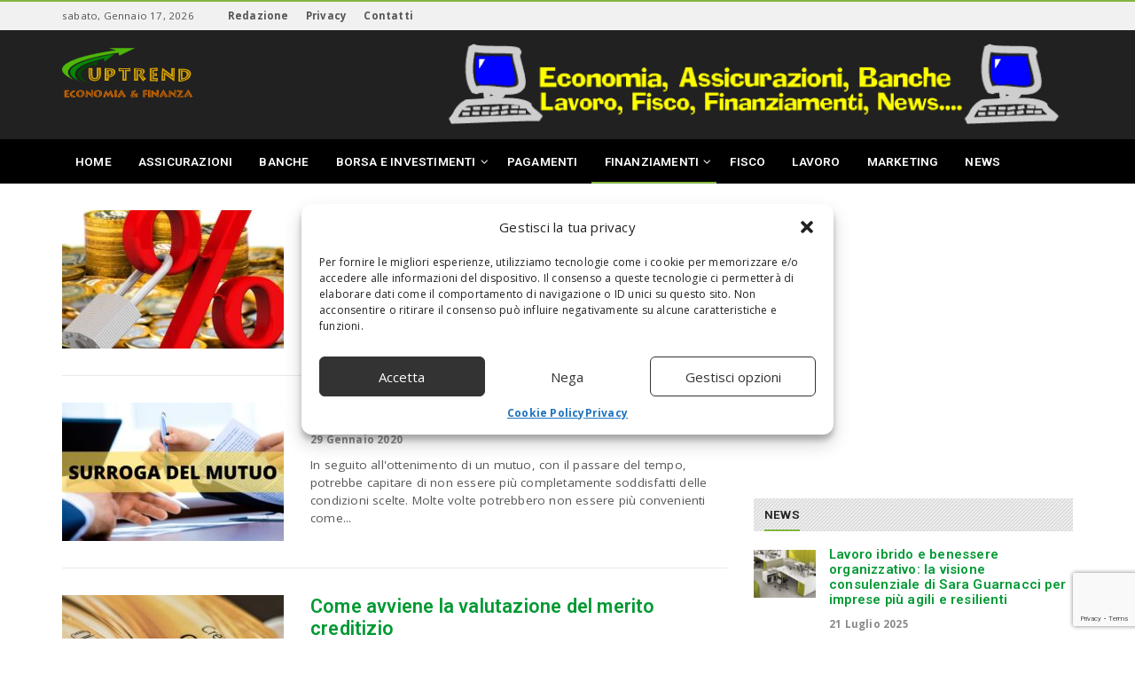

--- FILE ---
content_type: text/html; charset=UTF-8
request_url: https://www.uptrend.it/finanziamenti/mutui/
body_size: 25150
content:
<!doctype html>
<!--[if IE 8]>
<html class="ie ie8" lang="it-IT">
<![endif]-->
<!--[if IE 9]>
<html class="ie ie9" lang="it-IT">
<![endif]-->
<!--[if gt IE 8]><!--> 
<html lang="it-IT">
<!--<![endif]-->
<head>
<meta charset="UTF-8">
<link rel="profile" href="http://gmpg.org/xfn/11">
<link rel="pingback" href="https://www.uptrend.it/xmlrpc.php">
<meta name='robots' content='index, follow, max-image-preview:large, max-snippet:-1, max-video-preview:-1' />
<meta property="og:title" content="UpTrend"/>
<meta property="og:description" content="Portale di Economia e Finanza"/>
<meta property="og:image:alt" content="mutuo tasso fisso"/>
<meta property="og:image" content="https://www.uptrend.it/wp-content/uploads/2020/08/mutuo-tasso-fisso.jpg"/>
<meta property="og:image:width" content="800" />
<meta property="og:image:height" content="467" />
<meta property="og:image:type" content="image/jpeg" />
<meta property="og:type" content="article"/>
<meta property="og:article:published_time" content="2020-08-31 07:02:30"/>
<meta property="og:article:modified_time" content="2023-12-05 09:21:25"/>
<meta property="og:article:tag" content="mutui"/>
<meta property="og:article:tag" content="tasso fisso"/>

<!-- Twitter Card generated by Blog2Social 873 - https://www.blog2social.com -->
<meta name="twitter:card" content="summary">
<meta name="twitter:title" content="UpTrend"/>
<meta name="twitter:description" content="Portale di Economia e Finanza"/>
<meta name="twitter:image" content="https://www.uptrend.it/wp-content/uploads/2020/08/mutuo-tasso-fisso.jpg"/>
<meta name="twitter:image:alt" content="mutuo tasso fisso"/>
<!-- Twitter Card generated by Blog2Social 873 - https://www.blog2social.com -->

	<!-- This site is optimized with the Yoast SEO plugin v26.6 - https://yoast.com/wordpress/plugins/seo/ -->
	<title>Mutui - UpTrend</title>
	<meta name="description" content="In questa sezione vengono collezionati tutti gli articoli che si riferiscono a guide o suggerimenti sui mutui." />
	<link rel="canonical" href="https://www.uptrend.it/finanziamenti/mutui/" />
	<meta property="og:url" content="https://www.uptrend.it/finanziamenti/mutui/" />
	<meta property="og:site_name" content="UpTrend" />
	<script type="application/ld+json" class="yoast-schema-graph">{"@context":"https://schema.org","@graph":[{"@type":"CollectionPage","@id":"https://www.uptrend.it/finanziamenti/mutui/","url":"https://www.uptrend.it/finanziamenti/mutui/","name":"Mutui - UpTrend","isPartOf":{"@id":"https://www.uptrend.it/#website"},"primaryImageOfPage":{"@id":"https://www.uptrend.it/finanziamenti/mutui/#primaryimage"},"image":{"@id":"https://www.uptrend.it/finanziamenti/mutui/#primaryimage"},"thumbnailUrl":"https://www.uptrend.it/wp-content/uploads/2020/08/mutuo-tasso-fisso.jpg","description":"In questa sezione vengono collezionati tutti gli articoli che si riferiscono a guide o suggerimenti sui mutui.","breadcrumb":{"@id":"https://www.uptrend.it/finanziamenti/mutui/#breadcrumb"},"inLanguage":"it-IT"},{"@type":"ImageObject","inLanguage":"it-IT","@id":"https://www.uptrend.it/finanziamenti/mutui/#primaryimage","url":"https://www.uptrend.it/wp-content/uploads/2020/08/mutuo-tasso-fisso.jpg","contentUrl":"https://www.uptrend.it/wp-content/uploads/2020/08/mutuo-tasso-fisso.jpg","width":800,"height":467,"caption":"mutuo tasso fisso"},{"@type":"BreadcrumbList","@id":"https://www.uptrend.it/finanziamenti/mutui/#breadcrumb","itemListElement":[{"@type":"ListItem","position":1,"name":"Home","item":"https://www.uptrend.it/"},{"@type":"ListItem","position":2,"name":"Finanziamenti","item":"https://www.uptrend.it/finanziamenti/"},{"@type":"ListItem","position":3,"name":"Mutui"}]},{"@type":"WebSite","@id":"https://www.uptrend.it/#website","url":"https://www.uptrend.it/","name":"UpTrend","description":"Portale di Economia e Finanza","publisher":{"@id":"https://www.uptrend.it/#organization"},"potentialAction":[{"@type":"SearchAction","target":{"@type":"EntryPoint","urlTemplate":"https://www.uptrend.it/?s={search_term_string}"},"query-input":{"@type":"PropertyValueSpecification","valueRequired":true,"valueName":"search_term_string"}}],"inLanguage":"it-IT"},{"@type":"Organization","@id":"https://www.uptrend.it/#organization","name":"UpTrend","url":"https://www.uptrend.it/","logo":{"@type":"ImageObject","inLanguage":"it-IT","@id":"https://www.uptrend.it/#/schema/logo/image/","url":"https://www.uptrend.it/wp-content/uploads/2016/11/logo.png","contentUrl":"https://www.uptrend.it/wp-content/uploads/2016/11/logo.png","width":249,"height":118,"caption":"UpTrend"},"image":{"@id":"https://www.uptrend.it/#/schema/logo/image/"},"sameAs":["https://www.facebook.com/uptrend.it/"]}]}</script>
	<!-- / Yoast SEO plugin. -->


<link rel='dns-prefetch' href='//fonts.googleapis.com' />
<link rel="alternate" type="application/rss+xml" title="UpTrend &raquo; Feed" href="https://www.uptrend.it/feed/" />
<link rel="alternate" type="application/rss+xml" title="UpTrend &raquo; Feed dei commenti" href="https://www.uptrend.it/comments/feed/" />
<link rel="alternate" type="application/rss+xml" title="UpTrend &raquo; Mutui Feed della categoria" href="https://www.uptrend.it/finanziamenti/mutui/feed/" />
<style type="text/css" media="all">
/*!
 *  Font Awesome 4.6.2 by @davegandy - http://fontawesome.io - @fontawesome
 *  License - http://fontawesome.io/license (Font: SIL OFL 1.1, CSS: MIT License)
 */@font-face{font-family:'FontAwesome';src:url(https://www.uptrend.it/wp-content/themes/newsri/assets/lib/font-awesome/css/../fonts/fontawesome-webfont.eot#1765472734);src:url(https://www.uptrend.it/wp-content/themes/newsri/assets/lib/font-awesome/css/../fonts/fontawesome-webfont.eot#1765472734) format('embedded-opentype'),url(https://www.uptrend.it/wp-content/themes/newsri/assets/lib/font-awesome/css/../fonts/fontawesome-webfont.woff2#1765472734) format('woff2'),url(https://www.uptrend.it/wp-content/themes/newsri/assets/lib/font-awesome/css/../fonts/fontawesome-webfont.woff#1765472734) format('woff'),url(https://www.uptrend.it/wp-content/themes/newsri/assets/lib/font-awesome/css/../fonts/fontawesome-webfont.ttf#1765472734) format('truetype'),url(https://www.uptrend.it/wp-content/themes/newsri/assets/lib/font-awesome/css/../fonts/fontawesome-webfont.svg?v=4.6.2#fontawesomeregular) format('svg');font-weight:400;font-style:normal}.fa{display:inline-block;font:normal normal normal 14px/1 FontAwesome;font-size:inherit;text-rendering:auto;-webkit-font-smoothing:antialiased;-moz-osx-font-smoothing:grayscale}.fa-lg{font-size:1.33333333em;line-height:.75em;vertical-align:-15%}.fa-2x{font-size:2em}.fa-3x{font-size:3em}.fa-4x{font-size:4em}.fa-5x{font-size:5em}.fa-fw{width:1.28571429em;text-align:center}.fa-ul{padding-left:0;margin-left:2.14285714em;list-style-type:none}.fa-ul>li{position:relative}.fa-li{position:absolute;left:-2.14285714em;width:2.14285714em;top:.14285714em;text-align:center}.fa-li.fa-lg{left:-1.85714286em}.fa-border{padding:.2em .25em .15em;border:solid .08em #eee;border-radius:.1em}.fa-pull-left{float:left}.fa-pull-right{float:right}.fa.fa-pull-left{margin-right:.3em}.fa.fa-pull-right{margin-left:.3em}.pull-right{float:right}.pull-left{float:left}.fa.pull-left{margin-right:.3em}.fa.pull-right{margin-left:.3em}.fa-spin{-webkit-animation:fa-spin 2s infinite linear;animation:fa-spin 2s infinite linear}.fa-pulse{-webkit-animation:fa-spin 1s infinite steps(8);animation:fa-spin 1s infinite steps(8)}@-webkit-keyframes fa-spin{0%{-webkit-transform:rotate(0deg);transform:rotate(0deg)}100%{-webkit-transform:rotate(359deg);transform:rotate(359deg)}}@keyframes fa-spin{0%{-webkit-transform:rotate(0deg);transform:rotate(0deg)}100%{-webkit-transform:rotate(359deg);transform:rotate(359deg)}}.fa-rotate-90{-ms-filter:"progid:DXImageTransform.Microsoft.BasicImage(rotation=1)";-webkit-transform:rotate(90deg);-ms-transform:rotate(90deg);transform:rotate(90deg)}.fa-rotate-180{-ms-filter:"progid:DXImageTransform.Microsoft.BasicImage(rotation=2)";-webkit-transform:rotate(180deg);-ms-transform:rotate(180deg);transform:rotate(180deg)}.fa-rotate-270{-ms-filter:"progid:DXImageTransform.Microsoft.BasicImage(rotation=3)";-webkit-transform:rotate(270deg);-ms-transform:rotate(270deg);transform:rotate(270deg)}.fa-flip-horizontal{-ms-filter:"progid:DXImageTransform.Microsoft.BasicImage(rotation=0, mirror=1)";-webkit-transform:scale(-1,1);-ms-transform:scale(-1,1);transform:scale(-1,1)}.fa-flip-vertical{-ms-filter:"progid:DXImageTransform.Microsoft.BasicImage(rotation=2, mirror=1)";-webkit-transform:scale(1,-1);-ms-transform:scale(1,-1);transform:scale(1,-1)}:root .fa-rotate-90,:root .fa-rotate-180,:root .fa-rotate-270,:root .fa-flip-horizontal,:root .fa-flip-vertical{filter:none}.fa-stack{position:relative;display:inline-block;width:2em;height:2em;line-height:2em;vertical-align:middle}.fa-stack-1x,.fa-stack-2x{position:absolute;left:0;width:100%;text-align:center}.fa-stack-1x{line-height:inherit}.fa-stack-2x{font-size:2em}.fa-inverse{color:#fff}.fa-glass:before{content:"\f000"}.fa-music:before{content:"\f001"}.fa-search:before{content:"\f002"}.fa-envelope-o:before{content:"\f003"}.fa-heart:before{content:"\f004"}.fa-star:before{content:"\f005"}.fa-star-o:before{content:"\f006"}.fa-user:before{content:"\f007"}.fa-film:before{content:"\f008"}.fa-th-large:before{content:"\f009"}.fa-th:before{content:"\f00a"}.fa-th-list:before{content:"\f00b"}.fa-check:before{content:"\f00c"}.fa-remove:before,.fa-close:before,.fa-times:before{content:"\f00d"}.fa-search-plus:before{content:"\f00e"}.fa-search-minus:before{content:"\f010"}.fa-power-off:before{content:"\f011"}.fa-signal:before{content:"\f012"}.fa-gear:before,.fa-cog:before{content:"\f013"}.fa-trash-o:before{content:"\f014"}.fa-home:before{content:"\f015"}.fa-file-o:before{content:"\f016"}.fa-clock-o:before{content:"\f017"}.fa-road:before{content:"\f018"}.fa-download:before{content:"\f019"}.fa-arrow-circle-o-down:before{content:"\f01a"}.fa-arrow-circle-o-up:before{content:"\f01b"}.fa-inbox:before{content:"\f01c"}.fa-play-circle-o:before{content:"\f01d"}.fa-rotate-right:before,.fa-repeat:before{content:"\f01e"}.fa-refresh:before{content:"\f021"}.fa-list-alt:before{content:"\f022"}.fa-lock:before{content:"\f023"}.fa-flag:before{content:"\f024"}.fa-headphones:before{content:"\f025"}.fa-volume-off:before{content:"\f026"}.fa-volume-down:before{content:"\f027"}.fa-volume-up:before{content:"\f028"}.fa-qrcode:before{content:"\f029"}.fa-barcode:before{content:"\f02a"}.fa-tag:before{content:"\f02b"}.fa-tags:before{content:"\f02c"}.fa-book:before{content:"\f02d"}.fa-bookmark:before{content:"\f02e"}.fa-print:before{content:"\f02f"}.fa-camera:before{content:"\f030"}.fa-font:before{content:"\f031"}.fa-bold:before{content:"\f032"}.fa-italic:before{content:"\f033"}.fa-text-height:before{content:"\f034"}.fa-text-width:before{content:"\f035"}.fa-align-left:before{content:"\f036"}.fa-align-center:before{content:"\f037"}.fa-align-right:before{content:"\f038"}.fa-align-justify:before{content:"\f039"}.fa-list:before{content:"\f03a"}.fa-dedent:before,.fa-outdent:before{content:"\f03b"}.fa-indent:before{content:"\f03c"}.fa-video-camera:before{content:"\f03d"}.fa-photo:before,.fa-image:before,.fa-picture-o:before{content:"\f03e"}.fa-pencil:before{content:"\f040"}.fa-map-marker:before{content:"\f041"}.fa-adjust:before{content:"\f042"}.fa-tint:before{content:"\f043"}.fa-edit:before,.fa-pencil-square-o:before{content:"\f044"}.fa-share-square-o:before{content:"\f045"}.fa-check-square-o:before{content:"\f046"}.fa-arrows:before{content:"\f047"}.fa-step-backward:before{content:"\f048"}.fa-fast-backward:before{content:"\f049"}.fa-backward:before{content:"\f04a"}.fa-play:before{content:"\f04b"}.fa-pause:before{content:"\f04c"}.fa-stop:before{content:"\f04d"}.fa-forward:before{content:"\f04e"}.fa-fast-forward:before{content:"\f050"}.fa-step-forward:before{content:"\f051"}.fa-eject:before{content:"\f052"}.fa-chevron-left:before{content:"\f053"}.fa-chevron-right:before{content:"\f054"}.fa-plus-circle:before{content:"\f055"}.fa-minus-circle:before{content:"\f056"}.fa-times-circle:before{content:"\f057"}.fa-check-circle:before{content:"\f058"}.fa-question-circle:before{content:"\f059"}.fa-info-circle:before{content:"\f05a"}.fa-crosshairs:before{content:"\f05b"}.fa-times-circle-o:before{content:"\f05c"}.fa-check-circle-o:before{content:"\f05d"}.fa-ban:before{content:"\f05e"}.fa-arrow-left:before{content:"\f060"}.fa-arrow-right:before{content:"\f061"}.fa-arrow-up:before{content:"\f062"}.fa-arrow-down:before{content:"\f063"}.fa-mail-forward:before,.fa-share:before{content:"\f064"}.fa-expand:before{content:"\f065"}.fa-compress:before{content:"\f066"}.fa-plus:before{content:"\f067"}.fa-minus:before{content:"\f068"}.fa-asterisk:before{content:"\f069"}.fa-exclamation-circle:before{content:"\f06a"}.fa-gift:before{content:"\f06b"}.fa-leaf:before{content:"\f06c"}.fa-fire:before{content:"\f06d"}.fa-eye:before{content:"\f06e"}.fa-eye-slash:before{content:"\f070"}.fa-warning:before,.fa-exclamation-triangle:before{content:"\f071"}.fa-plane:before{content:"\f072"}.fa-calendar:before{content:"\f073"}.fa-random:before{content:"\f074"}.fa-comment:before{content:"\f075"}.fa-magnet:before{content:"\f076"}.fa-chevron-up:before{content:"\f077"}.fa-chevron-down:before{content:"\f078"}.fa-retweet:before{content:"\f079"}.fa-shopping-cart:before{content:"\f07a"}.fa-folder:before{content:"\f07b"}.fa-folder-open:before{content:"\f07c"}.fa-arrows-v:before{content:"\f07d"}.fa-arrows-h:before{content:"\f07e"}.fa-bar-chart-o:before,.fa-bar-chart:before{content:"\f080"}.fa-twitter-square:before{content:"\f081"}.fa-facebook-square:before{content:"\f082"}.fa-camera-retro:before{content:"\f083"}.fa-key:before{content:"\f084"}.fa-gears:before,.fa-cogs:before{content:"\f085"}.fa-comments:before{content:"\f086"}.fa-thumbs-o-up:before{content:"\f087"}.fa-thumbs-o-down:before{content:"\f088"}.fa-star-half:before{content:"\f089"}.fa-heart-o:before{content:"\f08a"}.fa-sign-out:before{content:"\f08b"}.fa-linkedin-square:before{content:"\f08c"}.fa-thumb-tack:before{content:"\f08d"}.fa-external-link:before{content:"\f08e"}.fa-sign-in:before{content:"\f090"}.fa-trophy:before{content:"\f091"}.fa-github-square:before{content:"\f092"}.fa-upload:before{content:"\f093"}.fa-lemon-o:before{content:"\f094"}.fa-phone:before{content:"\f095"}.fa-square-o:before{content:"\f096"}.fa-bookmark-o:before{content:"\f097"}.fa-phone-square:before{content:"\f098"}.fa-twitter:before{content:"\f099"}.fa-facebook-f:before,.fa-facebook:before{content:"\f09a"}.fa-github:before{content:"\f09b"}.fa-unlock:before{content:"\f09c"}.fa-credit-card:before{content:"\f09d"}.fa-feed:before,.fa-rss:before{content:"\f09e"}.fa-hdd-o:before{content:"\f0a0"}.fa-bullhorn:before{content:"\f0a1"}.fa-bell:before{content:"\f0f3"}.fa-certificate:before{content:"\f0a3"}.fa-hand-o-right:before{content:"\f0a4"}.fa-hand-o-left:before{content:"\f0a5"}.fa-hand-o-up:before{content:"\f0a6"}.fa-hand-o-down:before{content:"\f0a7"}.fa-arrow-circle-left:before{content:"\f0a8"}.fa-arrow-circle-right:before{content:"\f0a9"}.fa-arrow-circle-up:before{content:"\f0aa"}.fa-arrow-circle-down:before{content:"\f0ab"}.fa-globe:before{content:"\f0ac"}.fa-wrench:before{content:"\f0ad"}.fa-tasks:before{content:"\f0ae"}.fa-filter:before{content:"\f0b0"}.fa-briefcase:before{content:"\f0b1"}.fa-arrows-alt:before{content:"\f0b2"}.fa-group:before,.fa-users:before{content:"\f0c0"}.fa-chain:before,.fa-link:before{content:"\f0c1"}.fa-cloud:before{content:"\f0c2"}.fa-flask:before{content:"\f0c3"}.fa-cut:before,.fa-scissors:before{content:"\f0c4"}.fa-copy:before,.fa-files-o:before{content:"\f0c5"}.fa-paperclip:before{content:"\f0c6"}.fa-save:before,.fa-floppy-o:before{content:"\f0c7"}.fa-square:before{content:"\f0c8"}.fa-navicon:before,.fa-reorder:before,.fa-bars:before{content:"\f0c9"}.fa-list-ul:before{content:"\f0ca"}.fa-list-ol:before{content:"\f0cb"}.fa-strikethrough:before{content:"\f0cc"}.fa-underline:before{content:"\f0cd"}.fa-table:before{content:"\f0ce"}.fa-magic:before{content:"\f0d0"}.fa-truck:before{content:"\f0d1"}.fa-pinterest:before{content:"\f0d2"}.fa-pinterest-square:before{content:"\f0d3"}.fa-google-plus-square:before{content:"\f0d4"}.fa-google-plus:before{content:"\f0d5"}.fa-money:before{content:"\f0d6"}.fa-caret-down:before{content:"\f0d7"}.fa-caret-up:before{content:"\f0d8"}.fa-caret-left:before{content:"\f0d9"}.fa-caret-right:before{content:"\f0da"}.fa-columns:before{content:"\f0db"}.fa-unsorted:before,.fa-sort:before{content:"\f0dc"}.fa-sort-down:before,.fa-sort-desc:before{content:"\f0dd"}.fa-sort-up:before,.fa-sort-asc:before{content:"\f0de"}.fa-envelope:before{content:"\f0e0"}.fa-linkedin:before{content:"\f0e1"}.fa-rotate-left:before,.fa-undo:before{content:"\f0e2"}.fa-legal:before,.fa-gavel:before{content:"\f0e3"}.fa-dashboard:before,.fa-tachometer:before{content:"\f0e4"}.fa-comment-o:before{content:"\f0e5"}.fa-comments-o:before{content:"\f0e6"}.fa-flash:before,.fa-bolt:before{content:"\f0e7"}.fa-sitemap:before{content:"\f0e8"}.fa-umbrella:before{content:"\f0e9"}.fa-paste:before,.fa-clipboard:before{content:"\f0ea"}.fa-lightbulb-o:before{content:"\f0eb"}.fa-exchange:before{content:"\f0ec"}.fa-cloud-download:before{content:"\f0ed"}.fa-cloud-upload:before{content:"\f0ee"}.fa-user-md:before{content:"\f0f0"}.fa-stethoscope:before{content:"\f0f1"}.fa-suitcase:before{content:"\f0f2"}.fa-bell-o:before{content:"\f0a2"}.fa-coffee:before{content:"\f0f4"}.fa-cutlery:before{content:"\f0f5"}.fa-file-text-o:before{content:"\f0f6"}.fa-building-o:before{content:"\f0f7"}.fa-hospital-o:before{content:"\f0f8"}.fa-ambulance:before{content:"\f0f9"}.fa-medkit:before{content:"\f0fa"}.fa-fighter-jet:before{content:"\f0fb"}.fa-beer:before{content:"\f0fc"}.fa-h-square:before{content:"\f0fd"}.fa-plus-square:before{content:"\f0fe"}.fa-angle-double-left:before{content:"\f100"}.fa-angle-double-right:before{content:"\f101"}.fa-angle-double-up:before{content:"\f102"}.fa-angle-double-down:before{content:"\f103"}.fa-angle-left:before{content:"\f104"}.fa-angle-right:before{content:"\f105"}.fa-angle-up:before{content:"\f106"}.fa-angle-down:before{content:"\f107"}.fa-desktop:before{content:"\f108"}.fa-laptop:before{content:"\f109"}.fa-tablet:before{content:"\f10a"}.fa-mobile-phone:before,.fa-mobile:before{content:"\f10b"}.fa-circle-o:before{content:"\f10c"}.fa-quote-left:before{content:"\f10d"}.fa-quote-right:before{content:"\f10e"}.fa-spinner:before{content:"\f110"}.fa-circle:before{content:"\f111"}.fa-mail-reply:before,.fa-reply:before{content:"\f112"}.fa-github-alt:before{content:"\f113"}.fa-folder-o:before{content:"\f114"}.fa-folder-open-o:before{content:"\f115"}.fa-smile-o:before{content:"\f118"}.fa-frown-o:before{content:"\f119"}.fa-meh-o:before{content:"\f11a"}.fa-gamepad:before{content:"\f11b"}.fa-keyboard-o:before{content:"\f11c"}.fa-flag-o:before{content:"\f11d"}.fa-flag-checkered:before{content:"\f11e"}.fa-terminal:before{content:"\f120"}.fa-code:before{content:"\f121"}.fa-mail-reply-all:before,.fa-reply-all:before{content:"\f122"}.fa-star-half-empty:before,.fa-star-half-full:before,.fa-star-half-o:before{content:"\f123"}.fa-location-arrow:before{content:"\f124"}.fa-crop:before{content:"\f125"}.fa-code-fork:before{content:"\f126"}.fa-unlink:before,.fa-chain-broken:before{content:"\f127"}.fa-question:before{content:"\f128"}.fa-info:before{content:"\f129"}.fa-exclamation:before{content:"\f12a"}.fa-superscript:before{content:"\f12b"}.fa-subscript:before{content:"\f12c"}.fa-eraser:before{content:"\f12d"}.fa-puzzle-piece:before{content:"\f12e"}.fa-microphone:before{content:"\f130"}.fa-microphone-slash:before{content:"\f131"}.fa-shield:before{content:"\f132"}.fa-calendar-o:before{content:"\f133"}.fa-fire-extinguisher:before{content:"\f134"}.fa-rocket:before{content:"\f135"}.fa-maxcdn:before{content:"\f136"}.fa-chevron-circle-left:before{content:"\f137"}.fa-chevron-circle-right:before{content:"\f138"}.fa-chevron-circle-up:before{content:"\f139"}.fa-chevron-circle-down:before{content:"\f13a"}.fa-html5:before{content:"\f13b"}.fa-css3:before{content:"\f13c"}.fa-anchor:before{content:"\f13d"}.fa-unlock-alt:before{content:"\f13e"}.fa-bullseye:before{content:"\f140"}.fa-ellipsis-h:before{content:"\f141"}.fa-ellipsis-v:before{content:"\f142"}.fa-rss-square:before{content:"\f143"}.fa-play-circle:before{content:"\f144"}.fa-ticket:before{content:"\f145"}.fa-minus-square:before{content:"\f146"}.fa-minus-square-o:before{content:"\f147"}.fa-level-up:before{content:"\f148"}.fa-level-down:before{content:"\f149"}.fa-check-square:before{content:"\f14a"}.fa-pencil-square:before{content:"\f14b"}.fa-external-link-square:before{content:"\f14c"}.fa-share-square:before{content:"\f14d"}.fa-compass:before{content:"\f14e"}.fa-toggle-down:before,.fa-caret-square-o-down:before{content:"\f150"}.fa-toggle-up:before,.fa-caret-square-o-up:before{content:"\f151"}.fa-toggle-right:before,.fa-caret-square-o-right:before{content:"\f152"}.fa-euro:before,.fa-eur:before{content:"\f153"}.fa-gbp:before{content:"\f154"}.fa-dollar:before,.fa-usd:before{content:"\f155"}.fa-rupee:before,.fa-inr:before{content:"\f156"}.fa-cny:before,.fa-rmb:before,.fa-yen:before,.fa-jpy:before{content:"\f157"}.fa-ruble:before,.fa-rouble:before,.fa-rub:before{content:"\f158"}.fa-won:before,.fa-krw:before{content:"\f159"}.fa-bitcoin:before,.fa-btc:before{content:"\f15a"}.fa-file:before{content:"\f15b"}.fa-file-text:before{content:"\f15c"}.fa-sort-alpha-asc:before{content:"\f15d"}.fa-sort-alpha-desc:before{content:"\f15e"}.fa-sort-amount-asc:before{content:"\f160"}.fa-sort-amount-desc:before{content:"\f161"}.fa-sort-numeric-asc:before{content:"\f162"}.fa-sort-numeric-desc:before{content:"\f163"}.fa-thumbs-up:before{content:"\f164"}.fa-thumbs-down:before{content:"\f165"}.fa-youtube-square:before{content:"\f166"}.fa-youtube:before{content:"\f167"}.fa-xing:before{content:"\f168"}.fa-xing-square:before{content:"\f169"}.fa-youtube-play:before{content:"\f16a"}.fa-dropbox:before{content:"\f16b"}.fa-stack-overflow:before{content:"\f16c"}.fa-instagram:before{content:"\f16d"}.fa-flickr:before{content:"\f16e"}.fa-adn:before{content:"\f170"}.fa-bitbucket:before{content:"\f171"}.fa-bitbucket-square:before{content:"\f172"}.fa-tumblr:before{content:"\f173"}.fa-tumblr-square:before{content:"\f174"}.fa-long-arrow-down:before{content:"\f175"}.fa-long-arrow-up:before{content:"\f176"}.fa-long-arrow-left:before{content:"\f177"}.fa-long-arrow-right:before{content:"\f178"}.fa-apple:before{content:"\f179"}.fa-windows:before{content:"\f17a"}.fa-android:before{content:"\f17b"}.fa-linux:before{content:"\f17c"}.fa-dribbble:before{content:"\f17d"}.fa-skype:before{content:"\f17e"}.fa-foursquare:before{content:"\f180"}.fa-trello:before{content:"\f181"}.fa-female:before{content:"\f182"}.fa-male:before{content:"\f183"}.fa-gittip:before,.fa-gratipay:before{content:"\f184"}.fa-sun-o:before{content:"\f185"}.fa-moon-o:before{content:"\f186"}.fa-archive:before{content:"\f187"}.fa-bug:before{content:"\f188"}.fa-vk:before{content:"\f189"}.fa-weibo:before{content:"\f18a"}.fa-renren:before{content:"\f18b"}.fa-pagelines:before{content:"\f18c"}.fa-stack-exchange:before{content:"\f18d"}.fa-arrow-circle-o-right:before{content:"\f18e"}.fa-arrow-circle-o-left:before{content:"\f190"}.fa-toggle-left:before,.fa-caret-square-o-left:before{content:"\f191"}.fa-dot-circle-o:before{content:"\f192"}.fa-wheelchair:before{content:"\f193"}.fa-vimeo-square:before{content:"\f194"}.fa-turkish-lira:before,.fa-try:before{content:"\f195"}.fa-plus-square-o:before{content:"\f196"}.fa-space-shuttle:before{content:"\f197"}.fa-slack:before{content:"\f198"}.fa-envelope-square:before{content:"\f199"}.fa-wordpress:before{content:"\f19a"}.fa-openid:before{content:"\f19b"}.fa-institution:before,.fa-bank:before,.fa-university:before{content:"\f19c"}.fa-mortar-board:before,.fa-graduation-cap:before{content:"\f19d"}.fa-yahoo:before{content:"\f19e"}.fa-google:before{content:"\f1a0"}.fa-reddit:before{content:"\f1a1"}.fa-reddit-square:before{content:"\f1a2"}.fa-stumbleupon-circle:before{content:"\f1a3"}.fa-stumbleupon:before{content:"\f1a4"}.fa-delicious:before{content:"\f1a5"}.fa-digg:before{content:"\f1a6"}.fa-pied-piper-pp:before{content:"\f1a7"}.fa-pied-piper-alt:before{content:"\f1a8"}.fa-drupal:before{content:"\f1a9"}.fa-joomla:before{content:"\f1aa"}.fa-language:before{content:"\f1ab"}.fa-fax:before{content:"\f1ac"}.fa-building:before{content:"\f1ad"}.fa-child:before{content:"\f1ae"}.fa-paw:before{content:"\f1b0"}.fa-spoon:before{content:"\f1b1"}.fa-cube:before{content:"\f1b2"}.fa-cubes:before{content:"\f1b3"}.fa-behance:before{content:"\f1b4"}.fa-behance-square:before{content:"\f1b5"}.fa-steam:before{content:"\f1b6"}.fa-steam-square:before{content:"\f1b7"}.fa-recycle:before{content:"\f1b8"}.fa-automobile:before,.fa-car:before{content:"\f1b9"}.fa-cab:before,.fa-taxi:before{content:"\f1ba"}.fa-tree:before{content:"\f1bb"}.fa-spotify:before{content:"\f1bc"}.fa-deviantart:before{content:"\f1bd"}.fa-soundcloud:before{content:"\f1be"}.fa-database:before{content:"\f1c0"}.fa-file-pdf-o:before{content:"\f1c1"}.fa-file-word-o:before{content:"\f1c2"}.fa-file-excel-o:before{content:"\f1c3"}.fa-file-powerpoint-o:before{content:"\f1c4"}.fa-file-photo-o:before,.fa-file-picture-o:before,.fa-file-image-o:before{content:"\f1c5"}.fa-file-zip-o:before,.fa-file-archive-o:before{content:"\f1c6"}.fa-file-sound-o:before,.fa-file-audio-o:before{content:"\f1c7"}.fa-file-movie-o:before,.fa-file-video-o:before{content:"\f1c8"}.fa-file-code-o:before{content:"\f1c9"}.fa-vine:before{content:"\f1ca"}.fa-codepen:before{content:"\f1cb"}.fa-jsfiddle:before{content:"\f1cc"}.fa-life-bouy:before,.fa-life-buoy:before,.fa-life-saver:before,.fa-support:before,.fa-life-ring:before{content:"\f1cd"}.fa-circle-o-notch:before{content:"\f1ce"}.fa-ra:before,.fa-resistance:before,.fa-rebel:before{content:"\f1d0"}.fa-ge:before,.fa-empire:before{content:"\f1d1"}.fa-git-square:before{content:"\f1d2"}.fa-git:before{content:"\f1d3"}.fa-y-combinator-square:before,.fa-yc-square:before,.fa-hacker-news:before{content:"\f1d4"}.fa-tencent-weibo:before{content:"\f1d5"}.fa-qq:before{content:"\f1d6"}.fa-wechat:before,.fa-weixin:before{content:"\f1d7"}.fa-send:before,.fa-paper-plane:before{content:"\f1d8"}.fa-send-o:before,.fa-paper-plane-o:before{content:"\f1d9"}.fa-history:before{content:"\f1da"}.fa-circle-thin:before{content:"\f1db"}.fa-header:before{content:"\f1dc"}.fa-paragraph:before{content:"\f1dd"}.fa-sliders:before{content:"\f1de"}.fa-share-alt:before{content:"\f1e0"}.fa-share-alt-square:before{content:"\f1e1"}.fa-bomb:before{content:"\f1e2"}.fa-soccer-ball-o:before,.fa-futbol-o:before{content:"\f1e3"}.fa-tty:before{content:"\f1e4"}.fa-binoculars:before{content:"\f1e5"}.fa-plug:before{content:"\f1e6"}.fa-slideshare:before{content:"\f1e7"}.fa-twitch:before{content:"\f1e8"}.fa-yelp:before{content:"\f1e9"}.fa-newspaper-o:before{content:"\f1ea"}.fa-wifi:before{content:"\f1eb"}.fa-calculator:before{content:"\f1ec"}.fa-paypal:before{content:"\f1ed"}.fa-google-wallet:before{content:"\f1ee"}.fa-cc-visa:before{content:"\f1f0"}.fa-cc-mastercard:before{content:"\f1f1"}.fa-cc-discover:before{content:"\f1f2"}.fa-cc-amex:before{content:"\f1f3"}.fa-cc-paypal:before{content:"\f1f4"}.fa-cc-stripe:before{content:"\f1f5"}.fa-bell-slash:before{content:"\f1f6"}.fa-bell-slash-o:before{content:"\f1f7"}.fa-trash:before{content:"\f1f8"}.fa-copyright:before{content:"\f1f9"}.fa-at:before{content:"\f1fa"}.fa-eyedropper:before{content:"\f1fb"}.fa-paint-brush:before{content:"\f1fc"}.fa-birthday-cake:before{content:"\f1fd"}.fa-area-chart:before{content:"\f1fe"}.fa-pie-chart:before{content:"\f200"}.fa-line-chart:before{content:"\f201"}.fa-lastfm:before{content:"\f202"}.fa-lastfm-square:before{content:"\f203"}.fa-toggle-off:before{content:"\f204"}.fa-toggle-on:before{content:"\f205"}.fa-bicycle:before{content:"\f206"}.fa-bus:before{content:"\f207"}.fa-ioxhost:before{content:"\f208"}.fa-angellist:before{content:"\f209"}.fa-cc:before{content:"\f20a"}.fa-shekel:before,.fa-sheqel:before,.fa-ils:before{content:"\f20b"}.fa-meanpath:before{content:"\f20c"}.fa-buysellads:before{content:"\f20d"}.fa-connectdevelop:before{content:"\f20e"}.fa-dashcube:before{content:"\f210"}.fa-forumbee:before{content:"\f211"}.fa-leanpub:before{content:"\f212"}.fa-sellsy:before{content:"\f213"}.fa-shirtsinbulk:before{content:"\f214"}.fa-simplybuilt:before{content:"\f215"}.fa-skyatlas:before{content:"\f216"}.fa-cart-plus:before{content:"\f217"}.fa-cart-arrow-down:before{content:"\f218"}.fa-diamond:before{content:"\f219"}.fa-ship:before{content:"\f21a"}.fa-user-secret:before{content:"\f21b"}.fa-motorcycle:before{content:"\f21c"}.fa-street-view:before{content:"\f21d"}.fa-heartbeat:before{content:"\f21e"}.fa-venus:before{content:"\f221"}.fa-mars:before{content:"\f222"}.fa-mercury:before{content:"\f223"}.fa-intersex:before,.fa-transgender:before{content:"\f224"}.fa-transgender-alt:before{content:"\f225"}.fa-venus-double:before{content:"\f226"}.fa-mars-double:before{content:"\f227"}.fa-venus-mars:before{content:"\f228"}.fa-mars-stroke:before{content:"\f229"}.fa-mars-stroke-v:before{content:"\f22a"}.fa-mars-stroke-h:before{content:"\f22b"}.fa-neuter:before{content:"\f22c"}.fa-genderless:before{content:"\f22d"}.fa-facebook-official:before{content:"\f230"}.fa-pinterest-p:before{content:"\f231"}.fa-whatsapp:before{content:"\f232"}.fa-server:before{content:"\f233"}.fa-user-plus:before{content:"\f234"}.fa-user-times:before{content:"\f235"}.fa-hotel:before,.fa-bed:before{content:"\f236"}.fa-viacoin:before{content:"\f237"}.fa-train:before{content:"\f238"}.fa-subway:before{content:"\f239"}.fa-medium:before{content:"\f23a"}.fa-yc:before,.fa-y-combinator:before{content:"\f23b"}.fa-optin-monster:before{content:"\f23c"}.fa-opencart:before{content:"\f23d"}.fa-expeditedssl:before{content:"\f23e"}.fa-battery-4:before,.fa-battery-full:before{content:"\f240"}.fa-battery-3:before,.fa-battery-three-quarters:before{content:"\f241"}.fa-battery-2:before,.fa-battery-half:before{content:"\f242"}.fa-battery-1:before,.fa-battery-quarter:before{content:"\f243"}.fa-battery-0:before,.fa-battery-empty:before{content:"\f244"}.fa-mouse-pointer:before{content:"\f245"}.fa-i-cursor:before{content:"\f246"}.fa-object-group:before{content:"\f247"}.fa-object-ungroup:before{content:"\f248"}.fa-sticky-note:before{content:"\f249"}.fa-sticky-note-o:before{content:"\f24a"}.fa-cc-jcb:before{content:"\f24b"}.fa-cc-diners-club:before{content:"\f24c"}.fa-clone:before{content:"\f24d"}.fa-balance-scale:before{content:"\f24e"}.fa-hourglass-o:before{content:"\f250"}.fa-hourglass-1:before,.fa-hourglass-start:before{content:"\f251"}.fa-hourglass-2:before,.fa-hourglass-half:before{content:"\f252"}.fa-hourglass-3:before,.fa-hourglass-end:before{content:"\f253"}.fa-hourglass:before{content:"\f254"}.fa-hand-grab-o:before,.fa-hand-rock-o:before{content:"\f255"}.fa-hand-stop-o:before,.fa-hand-paper-o:before{content:"\f256"}.fa-hand-scissors-o:before{content:"\f257"}.fa-hand-lizard-o:before{content:"\f258"}.fa-hand-spock-o:before{content:"\f259"}.fa-hand-pointer-o:before{content:"\f25a"}.fa-hand-peace-o:before{content:"\f25b"}.fa-trademark:before{content:"\f25c"}.fa-registered:before{content:"\f25d"}.fa-creative-commons:before{content:"\f25e"}.fa-gg:before{content:"\f260"}.fa-gg-circle:before{content:"\f261"}.fa-tripadvisor:before{content:"\f262"}.fa-odnoklassniki:before{content:"\f263"}.fa-odnoklassniki-square:before{content:"\f264"}.fa-get-pocket:before{content:"\f265"}.fa-wikipedia-w:before{content:"\f266"}.fa-safari:before{content:"\f267"}.fa-chrome:before{content:"\f268"}.fa-firefox:before{content:"\f269"}.fa-opera:before{content:"\f26a"}.fa-internet-explorer:before{content:"\f26b"}.fa-tv:before,.fa-television:before{content:"\f26c"}.fa-contao:before{content:"\f26d"}.fa-500px:before{content:"\f26e"}.fa-amazon:before{content:"\f270"}.fa-calendar-plus-o:before{content:"\f271"}.fa-calendar-minus-o:before{content:"\f272"}.fa-calendar-times-o:before{content:"\f273"}.fa-calendar-check-o:before{content:"\f274"}.fa-industry:before{content:"\f275"}.fa-map-pin:before{content:"\f276"}.fa-map-signs:before{content:"\f277"}.fa-map-o:before{content:"\f278"}.fa-map:before{content:"\f279"}.fa-commenting:before{content:"\f27a"}.fa-commenting-o:before{content:"\f27b"}.fa-houzz:before{content:"\f27c"}.fa-vimeo:before{content:"\f27d"}.fa-black-tie:before{content:"\f27e"}.fa-fonticons:before{content:"\f280"}.fa-reddit-alien:before{content:"\f281"}.fa-edge:before{content:"\f282"}.fa-credit-card-alt:before{content:"\f283"}.fa-codiepie:before{content:"\f284"}.fa-modx:before{content:"\f285"}.fa-fort-awesome:before{content:"\f286"}.fa-usb:before{content:"\f287"}.fa-product-hunt:before{content:"\f288"}.fa-mixcloud:before{content:"\f289"}.fa-scribd:before{content:"\f28a"}.fa-pause-circle:before{content:"\f28b"}.fa-pause-circle-o:before{content:"\f28c"}.fa-stop-circle:before{content:"\f28d"}.fa-stop-circle-o:before{content:"\f28e"}.fa-shopping-bag:before{content:"\f290"}.fa-shopping-basket:before{content:"\f291"}.fa-hashtag:before{content:"\f292"}.fa-bluetooth:before{content:"\f293"}.fa-bluetooth-b:before{content:"\f294"}.fa-percent:before{content:"\f295"}.fa-gitlab:before{content:"\f296"}.fa-wpbeginner:before{content:"\f297"}.fa-wpforms:before{content:"\f298"}.fa-envira:before{content:"\f299"}.fa-universal-access:before{content:"\f29a"}.fa-wheelchair-alt:before{content:"\f29b"}.fa-question-circle-o:before{content:"\f29c"}.fa-blind:before{content:"\f29d"}.fa-audio-description:before{content:"\f29e"}.fa-volume-control-phone:before{content:"\f2a0"}.fa-braille:before{content:"\f2a1"}.fa-assistive-listening-systems:before{content:"\f2a2"}.fa-asl-interpreting:before,.fa-american-sign-language-interpreting:before{content:"\f2a3"}.fa-deafness:before,.fa-hard-of-hearing:before,.fa-deaf:before{content:"\f2a4"}.fa-glide:before{content:"\f2a5"}.fa-glide-g:before{content:"\f2a6"}.fa-signing:before,.fa-sign-language:before{content:"\f2a7"}.fa-low-vision:before{content:"\f2a8"}.fa-viadeo:before{content:"\f2a9"}.fa-viadeo-square:before{content:"\f2aa"}.fa-snapchat:before{content:"\f2ab"}.fa-snapchat-ghost:before{content:"\f2ac"}.fa-snapchat-square:before{content:"\f2ad"}.fa-pied-piper:before{content:"\f2ae"}.fa-first-order:before{content:"\f2b0"}.fa-yoast:before{content:"\f2b1"}.fa-themeisle:before{content:"\f2b2"}.sr-only{position:absolute;width:1px;height:1px;padding:0;margin:-1px;overflow:hidden;clip:rect(0,0,0,0);border:0}.sr-only-focusable:active,.sr-only-focusable:focus{position:static;width:auto;height:auto;margin:0;overflow:visible;clip:auto}
</style>
<style type="text/css" media="all">@font-face{font-family:'Open Sans';font-display:block;font-style:normal;font-weight:400;font-stretch:100%;font-display:swap;src:url(https://fonts.gstatic.com/s/opensans/v44/memvYaGs126MiZpBA-UvWbX2vVnXBbObj2OVTSKmu0SC55K5gw.woff2) format('woff2');unicode-range:U+0460-052F,U+1C80-1C8A,U+20B4,U+2DE0-2DFF,U+A640-A69F,U+FE2E-FE2F}@font-face{font-family:'Open Sans';font-display:block;font-style:normal;font-weight:400;font-stretch:100%;font-display:swap;src:url(https://fonts.gstatic.com/s/opensans/v44/memvYaGs126MiZpBA-UvWbX2vVnXBbObj2OVTSumu0SC55K5gw.woff2) format('woff2');unicode-range:U+0301,U+0400-045F,U+0490-0491,U+04B0-04B1,U+2116}@font-face{font-family:'Open Sans';font-display:block;font-style:normal;font-weight:400;font-stretch:100%;font-display:swap;src:url(https://fonts.gstatic.com/s/opensans/v44/memvYaGs126MiZpBA-UvWbX2vVnXBbObj2OVTSOmu0SC55K5gw.woff2) format('woff2');unicode-range:U+1F00-1FFF}@font-face{font-family:'Open Sans';font-display:block;font-style:normal;font-weight:400;font-stretch:100%;font-display:swap;src:url(https://fonts.gstatic.com/s/opensans/v44/memvYaGs126MiZpBA-UvWbX2vVnXBbObj2OVTSymu0SC55K5gw.woff2) format('woff2');unicode-range:U+0370-0377,U+037A-037F,U+0384-038A,U+038C,U+038E-03A1,U+03A3-03FF}@font-face{font-family:'Open Sans';font-display:block;font-style:normal;font-weight:400;font-stretch:100%;font-display:swap;src:url(https://fonts.gstatic.com/s/opensans/v44/memvYaGs126MiZpBA-UvWbX2vVnXBbObj2OVTS2mu0SC55K5gw.woff2) format('woff2');unicode-range:U+0307-0308,U+0590-05FF,U+200C-2010,U+20AA,U+25CC,U+FB1D-FB4F}@font-face{font-family:'Open Sans';font-display:block;font-style:normal;font-weight:400;font-stretch:100%;font-display:swap;src:url(https://fonts.gstatic.com/s/opensans/v44/memvYaGs126MiZpBA-UvWbX2vVnXBbObj2OVTVOmu0SC55K5gw.woff2) format('woff2');unicode-range:U+0302-0303,U+0305,U+0307-0308,U+0310,U+0312,U+0315,U+031A,U+0326-0327,U+032C,U+032F-0330,U+0332-0333,U+0338,U+033A,U+0346,U+034D,U+0391-03A1,U+03A3-03A9,U+03B1-03C9,U+03D1,U+03D5-03D6,U+03F0-03F1,U+03F4-03F5,U+2016-2017,U+2034-2038,U+203C,U+2040,U+2043,U+2047,U+2050,U+2057,U+205F,U+2070-2071,U+2074-208E,U+2090-209C,U+20D0-20DC,U+20E1,U+20E5-20EF,U+2100-2112,U+2114-2115,U+2117-2121,U+2123-214F,U+2190,U+2192,U+2194-21AE,U+21B0-21E5,U+21F1-21F2,U+21F4-2211,U+2213-2214,U+2216-22FF,U+2308-230B,U+2310,U+2319,U+231C-2321,U+2336-237A,U+237C,U+2395,U+239B-23B7,U+23D0,U+23DC-23E1,U+2474-2475,U+25AF,U+25B3,U+25B7,U+25BD,U+25C1,U+25CA,U+25CC,U+25FB,U+266D-266F,U+27C0-27FF,U+2900-2AFF,U+2B0E-2B11,U+2B30-2B4C,U+2BFE,U+3030,U+FF5B,U+FF5D,U+1D400-1D7FF,U+1EE00-1EEFF}@font-face{font-family:'Open Sans';font-display:block;font-style:normal;font-weight:400;font-stretch:100%;font-display:swap;src:url(https://fonts.gstatic.com/s/opensans/v44/memvYaGs126MiZpBA-UvWbX2vVnXBbObj2OVTUGmu0SC55K5gw.woff2) format('woff2');unicode-range:U+0001-000C,U+000E-001F,U+007F-009F,U+20DD-20E0,U+20E2-20E4,U+2150-218F,U+2190,U+2192,U+2194-2199,U+21AF,U+21E6-21F0,U+21F3,U+2218-2219,U+2299,U+22C4-22C6,U+2300-243F,U+2440-244A,U+2460-24FF,U+25A0-27BF,U+2800-28FF,U+2921-2922,U+2981,U+29BF,U+29EB,U+2B00-2BFF,U+4DC0-4DFF,U+FFF9-FFFB,U+10140-1018E,U+10190-1019C,U+101A0,U+101D0-101FD,U+102E0-102FB,U+10E60-10E7E,U+1D2C0-1D2D3,U+1D2E0-1D37F,U+1F000-1F0FF,U+1F100-1F1AD,U+1F1E6-1F1FF,U+1F30D-1F30F,U+1F315,U+1F31C,U+1F31E,U+1F320-1F32C,U+1F336,U+1F378,U+1F37D,U+1F382,U+1F393-1F39F,U+1F3A7-1F3A8,U+1F3AC-1F3AF,U+1F3C2,U+1F3C4-1F3C6,U+1F3CA-1F3CE,U+1F3D4-1F3E0,U+1F3ED,U+1F3F1-1F3F3,U+1F3F5-1F3F7,U+1F408,U+1F415,U+1F41F,U+1F426,U+1F43F,U+1F441-1F442,U+1F444,U+1F446-1F449,U+1F44C-1F44E,U+1F453,U+1F46A,U+1F47D,U+1F4A3,U+1F4B0,U+1F4B3,U+1F4B9,U+1F4BB,U+1F4BF,U+1F4C8-1F4CB,U+1F4D6,U+1F4DA,U+1F4DF,U+1F4E3-1F4E6,U+1F4EA-1F4ED,U+1F4F7,U+1F4F9-1F4FB,U+1F4FD-1F4FE,U+1F503,U+1F507-1F50B,U+1F50D,U+1F512-1F513,U+1F53E-1F54A,U+1F54F-1F5FA,U+1F610,U+1F650-1F67F,U+1F687,U+1F68D,U+1F691,U+1F694,U+1F698,U+1F6AD,U+1F6B2,U+1F6B9-1F6BA,U+1F6BC,U+1F6C6-1F6CF,U+1F6D3-1F6D7,U+1F6E0-1F6EA,U+1F6F0-1F6F3,U+1F6F7-1F6FC,U+1F700-1F7FF,U+1F800-1F80B,U+1F810-1F847,U+1F850-1F859,U+1F860-1F887,U+1F890-1F8AD,U+1F8B0-1F8BB,U+1F8C0-1F8C1,U+1F900-1F90B,U+1F93B,U+1F946,U+1F984,U+1F996,U+1F9E9,U+1FA00-1FA6F,U+1FA70-1FA7C,U+1FA80-1FA89,U+1FA8F-1FAC6,U+1FACE-1FADC,U+1FADF-1FAE9,U+1FAF0-1FAF8,U+1FB00-1FBFF}@font-face{font-family:'Open Sans';font-display:block;font-style:normal;font-weight:400;font-stretch:100%;font-display:swap;src:url(https://fonts.gstatic.com/s/opensans/v44/memvYaGs126MiZpBA-UvWbX2vVnXBbObj2OVTSCmu0SC55K5gw.woff2) format('woff2');unicode-range:U+0102-0103,U+0110-0111,U+0128-0129,U+0168-0169,U+01A0-01A1,U+01AF-01B0,U+0300-0301,U+0303-0304,U+0308-0309,U+0323,U+0329,U+1EA0-1EF9,U+20AB}@font-face{font-family:'Open Sans';font-display:block;font-style:normal;font-weight:400;font-stretch:100%;font-display:swap;src:url(https://fonts.gstatic.com/s/opensans/v44/memvYaGs126MiZpBA-UvWbX2vVnXBbObj2OVTSGmu0SC55K5gw.woff2) format('woff2');unicode-range:U+0100-02BA,U+02BD-02C5,U+02C7-02CC,U+02CE-02D7,U+02DD-02FF,U+0304,U+0308,U+0329,U+1D00-1DBF,U+1E00-1E9F,U+1EF2-1EFF,U+2020,U+20A0-20AB,U+20AD-20C0,U+2113,U+2C60-2C7F,U+A720-A7FF}@font-face{font-family:'Open Sans';font-display:block;font-style:normal;font-weight:400;font-stretch:100%;font-display:swap;src:url(https://fonts.gstatic.com/s/opensans/v44/memvYaGs126MiZpBA-UvWbX2vVnXBbObj2OVTS-mu0SC55I.woff2) format('woff2');unicode-range:U+0000-00FF,U+0131,U+0152-0153,U+02BB-02BC,U+02C6,U+02DA,U+02DC,U+0304,U+0308,U+0329,U+2000-206F,U+20AC,U+2122,U+2191,U+2193,U+2212,U+2215,U+FEFF,U+FFFD}@font-face{font-family:'Open Sans';font-display:block;font-style:normal;font-weight:700;font-stretch:100%;font-display:swap;src:url(https://fonts.gstatic.com/s/opensans/v44/memvYaGs126MiZpBA-UvWbX2vVnXBbObj2OVTSKmu0SC55K5gw.woff2) format('woff2');unicode-range:U+0460-052F,U+1C80-1C8A,U+20B4,U+2DE0-2DFF,U+A640-A69F,U+FE2E-FE2F}@font-face{font-family:'Open Sans';font-display:block;font-style:normal;font-weight:700;font-stretch:100%;font-display:swap;src:url(https://fonts.gstatic.com/s/opensans/v44/memvYaGs126MiZpBA-UvWbX2vVnXBbObj2OVTSumu0SC55K5gw.woff2) format('woff2');unicode-range:U+0301,U+0400-045F,U+0490-0491,U+04B0-04B1,U+2116}@font-face{font-family:'Open Sans';font-display:block;font-style:normal;font-weight:700;font-stretch:100%;font-display:swap;src:url(https://fonts.gstatic.com/s/opensans/v44/memvYaGs126MiZpBA-UvWbX2vVnXBbObj2OVTSOmu0SC55K5gw.woff2) format('woff2');unicode-range:U+1F00-1FFF}@font-face{font-family:'Open Sans';font-display:block;font-style:normal;font-weight:700;font-stretch:100%;font-display:swap;src:url(https://fonts.gstatic.com/s/opensans/v44/memvYaGs126MiZpBA-UvWbX2vVnXBbObj2OVTSymu0SC55K5gw.woff2) format('woff2');unicode-range:U+0370-0377,U+037A-037F,U+0384-038A,U+038C,U+038E-03A1,U+03A3-03FF}@font-face{font-family:'Open Sans';font-display:block;font-style:normal;font-weight:700;font-stretch:100%;font-display:swap;src:url(https://fonts.gstatic.com/s/opensans/v44/memvYaGs126MiZpBA-UvWbX2vVnXBbObj2OVTS2mu0SC55K5gw.woff2) format('woff2');unicode-range:U+0307-0308,U+0590-05FF,U+200C-2010,U+20AA,U+25CC,U+FB1D-FB4F}@font-face{font-family:'Open Sans';font-display:block;font-style:normal;font-weight:700;font-stretch:100%;font-display:swap;src:url(https://fonts.gstatic.com/s/opensans/v44/memvYaGs126MiZpBA-UvWbX2vVnXBbObj2OVTVOmu0SC55K5gw.woff2) format('woff2');unicode-range:U+0302-0303,U+0305,U+0307-0308,U+0310,U+0312,U+0315,U+031A,U+0326-0327,U+032C,U+032F-0330,U+0332-0333,U+0338,U+033A,U+0346,U+034D,U+0391-03A1,U+03A3-03A9,U+03B1-03C9,U+03D1,U+03D5-03D6,U+03F0-03F1,U+03F4-03F5,U+2016-2017,U+2034-2038,U+203C,U+2040,U+2043,U+2047,U+2050,U+2057,U+205F,U+2070-2071,U+2074-208E,U+2090-209C,U+20D0-20DC,U+20E1,U+20E5-20EF,U+2100-2112,U+2114-2115,U+2117-2121,U+2123-214F,U+2190,U+2192,U+2194-21AE,U+21B0-21E5,U+21F1-21F2,U+21F4-2211,U+2213-2214,U+2216-22FF,U+2308-230B,U+2310,U+2319,U+231C-2321,U+2336-237A,U+237C,U+2395,U+239B-23B7,U+23D0,U+23DC-23E1,U+2474-2475,U+25AF,U+25B3,U+25B7,U+25BD,U+25C1,U+25CA,U+25CC,U+25FB,U+266D-266F,U+27C0-27FF,U+2900-2AFF,U+2B0E-2B11,U+2B30-2B4C,U+2BFE,U+3030,U+FF5B,U+FF5D,U+1D400-1D7FF,U+1EE00-1EEFF}@font-face{font-family:'Open Sans';font-display:block;font-style:normal;font-weight:700;font-stretch:100%;font-display:swap;src:url(https://fonts.gstatic.com/s/opensans/v44/memvYaGs126MiZpBA-UvWbX2vVnXBbObj2OVTUGmu0SC55K5gw.woff2) format('woff2');unicode-range:U+0001-000C,U+000E-001F,U+007F-009F,U+20DD-20E0,U+20E2-20E4,U+2150-218F,U+2190,U+2192,U+2194-2199,U+21AF,U+21E6-21F0,U+21F3,U+2218-2219,U+2299,U+22C4-22C6,U+2300-243F,U+2440-244A,U+2460-24FF,U+25A0-27BF,U+2800-28FF,U+2921-2922,U+2981,U+29BF,U+29EB,U+2B00-2BFF,U+4DC0-4DFF,U+FFF9-FFFB,U+10140-1018E,U+10190-1019C,U+101A0,U+101D0-101FD,U+102E0-102FB,U+10E60-10E7E,U+1D2C0-1D2D3,U+1D2E0-1D37F,U+1F000-1F0FF,U+1F100-1F1AD,U+1F1E6-1F1FF,U+1F30D-1F30F,U+1F315,U+1F31C,U+1F31E,U+1F320-1F32C,U+1F336,U+1F378,U+1F37D,U+1F382,U+1F393-1F39F,U+1F3A7-1F3A8,U+1F3AC-1F3AF,U+1F3C2,U+1F3C4-1F3C6,U+1F3CA-1F3CE,U+1F3D4-1F3E0,U+1F3ED,U+1F3F1-1F3F3,U+1F3F5-1F3F7,U+1F408,U+1F415,U+1F41F,U+1F426,U+1F43F,U+1F441-1F442,U+1F444,U+1F446-1F449,U+1F44C-1F44E,U+1F453,U+1F46A,U+1F47D,U+1F4A3,U+1F4B0,U+1F4B3,U+1F4B9,U+1F4BB,U+1F4BF,U+1F4C8-1F4CB,U+1F4D6,U+1F4DA,U+1F4DF,U+1F4E3-1F4E6,U+1F4EA-1F4ED,U+1F4F7,U+1F4F9-1F4FB,U+1F4FD-1F4FE,U+1F503,U+1F507-1F50B,U+1F50D,U+1F512-1F513,U+1F53E-1F54A,U+1F54F-1F5FA,U+1F610,U+1F650-1F67F,U+1F687,U+1F68D,U+1F691,U+1F694,U+1F698,U+1F6AD,U+1F6B2,U+1F6B9-1F6BA,U+1F6BC,U+1F6C6-1F6CF,U+1F6D3-1F6D7,U+1F6E0-1F6EA,U+1F6F0-1F6F3,U+1F6F7-1F6FC,U+1F700-1F7FF,U+1F800-1F80B,U+1F810-1F847,U+1F850-1F859,U+1F860-1F887,U+1F890-1F8AD,U+1F8B0-1F8BB,U+1F8C0-1F8C1,U+1F900-1F90B,U+1F93B,U+1F946,U+1F984,U+1F996,U+1F9E9,U+1FA00-1FA6F,U+1FA70-1FA7C,U+1FA80-1FA89,U+1FA8F-1FAC6,U+1FACE-1FADC,U+1FADF-1FAE9,U+1FAF0-1FAF8,U+1FB00-1FBFF}@font-face{font-family:'Open Sans';font-display:block;font-style:normal;font-weight:700;font-stretch:100%;font-display:swap;src:url(https://fonts.gstatic.com/s/opensans/v44/memvYaGs126MiZpBA-UvWbX2vVnXBbObj2OVTSCmu0SC55K5gw.woff2) format('woff2');unicode-range:U+0102-0103,U+0110-0111,U+0128-0129,U+0168-0169,U+01A0-01A1,U+01AF-01B0,U+0300-0301,U+0303-0304,U+0308-0309,U+0323,U+0329,U+1EA0-1EF9,U+20AB}@font-face{font-family:'Open Sans';font-display:block;font-style:normal;font-weight:700;font-stretch:100%;font-display:swap;src:url(https://fonts.gstatic.com/s/opensans/v44/memvYaGs126MiZpBA-UvWbX2vVnXBbObj2OVTSGmu0SC55K5gw.woff2) format('woff2');unicode-range:U+0100-02BA,U+02BD-02C5,U+02C7-02CC,U+02CE-02D7,U+02DD-02FF,U+0304,U+0308,U+0329,U+1D00-1DBF,U+1E00-1E9F,U+1EF2-1EFF,U+2020,U+20A0-20AB,U+20AD-20C0,U+2113,U+2C60-2C7F,U+A720-A7FF}@font-face{font-family:'Open Sans';font-display:block;font-style:normal;font-weight:700;font-stretch:100%;font-display:swap;src:url(https://fonts.gstatic.com/s/opensans/v44/memvYaGs126MiZpBA-UvWbX2vVnXBbObj2OVTS-mu0SC55I.woff2) format('woff2');unicode-range:U+0000-00FF,U+0131,U+0152-0153,U+02BB-02BC,U+02C6,U+02DA,U+02DC,U+0304,U+0308,U+0329,U+2000-206F,U+20AC,U+2122,U+2191,U+2193,U+2212,U+2215,U+FEFF,U+FFFD}@font-face{font-family:'Roboto';font-display:block;font-style:normal;font-weight:400;font-stretch:100%;font-display:swap;src:url(https://fonts.gstatic.com/s/roboto/v50/KFO7CnqEu92Fr1ME7kSn66aGLdTylUAMa3GUBHMdazTgWw.woff2) format('woff2');unicode-range:U+0460-052F,U+1C80-1C8A,U+20B4,U+2DE0-2DFF,U+A640-A69F,U+FE2E-FE2F}@font-face{font-family:'Roboto';font-display:block;font-style:normal;font-weight:400;font-stretch:100%;font-display:swap;src:url(https://fonts.gstatic.com/s/roboto/v50/KFO7CnqEu92Fr1ME7kSn66aGLdTylUAMa3iUBHMdazTgWw.woff2) format('woff2');unicode-range:U+0301,U+0400-045F,U+0490-0491,U+04B0-04B1,U+2116}@font-face{font-family:'Roboto';font-display:block;font-style:normal;font-weight:400;font-stretch:100%;font-display:swap;src:url(https://fonts.gstatic.com/s/roboto/v50/KFO7CnqEu92Fr1ME7kSn66aGLdTylUAMa3CUBHMdazTgWw.woff2) format('woff2');unicode-range:U+1F00-1FFF}@font-face{font-family:'Roboto';font-display:block;font-style:normal;font-weight:400;font-stretch:100%;font-display:swap;src:url(https://fonts.gstatic.com/s/roboto/v50/KFO7CnqEu92Fr1ME7kSn66aGLdTylUAMa3-UBHMdazTgWw.woff2) format('woff2');unicode-range:U+0370-0377,U+037A-037F,U+0384-038A,U+038C,U+038E-03A1,U+03A3-03FF}@font-face{font-family:'Roboto';font-display:block;font-style:normal;font-weight:400;font-stretch:100%;font-display:swap;src:url(https://fonts.gstatic.com/s/roboto/v50/KFO7CnqEu92Fr1ME7kSn66aGLdTylUAMawCUBHMdazTgWw.woff2) format('woff2');unicode-range:U+0302-0303,U+0305,U+0307-0308,U+0310,U+0312,U+0315,U+031A,U+0326-0327,U+032C,U+032F-0330,U+0332-0333,U+0338,U+033A,U+0346,U+034D,U+0391-03A1,U+03A3-03A9,U+03B1-03C9,U+03D1,U+03D5-03D6,U+03F0-03F1,U+03F4-03F5,U+2016-2017,U+2034-2038,U+203C,U+2040,U+2043,U+2047,U+2050,U+2057,U+205F,U+2070-2071,U+2074-208E,U+2090-209C,U+20D0-20DC,U+20E1,U+20E5-20EF,U+2100-2112,U+2114-2115,U+2117-2121,U+2123-214F,U+2190,U+2192,U+2194-21AE,U+21B0-21E5,U+21F1-21F2,U+21F4-2211,U+2213-2214,U+2216-22FF,U+2308-230B,U+2310,U+2319,U+231C-2321,U+2336-237A,U+237C,U+2395,U+239B-23B7,U+23D0,U+23DC-23E1,U+2474-2475,U+25AF,U+25B3,U+25B7,U+25BD,U+25C1,U+25CA,U+25CC,U+25FB,U+266D-266F,U+27C0-27FF,U+2900-2AFF,U+2B0E-2B11,U+2B30-2B4C,U+2BFE,U+3030,U+FF5B,U+FF5D,U+1D400-1D7FF,U+1EE00-1EEFF}@font-face{font-family:'Roboto';font-display:block;font-style:normal;font-weight:400;font-stretch:100%;font-display:swap;src:url(https://fonts.gstatic.com/s/roboto/v50/KFO7CnqEu92Fr1ME7kSn66aGLdTylUAMaxKUBHMdazTgWw.woff2) format('woff2');unicode-range:U+0001-000C,U+000E-001F,U+007F-009F,U+20DD-20E0,U+20E2-20E4,U+2150-218F,U+2190,U+2192,U+2194-2199,U+21AF,U+21E6-21F0,U+21F3,U+2218-2219,U+2299,U+22C4-22C6,U+2300-243F,U+2440-244A,U+2460-24FF,U+25A0-27BF,U+2800-28FF,U+2921-2922,U+2981,U+29BF,U+29EB,U+2B00-2BFF,U+4DC0-4DFF,U+FFF9-FFFB,U+10140-1018E,U+10190-1019C,U+101A0,U+101D0-101FD,U+102E0-102FB,U+10E60-10E7E,U+1D2C0-1D2D3,U+1D2E0-1D37F,U+1F000-1F0FF,U+1F100-1F1AD,U+1F1E6-1F1FF,U+1F30D-1F30F,U+1F315,U+1F31C,U+1F31E,U+1F320-1F32C,U+1F336,U+1F378,U+1F37D,U+1F382,U+1F393-1F39F,U+1F3A7-1F3A8,U+1F3AC-1F3AF,U+1F3C2,U+1F3C4-1F3C6,U+1F3CA-1F3CE,U+1F3D4-1F3E0,U+1F3ED,U+1F3F1-1F3F3,U+1F3F5-1F3F7,U+1F408,U+1F415,U+1F41F,U+1F426,U+1F43F,U+1F441-1F442,U+1F444,U+1F446-1F449,U+1F44C-1F44E,U+1F453,U+1F46A,U+1F47D,U+1F4A3,U+1F4B0,U+1F4B3,U+1F4B9,U+1F4BB,U+1F4BF,U+1F4C8-1F4CB,U+1F4D6,U+1F4DA,U+1F4DF,U+1F4E3-1F4E6,U+1F4EA-1F4ED,U+1F4F7,U+1F4F9-1F4FB,U+1F4FD-1F4FE,U+1F503,U+1F507-1F50B,U+1F50D,U+1F512-1F513,U+1F53E-1F54A,U+1F54F-1F5FA,U+1F610,U+1F650-1F67F,U+1F687,U+1F68D,U+1F691,U+1F694,U+1F698,U+1F6AD,U+1F6B2,U+1F6B9-1F6BA,U+1F6BC,U+1F6C6-1F6CF,U+1F6D3-1F6D7,U+1F6E0-1F6EA,U+1F6F0-1F6F3,U+1F6F7-1F6FC,U+1F700-1F7FF,U+1F800-1F80B,U+1F810-1F847,U+1F850-1F859,U+1F860-1F887,U+1F890-1F8AD,U+1F8B0-1F8BB,U+1F8C0-1F8C1,U+1F900-1F90B,U+1F93B,U+1F946,U+1F984,U+1F996,U+1F9E9,U+1FA00-1FA6F,U+1FA70-1FA7C,U+1FA80-1FA89,U+1FA8F-1FAC6,U+1FACE-1FADC,U+1FADF-1FAE9,U+1FAF0-1FAF8,U+1FB00-1FBFF}@font-face{font-family:'Roboto';font-display:block;font-style:normal;font-weight:400;font-stretch:100%;font-display:swap;src:url(https://fonts.gstatic.com/s/roboto/v50/KFO7CnqEu92Fr1ME7kSn66aGLdTylUAMa3OUBHMdazTgWw.woff2) format('woff2');unicode-range:U+0102-0103,U+0110-0111,U+0128-0129,U+0168-0169,U+01A0-01A1,U+01AF-01B0,U+0300-0301,U+0303-0304,U+0308-0309,U+0323,U+0329,U+1EA0-1EF9,U+20AB}@font-face{font-family:'Roboto';font-display:block;font-style:normal;font-weight:400;font-stretch:100%;font-display:swap;src:url(https://fonts.gstatic.com/s/roboto/v50/KFO7CnqEu92Fr1ME7kSn66aGLdTylUAMa3KUBHMdazTgWw.woff2) format('woff2');unicode-range:U+0100-02BA,U+02BD-02C5,U+02C7-02CC,U+02CE-02D7,U+02DD-02FF,U+0304,U+0308,U+0329,U+1D00-1DBF,U+1E00-1E9F,U+1EF2-1EFF,U+2020,U+20A0-20AB,U+20AD-20C0,U+2113,U+2C60-2C7F,U+A720-A7FF}@font-face{font-family:'Roboto';font-display:block;font-style:normal;font-weight:400;font-stretch:100%;font-display:swap;src:url(https://fonts.gstatic.com/s/roboto/v50/KFO7CnqEu92Fr1ME7kSn66aGLdTylUAMa3yUBHMdazQ.woff2) format('woff2');unicode-range:U+0000-00FF,U+0131,U+0152-0153,U+02BB-02BC,U+02C6,U+02DA,U+02DC,U+0304,U+0308,U+0329,U+2000-206F,U+20AC,U+2122,U+2191,U+2193,U+2212,U+2215,U+FEFF,U+FFFD}@font-face{font-family:'Roboto';font-display:block;font-style:normal;font-weight:600;font-stretch:100%;font-display:swap;src:url(https://fonts.gstatic.com/s/roboto/v50/KFO7CnqEu92Fr1ME7kSn66aGLdTylUAMa3GUBHMdazTgWw.woff2) format('woff2');unicode-range:U+0460-052F,U+1C80-1C8A,U+20B4,U+2DE0-2DFF,U+A640-A69F,U+FE2E-FE2F}@font-face{font-family:'Roboto';font-display:block;font-style:normal;font-weight:600;font-stretch:100%;font-display:swap;src:url(https://fonts.gstatic.com/s/roboto/v50/KFO7CnqEu92Fr1ME7kSn66aGLdTylUAMa3iUBHMdazTgWw.woff2) format('woff2');unicode-range:U+0301,U+0400-045F,U+0490-0491,U+04B0-04B1,U+2116}@font-face{font-family:'Roboto';font-display:block;font-style:normal;font-weight:600;font-stretch:100%;font-display:swap;src:url(https://fonts.gstatic.com/s/roboto/v50/KFO7CnqEu92Fr1ME7kSn66aGLdTylUAMa3CUBHMdazTgWw.woff2) format('woff2');unicode-range:U+1F00-1FFF}@font-face{font-family:'Roboto';font-display:block;font-style:normal;font-weight:600;font-stretch:100%;font-display:swap;src:url(https://fonts.gstatic.com/s/roboto/v50/KFO7CnqEu92Fr1ME7kSn66aGLdTylUAMa3-UBHMdazTgWw.woff2) format('woff2');unicode-range:U+0370-0377,U+037A-037F,U+0384-038A,U+038C,U+038E-03A1,U+03A3-03FF}@font-face{font-family:'Roboto';font-display:block;font-style:normal;font-weight:600;font-stretch:100%;font-display:swap;src:url(https://fonts.gstatic.com/s/roboto/v50/KFO7CnqEu92Fr1ME7kSn66aGLdTylUAMawCUBHMdazTgWw.woff2) format('woff2');unicode-range:U+0302-0303,U+0305,U+0307-0308,U+0310,U+0312,U+0315,U+031A,U+0326-0327,U+032C,U+032F-0330,U+0332-0333,U+0338,U+033A,U+0346,U+034D,U+0391-03A1,U+03A3-03A9,U+03B1-03C9,U+03D1,U+03D5-03D6,U+03F0-03F1,U+03F4-03F5,U+2016-2017,U+2034-2038,U+203C,U+2040,U+2043,U+2047,U+2050,U+2057,U+205F,U+2070-2071,U+2074-208E,U+2090-209C,U+20D0-20DC,U+20E1,U+20E5-20EF,U+2100-2112,U+2114-2115,U+2117-2121,U+2123-214F,U+2190,U+2192,U+2194-21AE,U+21B0-21E5,U+21F1-21F2,U+21F4-2211,U+2213-2214,U+2216-22FF,U+2308-230B,U+2310,U+2319,U+231C-2321,U+2336-237A,U+237C,U+2395,U+239B-23B7,U+23D0,U+23DC-23E1,U+2474-2475,U+25AF,U+25B3,U+25B7,U+25BD,U+25C1,U+25CA,U+25CC,U+25FB,U+266D-266F,U+27C0-27FF,U+2900-2AFF,U+2B0E-2B11,U+2B30-2B4C,U+2BFE,U+3030,U+FF5B,U+FF5D,U+1D400-1D7FF,U+1EE00-1EEFF}@font-face{font-family:'Roboto';font-display:block;font-style:normal;font-weight:600;font-stretch:100%;font-display:swap;src:url(https://fonts.gstatic.com/s/roboto/v50/KFO7CnqEu92Fr1ME7kSn66aGLdTylUAMaxKUBHMdazTgWw.woff2) format('woff2');unicode-range:U+0001-000C,U+000E-001F,U+007F-009F,U+20DD-20E0,U+20E2-20E4,U+2150-218F,U+2190,U+2192,U+2194-2199,U+21AF,U+21E6-21F0,U+21F3,U+2218-2219,U+2299,U+22C4-22C6,U+2300-243F,U+2440-244A,U+2460-24FF,U+25A0-27BF,U+2800-28FF,U+2921-2922,U+2981,U+29BF,U+29EB,U+2B00-2BFF,U+4DC0-4DFF,U+FFF9-FFFB,U+10140-1018E,U+10190-1019C,U+101A0,U+101D0-101FD,U+102E0-102FB,U+10E60-10E7E,U+1D2C0-1D2D3,U+1D2E0-1D37F,U+1F000-1F0FF,U+1F100-1F1AD,U+1F1E6-1F1FF,U+1F30D-1F30F,U+1F315,U+1F31C,U+1F31E,U+1F320-1F32C,U+1F336,U+1F378,U+1F37D,U+1F382,U+1F393-1F39F,U+1F3A7-1F3A8,U+1F3AC-1F3AF,U+1F3C2,U+1F3C4-1F3C6,U+1F3CA-1F3CE,U+1F3D4-1F3E0,U+1F3ED,U+1F3F1-1F3F3,U+1F3F5-1F3F7,U+1F408,U+1F415,U+1F41F,U+1F426,U+1F43F,U+1F441-1F442,U+1F444,U+1F446-1F449,U+1F44C-1F44E,U+1F453,U+1F46A,U+1F47D,U+1F4A3,U+1F4B0,U+1F4B3,U+1F4B9,U+1F4BB,U+1F4BF,U+1F4C8-1F4CB,U+1F4D6,U+1F4DA,U+1F4DF,U+1F4E3-1F4E6,U+1F4EA-1F4ED,U+1F4F7,U+1F4F9-1F4FB,U+1F4FD-1F4FE,U+1F503,U+1F507-1F50B,U+1F50D,U+1F512-1F513,U+1F53E-1F54A,U+1F54F-1F5FA,U+1F610,U+1F650-1F67F,U+1F687,U+1F68D,U+1F691,U+1F694,U+1F698,U+1F6AD,U+1F6B2,U+1F6B9-1F6BA,U+1F6BC,U+1F6C6-1F6CF,U+1F6D3-1F6D7,U+1F6E0-1F6EA,U+1F6F0-1F6F3,U+1F6F7-1F6FC,U+1F700-1F7FF,U+1F800-1F80B,U+1F810-1F847,U+1F850-1F859,U+1F860-1F887,U+1F890-1F8AD,U+1F8B0-1F8BB,U+1F8C0-1F8C1,U+1F900-1F90B,U+1F93B,U+1F946,U+1F984,U+1F996,U+1F9E9,U+1FA00-1FA6F,U+1FA70-1FA7C,U+1FA80-1FA89,U+1FA8F-1FAC6,U+1FACE-1FADC,U+1FADF-1FAE9,U+1FAF0-1FAF8,U+1FB00-1FBFF}@font-face{font-family:'Roboto';font-display:block;font-style:normal;font-weight:600;font-stretch:100%;font-display:swap;src:url(https://fonts.gstatic.com/s/roboto/v50/KFO7CnqEu92Fr1ME7kSn66aGLdTylUAMa3OUBHMdazTgWw.woff2) format('woff2');unicode-range:U+0102-0103,U+0110-0111,U+0128-0129,U+0168-0169,U+01A0-01A1,U+01AF-01B0,U+0300-0301,U+0303-0304,U+0308-0309,U+0323,U+0329,U+1EA0-1EF9,U+20AB}@font-face{font-family:'Roboto';font-display:block;font-style:normal;font-weight:600;font-stretch:100%;font-display:swap;src:url(https://fonts.gstatic.com/s/roboto/v50/KFO7CnqEu92Fr1ME7kSn66aGLdTylUAMa3KUBHMdazTgWw.woff2) format('woff2');unicode-range:U+0100-02BA,U+02BD-02C5,U+02C7-02CC,U+02CE-02D7,U+02DD-02FF,U+0304,U+0308,U+0329,U+1D00-1DBF,U+1E00-1E9F,U+1EF2-1EFF,U+2020,U+20A0-20AB,U+20AD-20C0,U+2113,U+2C60-2C7F,U+A720-A7FF}@font-face{font-family:'Roboto';font-display:block;font-style:normal;font-weight:600;font-stretch:100%;font-display:swap;src:url(https://fonts.gstatic.com/s/roboto/v50/KFO7CnqEu92Fr1ME7kSn66aGLdTylUAMa3yUBHMdazQ.woff2) format('woff2');unicode-range:U+0000-00FF,U+0131,U+0152-0153,U+02BB-02BC,U+02C6,U+02DA,U+02DC,U+0304,U+0308,U+0329,U+2000-206F,U+20AC,U+2122,U+2191,U+2193,U+2212,U+2215,U+FEFF,U+FFFD}</style>
<style id='wp-img-auto-sizes-contain-inline-css' type='text/css'>
img:is([sizes=auto i],[sizes^="auto," i]){contain-intrinsic-size:3000px 1500px}
/*# sourceURL=wp-img-auto-sizes-contain-inline-css */
</style>
<style id='wp-block-library-inline-css' type='text/css'>
:root{--wp-block-synced-color:#7a00df;--wp-block-synced-color--rgb:122,0,223;--wp-bound-block-color:var(--wp-block-synced-color);--wp-editor-canvas-background:#ddd;--wp-admin-theme-color:#007cba;--wp-admin-theme-color--rgb:0,124,186;--wp-admin-theme-color-darker-10:#006ba1;--wp-admin-theme-color-darker-10--rgb:0,107,160.5;--wp-admin-theme-color-darker-20:#005a87;--wp-admin-theme-color-darker-20--rgb:0,90,135;--wp-admin-border-width-focus:2px}@media (min-resolution:192dpi){:root{--wp-admin-border-width-focus:1.5px}}.wp-element-button{cursor:pointer}:root .has-very-light-gray-background-color{background-color:#eee}:root .has-very-dark-gray-background-color{background-color:#313131}:root .has-very-light-gray-color{color:#eee}:root .has-very-dark-gray-color{color:#313131}:root .has-vivid-green-cyan-to-vivid-cyan-blue-gradient-background{background:linear-gradient(135deg,#00d084,#0693e3)}:root .has-purple-crush-gradient-background{background:linear-gradient(135deg,#34e2e4,#4721fb 50%,#ab1dfe)}:root .has-hazy-dawn-gradient-background{background:linear-gradient(135deg,#faaca8,#dad0ec)}:root .has-subdued-olive-gradient-background{background:linear-gradient(135deg,#fafae1,#67a671)}:root .has-atomic-cream-gradient-background{background:linear-gradient(135deg,#fdd79a,#004a59)}:root .has-nightshade-gradient-background{background:linear-gradient(135deg,#330968,#31cdcf)}:root .has-midnight-gradient-background{background:linear-gradient(135deg,#020381,#2874fc)}:root{--wp--preset--font-size--normal:16px;--wp--preset--font-size--huge:42px}.has-regular-font-size{font-size:1em}.has-larger-font-size{font-size:2.625em}.has-normal-font-size{font-size:var(--wp--preset--font-size--normal)}.has-huge-font-size{font-size:var(--wp--preset--font-size--huge)}.has-text-align-center{text-align:center}.has-text-align-left{text-align:left}.has-text-align-right{text-align:right}.has-fit-text{white-space:nowrap!important}#end-resizable-editor-section{display:none}.aligncenter{clear:both}.items-justified-left{justify-content:flex-start}.items-justified-center{justify-content:center}.items-justified-right{justify-content:flex-end}.items-justified-space-between{justify-content:space-between}.screen-reader-text{border:0;clip-path:inset(50%);height:1px;margin:-1px;overflow:hidden;padding:0;position:absolute;width:1px;word-wrap:normal!important}.screen-reader-text:focus{background-color:#ddd;clip-path:none;color:#444;display:block;font-size:1em;height:auto;left:5px;line-height:normal;padding:15px 23px 14px;text-decoration:none;top:5px;width:auto;z-index:100000}html :where(.has-border-color){border-style:solid}html :where([style*=border-top-color]){border-top-style:solid}html :where([style*=border-right-color]){border-right-style:solid}html :where([style*=border-bottom-color]){border-bottom-style:solid}html :where([style*=border-left-color]){border-left-style:solid}html :where([style*=border-width]){border-style:solid}html :where([style*=border-top-width]){border-top-style:solid}html :where([style*=border-right-width]){border-right-style:solid}html :where([style*=border-bottom-width]){border-bottom-style:solid}html :where([style*=border-left-width]){border-left-style:solid}html :where(img[class*=wp-image-]){height:auto;max-width:100%}:where(figure){margin:0 0 1em}html :where(.is-position-sticky){--wp-admin--admin-bar--position-offset:var(--wp-admin--admin-bar--height,0px)}@media screen and (max-width:600px){html :where(.is-position-sticky){--wp-admin--admin-bar--position-offset:0px}}

/*# sourceURL=wp-block-library-inline-css */
</style><style id='global-styles-inline-css' type='text/css'>
:root{--wp--preset--aspect-ratio--square: 1;--wp--preset--aspect-ratio--4-3: 4/3;--wp--preset--aspect-ratio--3-4: 3/4;--wp--preset--aspect-ratio--3-2: 3/2;--wp--preset--aspect-ratio--2-3: 2/3;--wp--preset--aspect-ratio--16-9: 16/9;--wp--preset--aspect-ratio--9-16: 9/16;--wp--preset--color--black: #000000;--wp--preset--color--cyan-bluish-gray: #abb8c3;--wp--preset--color--white: #ffffff;--wp--preset--color--pale-pink: #f78da7;--wp--preset--color--vivid-red: #cf2e2e;--wp--preset--color--luminous-vivid-orange: #ff6900;--wp--preset--color--luminous-vivid-amber: #fcb900;--wp--preset--color--light-green-cyan: #7bdcb5;--wp--preset--color--vivid-green-cyan: #00d084;--wp--preset--color--pale-cyan-blue: #8ed1fc;--wp--preset--color--vivid-cyan-blue: #0693e3;--wp--preset--color--vivid-purple: #9b51e0;--wp--preset--gradient--vivid-cyan-blue-to-vivid-purple: linear-gradient(135deg,rgb(6,147,227) 0%,rgb(155,81,224) 100%);--wp--preset--gradient--light-green-cyan-to-vivid-green-cyan: linear-gradient(135deg,rgb(122,220,180) 0%,rgb(0,208,130) 100%);--wp--preset--gradient--luminous-vivid-amber-to-luminous-vivid-orange: linear-gradient(135deg,rgb(252,185,0) 0%,rgb(255,105,0) 100%);--wp--preset--gradient--luminous-vivid-orange-to-vivid-red: linear-gradient(135deg,rgb(255,105,0) 0%,rgb(207,46,46) 100%);--wp--preset--gradient--very-light-gray-to-cyan-bluish-gray: linear-gradient(135deg,rgb(238,238,238) 0%,rgb(169,184,195) 100%);--wp--preset--gradient--cool-to-warm-spectrum: linear-gradient(135deg,rgb(74,234,220) 0%,rgb(151,120,209) 20%,rgb(207,42,186) 40%,rgb(238,44,130) 60%,rgb(251,105,98) 80%,rgb(254,248,76) 100%);--wp--preset--gradient--blush-light-purple: linear-gradient(135deg,rgb(255,206,236) 0%,rgb(152,150,240) 100%);--wp--preset--gradient--blush-bordeaux: linear-gradient(135deg,rgb(254,205,165) 0%,rgb(254,45,45) 50%,rgb(107,0,62) 100%);--wp--preset--gradient--luminous-dusk: linear-gradient(135deg,rgb(255,203,112) 0%,rgb(199,81,192) 50%,rgb(65,88,208) 100%);--wp--preset--gradient--pale-ocean: linear-gradient(135deg,rgb(255,245,203) 0%,rgb(182,227,212) 50%,rgb(51,167,181) 100%);--wp--preset--gradient--electric-grass: linear-gradient(135deg,rgb(202,248,128) 0%,rgb(113,206,126) 100%);--wp--preset--gradient--midnight: linear-gradient(135deg,rgb(2,3,129) 0%,rgb(40,116,252) 100%);--wp--preset--font-size--small: 13px;--wp--preset--font-size--medium: 20px;--wp--preset--font-size--large: 36px;--wp--preset--font-size--x-large: 42px;--wp--preset--spacing--20: 0.44rem;--wp--preset--spacing--30: 0.67rem;--wp--preset--spacing--40: 1rem;--wp--preset--spacing--50: 1.5rem;--wp--preset--spacing--60: 2.25rem;--wp--preset--spacing--70: 3.38rem;--wp--preset--spacing--80: 5.06rem;--wp--preset--shadow--natural: 6px 6px 9px rgba(0, 0, 0, 0.2);--wp--preset--shadow--deep: 12px 12px 50px rgba(0, 0, 0, 0.4);--wp--preset--shadow--sharp: 6px 6px 0px rgba(0, 0, 0, 0.2);--wp--preset--shadow--outlined: 6px 6px 0px -3px rgb(255, 255, 255), 6px 6px rgb(0, 0, 0);--wp--preset--shadow--crisp: 6px 6px 0px rgb(0, 0, 0);}:where(.is-layout-flex){gap: 0.5em;}:where(.is-layout-grid){gap: 0.5em;}body .is-layout-flex{display: flex;}.is-layout-flex{flex-wrap: wrap;align-items: center;}.is-layout-flex > :is(*, div){margin: 0;}body .is-layout-grid{display: grid;}.is-layout-grid > :is(*, div){margin: 0;}:where(.wp-block-columns.is-layout-flex){gap: 2em;}:where(.wp-block-columns.is-layout-grid){gap: 2em;}:where(.wp-block-post-template.is-layout-flex){gap: 1.25em;}:where(.wp-block-post-template.is-layout-grid){gap: 1.25em;}.has-black-color{color: var(--wp--preset--color--black) !important;}.has-cyan-bluish-gray-color{color: var(--wp--preset--color--cyan-bluish-gray) !important;}.has-white-color{color: var(--wp--preset--color--white) !important;}.has-pale-pink-color{color: var(--wp--preset--color--pale-pink) !important;}.has-vivid-red-color{color: var(--wp--preset--color--vivid-red) !important;}.has-luminous-vivid-orange-color{color: var(--wp--preset--color--luminous-vivid-orange) !important;}.has-luminous-vivid-amber-color{color: var(--wp--preset--color--luminous-vivid-amber) !important;}.has-light-green-cyan-color{color: var(--wp--preset--color--light-green-cyan) !important;}.has-vivid-green-cyan-color{color: var(--wp--preset--color--vivid-green-cyan) !important;}.has-pale-cyan-blue-color{color: var(--wp--preset--color--pale-cyan-blue) !important;}.has-vivid-cyan-blue-color{color: var(--wp--preset--color--vivid-cyan-blue) !important;}.has-vivid-purple-color{color: var(--wp--preset--color--vivid-purple) !important;}.has-black-background-color{background-color: var(--wp--preset--color--black) !important;}.has-cyan-bluish-gray-background-color{background-color: var(--wp--preset--color--cyan-bluish-gray) !important;}.has-white-background-color{background-color: var(--wp--preset--color--white) !important;}.has-pale-pink-background-color{background-color: var(--wp--preset--color--pale-pink) !important;}.has-vivid-red-background-color{background-color: var(--wp--preset--color--vivid-red) !important;}.has-luminous-vivid-orange-background-color{background-color: var(--wp--preset--color--luminous-vivid-orange) !important;}.has-luminous-vivid-amber-background-color{background-color: var(--wp--preset--color--luminous-vivid-amber) !important;}.has-light-green-cyan-background-color{background-color: var(--wp--preset--color--light-green-cyan) !important;}.has-vivid-green-cyan-background-color{background-color: var(--wp--preset--color--vivid-green-cyan) !important;}.has-pale-cyan-blue-background-color{background-color: var(--wp--preset--color--pale-cyan-blue) !important;}.has-vivid-cyan-blue-background-color{background-color: var(--wp--preset--color--vivid-cyan-blue) !important;}.has-vivid-purple-background-color{background-color: var(--wp--preset--color--vivid-purple) !important;}.has-black-border-color{border-color: var(--wp--preset--color--black) !important;}.has-cyan-bluish-gray-border-color{border-color: var(--wp--preset--color--cyan-bluish-gray) !important;}.has-white-border-color{border-color: var(--wp--preset--color--white) !important;}.has-pale-pink-border-color{border-color: var(--wp--preset--color--pale-pink) !important;}.has-vivid-red-border-color{border-color: var(--wp--preset--color--vivid-red) !important;}.has-luminous-vivid-orange-border-color{border-color: var(--wp--preset--color--luminous-vivid-orange) !important;}.has-luminous-vivid-amber-border-color{border-color: var(--wp--preset--color--luminous-vivid-amber) !important;}.has-light-green-cyan-border-color{border-color: var(--wp--preset--color--light-green-cyan) !important;}.has-vivid-green-cyan-border-color{border-color: var(--wp--preset--color--vivid-green-cyan) !important;}.has-pale-cyan-blue-border-color{border-color: var(--wp--preset--color--pale-cyan-blue) !important;}.has-vivid-cyan-blue-border-color{border-color: var(--wp--preset--color--vivid-cyan-blue) !important;}.has-vivid-purple-border-color{border-color: var(--wp--preset--color--vivid-purple) !important;}.has-vivid-cyan-blue-to-vivid-purple-gradient-background{background: var(--wp--preset--gradient--vivid-cyan-blue-to-vivid-purple) !important;}.has-light-green-cyan-to-vivid-green-cyan-gradient-background{background: var(--wp--preset--gradient--light-green-cyan-to-vivid-green-cyan) !important;}.has-luminous-vivid-amber-to-luminous-vivid-orange-gradient-background{background: var(--wp--preset--gradient--luminous-vivid-amber-to-luminous-vivid-orange) !important;}.has-luminous-vivid-orange-to-vivid-red-gradient-background{background: var(--wp--preset--gradient--luminous-vivid-orange-to-vivid-red) !important;}.has-very-light-gray-to-cyan-bluish-gray-gradient-background{background: var(--wp--preset--gradient--very-light-gray-to-cyan-bluish-gray) !important;}.has-cool-to-warm-spectrum-gradient-background{background: var(--wp--preset--gradient--cool-to-warm-spectrum) !important;}.has-blush-light-purple-gradient-background{background: var(--wp--preset--gradient--blush-light-purple) !important;}.has-blush-bordeaux-gradient-background{background: var(--wp--preset--gradient--blush-bordeaux) !important;}.has-luminous-dusk-gradient-background{background: var(--wp--preset--gradient--luminous-dusk) !important;}.has-pale-ocean-gradient-background{background: var(--wp--preset--gradient--pale-ocean) !important;}.has-electric-grass-gradient-background{background: var(--wp--preset--gradient--electric-grass) !important;}.has-midnight-gradient-background{background: var(--wp--preset--gradient--midnight) !important;}.has-small-font-size{font-size: var(--wp--preset--font-size--small) !important;}.has-medium-font-size{font-size: var(--wp--preset--font-size--medium) !important;}.has-large-font-size{font-size: var(--wp--preset--font-size--large) !important;}.has-x-large-font-size{font-size: var(--wp--preset--font-size--x-large) !important;}
/*# sourceURL=global-styles-inline-css */
</style>

<style id='classic-theme-styles-inline-css' type='text/css'>
/*! This file is auto-generated */
.wp-block-button__link{color:#fff;background-color:#32373c;border-radius:9999px;box-shadow:none;text-decoration:none;padding:calc(.667em + 2px) calc(1.333em + 2px);font-size:1.125em}.wp-block-file__button{background:#32373c;color:#fff;text-decoration:none}
/*# sourceURL=/wp-includes/css/classic-themes.min.css */
</style>
<link rel='stylesheet' id='ppress-frontend-css' href='https://www.uptrend.it/wp-content/plugins/wp-user-avatar/assets/css/frontend.min.css' type='text/css' media='all' />
<link rel='stylesheet' id='ppress-flatpickr-css' href='https://www.uptrend.it/wp-content/plugins/wp-user-avatar/assets/flatpickr/flatpickr.min.css' type='text/css' media='all' />
<link rel='stylesheet' id='ppress-select2-css' href='https://www.uptrend.it/wp-content/plugins/wp-user-avatar/assets/select2/select2.min.css' type='text/css' media='all' />
<link rel='stylesheet' id='cmplz-general-css' href='https://www.uptrend.it/wp-content/plugins/complianz-gdpr-premium/assets/css/cookieblocker.min.css' type='text/css' media='all' />
<link rel='stylesheet' id='owl.carousel-css' href='https://www.uptrend.it/wp-content/themes/newsri/assets/lib/owl.carousel/assets/owl.carousel.min.css' type='text/css' media='all' />
<link rel='stylesheet' id='newsri-css' href='https://www.uptrend.it/wp-content/themes/newsri/assets/css/style.min.css' type='text/css' media='all' />
<link rel='stylesheet' id='newsri-responsive-css' href='https://www.uptrend.it/wp-content/themes/newsri/assets/css/responsive.min.css' type='text/css' media='all' />
<link rel='stylesheet' id='wpo_min-header-7-css' href='https://www.uptrend.it/wp-content/cache/wpo-minify/1765957070/assets/wpo-minify-header-newsri-stylesheet1697970499.min.css' type='text/css' media='all' />
<script defer type="text/javascript" src="https://www.uptrend.it/wp-includes/js/jquery/jquery.min.js" id="jquery-core-js"></script>
<script defer type="text/javascript" src="https://www.uptrend.it/wp-includes/js/jquery/jquery-migrate.min.js" id="jquery-migrate-js"></script>
<script type="text/javascript" id="jquery-js-after">
/* <![CDATA[ */
jQuery(document).ready(function() {
	jQuery(".a47065c94529880b1b5c8ae64c7b3c61").click(function() {
		jQuery.post(
			"https://www.uptrend.it/wp-admin/admin-ajax.php", {
				"action": "quick_adsense_onpost_ad_click",
				"quick_adsense_onpost_ad_index": jQuery(this).attr("data-index"),
				"quick_adsense_nonce": "5d558d7323",
			}, function(response) { }
		);
	});
});

//# sourceURL=jquery-js-after
/* ]]> */
</script>
<script defer type="text/javascript" src="https://www.uptrend.it/wp-content/plugins/wp-user-avatar/assets/flatpickr/flatpickr.min.js" id="ppress-flatpickr-js"></script>
<script defer type="text/javascript" src="https://www.uptrend.it/wp-content/plugins/wp-user-avatar/assets/select2/select2.min.js" id="ppress-select2-js"></script>
<script></script><link rel="https://api.w.org/" href="https://www.uptrend.it/wp-json/" /><link rel="alternate" title="JSON" type="application/json" href="https://www.uptrend.it/wp-json/wp/v2/categories/2" /><link rel="EditURI" type="application/rsd+xml" title="RSD" href="https://www.uptrend.it/xmlrpc.php?rsd" />
<meta name="generator" content="WordPress 6.9" />
			<style>.cmplz-hidden {
					display: none !important;
				}</style><meta content="width=device-width, initial-scale=1.0, user-scalable=0" name="viewport">
<link rel="icon" href="https://www.uptrend.it/wp-content/uploads/2016/06/favicon.png" sizes="32x32" />
<link rel="icon" href="https://www.uptrend.it/wp-content/uploads/2016/06/favicon.png" sizes="192x192" />
<link rel="apple-touch-icon-precomposed" href="https://www.uptrend.it/wp-content/uploads/2016/06/favicon.png" />
<meta name="msapplication-TileImage" content="https://www.uptrend.it/wp-content/uploads/2016/06/favicon.png" />
<link rel="apple-touch-icon-precomposed" href="https://www.uptrend.it/wp-content/uploads/2016/06/favicon.png">   
<link rel="apple-touch-icon-precomposed" sizes="72x72" href="https://www.uptrend.it/wp-content/uploads/2016/06/favicon.png">   
<link rel="apple-touch-icon-precomposed" sizes="114x114" href="https://www.uptrend.it/wp-content/uploads/2016/06/favicon.png"> 
<meta name="generator" content="Powered by WPBakery Page Builder - drag and drop page builder for WordPress."/>
<noscript><style> .wpb_animate_when_almost_visible { opacity: 1; }</style></noscript></head> 
<body data-cmplz=1 class="archive category category-mutui category-2 wp-theme-newsri wp-child-theme-newsri-child wpb-js-composer js-comp-ver-8.7.2 vc_responsive dh-responsive dh-widget-title-style_1 page-layout-right-sidebar page-header-header_1" itemscope="" itemtype="https://schema.org/WebPage">
<a class="sr-only sr-only-focusable" href="#main">Skip to main content</a>
<div class="offcanvas-overlay"></div>
<div class="offcanvas open">
	<div class="offcanvas-wrap">
								<div class="offcanvas-navbar mobile-offcanvas-navbar">
			<ul id="menu-mobile" class="offcanvas-nav nav"><li id="menu-item-14361" class="menu-item menu-item-type-post_type menu-item-object-page menu-item-home menu-item-14361"><a title="Home" href="https://www.uptrend.it/">Home</a></li>
<li id="menu-item-14085" class="menu-item menu-item-type-taxonomy menu-item-object-category menu-item-14085"><a title="Assicurazioni" href="https://www.uptrend.it/assicurazioni/">Assicurazioni</a></li>
<li id="menu-item-14086" class="menu-item menu-item-type-taxonomy menu-item-object-category menu-item-14086"><a title="Banche" href="https://www.uptrend.it/banche/">Banche</a></li>
<li id="menu-item-14087" class="menu-item menu-item-type-taxonomy menu-item-object-category menu-item-has-children menu-item-14087 dropdown"><a title="Borsa e Investimenti" href="https://www.uptrend.it/borsa-e-investimenti/" class="dropdown-hover">Borsa e Investimenti <span class="caret"></span></a>
<ul role="menu" class="dropdown-menu">
	<li id="menu-item-15007" class="menu-item menu-item-type-taxonomy menu-item-object-category menu-item-15007"><a title="Criptovalute" href="https://www.uptrend.it/criptovalute/">Criptovalute</a></li>
	<li id="menu-item-14088" class="menu-item menu-item-type-taxonomy menu-item-object-category menu-item-14088"><a title="Titoli" href="https://www.uptrend.it/borsa-e-investimenti/titoli/">Titoli</a></li>
	<li id="menu-item-14089" class="menu-item menu-item-type-taxonomy menu-item-object-category menu-item-14089"><a title="Trading" href="https://www.uptrend.it/borsa-e-investimenti/trading/">Trading</a></li>
</ul>
</li>
<li id="menu-item-14096" class="menu-item menu-item-type-taxonomy menu-item-object-category menu-item-14096"><a title="Pagamenti" href="https://www.uptrend.it/pagamenti/">Pagamenti</a></li>
<li id="menu-item-14090" class="menu-item menu-item-type-taxonomy menu-item-object-category current-category-ancestor current-menu-ancestor current-menu-parent current-category-parent menu-item-has-children menu-item-14090 dropdown"><a title="Finanziamenti" href="https://www.uptrend.it/finanziamenti/" class="dropdown-hover">Finanziamenti <span class="caret"></span></a>
<ul role="menu" class="dropdown-menu">
	<li id="menu-item-14091" class="menu-item menu-item-type-taxonomy menu-item-object-category current-menu-item menu-item-14091 active"><a title="Mutui" href="https://www.uptrend.it/finanziamenti/mutui/">Mutui</a></li>
	<li id="menu-item-14092" class="menu-item menu-item-type-taxonomy menu-item-object-category menu-item-14092"><a title="Prestiti" href="https://www.uptrend.it/finanziamenti/prestiti/">Prestiti</a></li>
</ul>
</li>
<li id="menu-item-14093" class="menu-item menu-item-type-taxonomy menu-item-object-category menu-item-14093"><a title="Fisco" href="https://www.uptrend.it/fisco/">Fisco</a></li>
<li id="menu-item-14094" class="menu-item menu-item-type-taxonomy menu-item-object-category menu-item-14094"><a title="Lavoro" href="https://www.uptrend.it/lavoro/">Lavoro</a></li>
<li id="menu-item-14095" class="menu-item menu-item-type-taxonomy menu-item-object-category menu-item-14095"><a title="News" href="https://www.uptrend.it/news/">News</a></li>
<li id="menu-item-14083" class="menu-item menu-item-type-post_type menu-item-object-page menu-item-14083"><a title="Redazione" href="https://www.uptrend.it/redazione/">Redazione</a></li>
<li id="menu-item-14084" class="menu-item menu-item-type-post_type menu-item-object-page menu-item-14084"><a title="Contatti" href="https://www.uptrend.it/contatti/">Contatti</a></li>
</ul>		</div>
							</div>
</div><div id="wrapper" class="wide-wrap wide-fixedwidth">
	<div class="wrapper-container">	 
						<header id="header" class="header-container header-type-1" itemscope="" itemtype="https://schema.org/Organization" role="banner">
	<div class="topbar topbar-style_1">
	<div class="container topbar-wap">
		<div class="col-left-topbar">
			<div class="left-topbar">
							<div class="topbar-nav">
				<ul class="top-nav">
					<li class="topbar-date"><span>sabato, Gennaio 17, 2026</span></li><li id="menu-item-14079" class="menu-item menu-item-type-post_type menu-item-object-page menu-item-14079"><a title="Redazione" href="https://www.uptrend.it/redazione/">Redazione</a></li>
<li id="menu-item-14190" class="menu-item menu-item-type-post_type menu-item-object-page menu-item-privacy-policy menu-item-14190"><a title="Privacy" href="https://www.uptrend.it/privacy/">Privacy</a></li>
<li id="menu-item-13371" class="menu-item menu-item-type-custom menu-item-object-custom menu-item-13371"><a title="Contatti" href="https://www.uptrend.it/contatti/">Contatti</a></li>
				</ul>
			</div>
						</div>
		</div>
		<div class="col-right-topbar">
			<div class="right-topbar">
										</div>
		</div>
	</div>
</div>	<div class="navbar-header-container">
		<div class="container">
			<div class="row">
				<div class="col-md-12">
					<div class="navbar-header">
						<button type="button" class="navbar-toggle">
							<span class="sr-only">Toggle navigation</span>
							<span class="icon-bar bar-top"></span> 
							<span class="icon-bar bar-middle"></span> 
							<span class="icon-bar bar-bottom"></span>
						</button>
						<div class="navbar-brand-title">
							<a class="navbar-brand" itemprop="url" title="UpTrend" href="https://www.uptrend.it/">
																	<img class="logo" alt="UpTrend" src="https://www.uptrend.it/wp-content/uploads/2016/11/logo.png">
																<img class="logo-mobile" alt="UpTrend" src="https://www.uptrend.it/wp-content/uploads/2016/11/logo.png">
								<span itemprop="name" class="sr-only sr-only-focusable">UpTrend</span>
							</a>
						</div>
						<a class="navbar-search-button search-icon-mobile" href="#">
							<i class="fa fa-search"></i>
						</a>
						<div class="header-search-overlay hide">
							<div class="container">
								<div class="header-search-overlay-wrap">
									<form method="get" data-button-text="Search" class="searchform search-ajax" action="https://www.uptrend.it/" role="search">
					<input type="search" class="searchinput" name="s" autocomplete="off" value="" placeholder="Search and hit enter..." />
					<input type="submit" class="searchsubmit" name="submit" value="Search" />
					<input type="hidden" name="post_type" value="any" />
				</form><div class="searchform-result"></div>									<button type="button" class="close">
										<span aria-hidden="true" class="fa fa-times"></span><span class="sr-only">Close</span>
									</button>
								</div>
							</div>
						</div>
					</div>
					<div class="navbar-header-right">
						<div class="navbar-header-widget">
							<img src="https://www.uptrend.it/banner/uptrend.gif" alt="UpTrend" width="728" height="90" border="0">						</div>
					</div>
				</div>
			</div>
		</div>
	</div>
	<div class="navbar-container">
		<div class="navbar navbar-default navbar-scroll-none">
			<div class="collapse navbar-collapse primary-navbar-collapse">
				<div class="container">
					<div class="row">
						<div class="col-md-12">
							<div class="navbar-default-wrap">
																<div class="logo-fixed">
									<a title="UpTrend" href="https://www.uptrend.it/">
										<img alt="UpTrend" src="https://www.uptrend.it/wp-content/uploads/2016/11/logo.png">
									</a>
								</div>
																<nav class="nav-wrap" itemtype="https://schema.org/SiteNavigationElement" itemscope="" role="navigation">
								<ul id="menu-primary-menu" class="nav navbar-nav primary-nav"><li class="menu-item menu-item-type-post_type menu-item-object-page menu-item-home"><a title="Home" href="https://www.uptrend.it/"><span class="underline">Home</span></a></li>
<li class="menu-item menu-item-type-taxonomy menu-item-object-category"><a title="Assicurazioni" href="https://www.uptrend.it/assicurazioni/"><span class="underline">Assicurazioni</span></a></li>
<li class="menu-item menu-item-type-taxonomy menu-item-object-category"><a title="Banche" href="https://www.uptrend.it/banche/"><span class="underline">Banche</span></a></li>
<li class="menu-item menu-item-type-taxonomy menu-item-object-category menu-item-has-children megamenu-fullwidth dropdown"><a title="Borsa e Investimenti" href="https://www.uptrend.it/borsa-e-investimenti/" class="dropdown-hover"><span class="underline">Borsa e Investimenti</span> <span class="caret"></span></a>
<ul role="menu" class="dropdown-menu">
	<li class="menu-item menu-item-type-taxonomy menu-item-object-category"><a title="Criptovalute" href="https://www.uptrend.it/criptovalute/">Criptovalute</a></li>
	<li class="menu-item menu-item-type-taxonomy menu-item-object-category"><a title="Titoli" href="https://www.uptrend.it/borsa-e-investimenti/titoli/">Titoli</a></li>
	<li class="menu-item menu-item-type-taxonomy menu-item-object-category"><a title="Trading" href="https://www.uptrend.it/borsa-e-investimenti/trading/">Trading</a></li>
</ul>
</li>
<li class="menu-item menu-item-type-taxonomy menu-item-object-category"><a title="Pagamenti" href="https://www.uptrend.it/pagamenti/"><span class="underline">Pagamenti</span></a></li>
<li class="menu-item menu-item-type-taxonomy menu-item-object-category current-category-ancestor current-menu-ancestor current-menu-parent current-category-parent menu-item-has-children dropdown"><a title="Finanziamenti" href="https://www.uptrend.it/finanziamenti/" class="dropdown-hover"><span class="underline">Finanziamenti</span> <span class="caret"></span></a>
<ul role="menu" class="dropdown-menu">
	<li class="menu-item menu-item-type-taxonomy menu-item-object-category current-menu-item active"><a title="Mutui" href="https://www.uptrend.it/finanziamenti/mutui/">Mutui</a></li>
	<li class="menu-item menu-item-type-taxonomy menu-item-object-category"><a title="Prestiti" href="https://www.uptrend.it/finanziamenti/prestiti/">Prestiti</a></li>
</ul>
</li>
<li class="menu-item menu-item-type-taxonomy menu-item-object-category"><a title="Fisco" href="https://www.uptrend.it/fisco/"><span class="underline">Fisco</span></a></li>
<li class="menu-item menu-item-type-taxonomy menu-item-object-category"><a title="Lavoro" href="https://www.uptrend.it/lavoro/"><span class="underline">Lavoro</span></a></li>
<li class="menu-item menu-item-type-taxonomy menu-item-object-category"><a title="Marketing" href="https://www.uptrend.it/marketing/"><span class="underline">Marketing</span></a></li>
<li class="menu-item menu-item-type-taxonomy menu-item-object-category"><a title="News" href="https://www.uptrend.it/news/"><span class="underline">News</span></a></li>
</ul>								</nav>
															</div>
						</div>
					</div>
				</div>
			</div>
		</div>
	</div>
</header>			<main id="main" class="content-container"  role="main">
	<div class="container">
		<div class="row content-section">
						<div class="col-sm-8 main-wrap">
				<div class="main-content">
					<div class="posts posts_style_1">
						<div class="posts-wrap">
							<div class="loop-post">
		<article class="ajaxload-item format-standard has-post-thumbnail hentry">
		<div class="hentry-wrap">
			<div class="entry-featured animation-lazyload "><a href="https://www.uptrend.it/economia-quali-aspetti-considerare-per-trovare-il-miglior-mutuo-a-tasso-fisso/" title="Economia: quali aspetti considerare per trovare il miglior mutuo a tasso fisso"><img width="250" height="156" src="https://www.uptrend.it/wp-content/uploads/2020/08/mutuo-tasso-fisso-250x156.jpg" class="entry-featured-image image-lazyload wp-post-image" alt="mutuo tasso fisso" decoding="async" srcset="https://www.uptrend.it/wp-content/uploads/2020/08/mutuo-tasso-fisso-250x156.jpg 250w, https://www.uptrend.it/wp-content/uploads/2020/08/mutuo-tasso-fisso-590x370.jpg 590w, https://www.uptrend.it/wp-content/uploads/2020/08/mutuo-tasso-fisso-380x238.jpg 380w, https://www.uptrend.it/wp-content/uploads/2020/08/mutuo-tasso-fisso-368x230.jpg 368w" sizes="(max-width: 250px) 100vw, 250px" /></a></div>			<div class="entry-info">
								<div class="entry-header">
					<h3 class="entry-title">
						<a rel="bookmark" href="https://www.uptrend.it/economia-quali-aspetti-considerare-per-trovare-il-miglior-mutuo-a-tasso-fisso/" title="Economia: quali aspetti considerare per trovare il miglior mutuo a tasso fisso">Economia: quali aspetti considerare per trovare il miglior mutuo a tasso fisso</a>
					</h3>
				</div>
				<div class="entry-meta icon-meta">
										<div class="meta-date"> <a href="https://www.uptrend.it/economia-quali-aspetti-considerare-per-trovare-il-miglior-mutuo-a-tasso-fisso/" title="31 Agosto 2020"><time datetime="2020-08-31T07:02:30+02:00">31 Agosto 2020</time></a></div>									</div>
				<div class="entry-excerpt">
					Continua il trend positivo dei mutui in Italia. Secondo gli ultimi dati, negli ultimi mesi sono stati sottoscritti e registrati 403 mila atti di iscrizione ipotecaria, per un valore di...				</div>
			</div>
		</div>
	</article>
		<article class="ajaxload-item format-standard has-post-thumbnail hentry">
		<div class="hentry-wrap">
			<div class="entry-featured animation-lazyload "><a href="https://www.uptrend.it/surroga-del-mutuo-che-cose-e-come-funziona/" title="Surroga del mutuo: che cos’è e come funziona"><img width="250" height="156" src="https://www.uptrend.it/wp-content/uploads/2020/01/surroga-del-mutuo-250x156.jpg" class="entry-featured-image image-lazyload wp-post-image" alt="surroga del mutuo" decoding="async" srcset="https://www.uptrend.it/wp-content/uploads/2020/01/surroga-del-mutuo-250x156.jpg 250w, https://www.uptrend.it/wp-content/uploads/2020/01/surroga-del-mutuo-300x188.jpg 300w, https://www.uptrend.it/wp-content/uploads/2020/01/surroga-del-mutuo-768x480.jpg 768w, https://www.uptrend.it/wp-content/uploads/2020/01/surroga-del-mutuo-590x370.jpg 590w, https://www.uptrend.it/wp-content/uploads/2020/01/surroga-del-mutuo-380x238.jpg 380w, https://www.uptrend.it/wp-content/uploads/2020/01/surroga-del-mutuo-368x230.jpg 368w, https://www.uptrend.it/wp-content/uploads/2020/01/surroga-del-mutuo.jpg 800w" sizes="(max-width: 250px) 100vw, 250px" /></a></div>			<div class="entry-info">
								<div class="entry-header">
					<h3 class="entry-title">
						<a rel="bookmark" href="https://www.uptrend.it/surroga-del-mutuo-che-cose-e-come-funziona/" title="Surroga del mutuo: che cos’è e come funziona">Surroga del mutuo: che cos’è e come funziona</a>
					</h3>
				</div>
				<div class="entry-meta icon-meta">
										<div class="meta-date"> <a href="https://www.uptrend.it/surroga-del-mutuo-che-cose-e-come-funziona/" title="29 Gennaio 2020"><time datetime="2020-01-29T19:39:14+01:00">29 Gennaio 2020</time></a></div>									</div>
				<div class="entry-excerpt">
					In seguito all'ottenimento di un mutuo, con il passare del tempo, potrebbe capitare di non essere più completamente soddisfatti delle condizioni scelte. Molte volte potrebbero non essere più convenienti come...				</div>
			</div>
		</div>
	</article>
		<article class="ajaxload-item format-standard has-post-thumbnail hentry">
		<div class="hentry-wrap">
			<div class="entry-featured animation-lazyload "><a href="https://www.uptrend.it/come-avviene-la-valutazione-del-merito-creditizio/" title="Come avviene la valutazione del merito creditizio"><img width="250" height="156" src="https://www.uptrend.it/wp-content/uploads/2018/04/carta-di-credito-250x156.jpg" class="entry-featured-image image-lazyload wp-post-image" alt="carta di credito" decoding="async" srcset="https://www.uptrend.it/wp-content/uploads/2018/04/carta-di-credito-250x156.jpg 250w, https://www.uptrend.it/wp-content/uploads/2018/04/carta-di-credito-590x370.jpg 590w, https://www.uptrend.it/wp-content/uploads/2018/04/carta-di-credito-380x238.jpg 380w, https://www.uptrend.it/wp-content/uploads/2018/04/carta-di-credito-368x230.jpg 368w" sizes="(max-width: 250px) 100vw, 250px" /></a></div>			<div class="entry-info">
								<div class="entry-header">
					<h3 class="entry-title">
						<a rel="bookmark" href="https://www.uptrend.it/come-avviene-la-valutazione-del-merito-creditizio/" title="Come avviene la valutazione del merito creditizio">Come avviene la valutazione del merito creditizio</a>
					</h3>
				</div>
				<div class="entry-meta icon-meta">
										<div class="meta-date"> <a href="https://www.uptrend.it/come-avviene-la-valutazione-del-merito-creditizio/" title="26 Maggio 2017"><time datetime="2017-05-26T20:19:01+02:00">26 Maggio 2017</time></a></div>									</div>
				<div class="entry-excerpt">
					Quando ci si rivolge ad un istituto di credito o ad una società finanziaria per richiedere un prestito o un fido, la società erogante del credito, prima di comunicare l’esito...				</div>
			</div>
		</div>
	</article>
		<article class="ajaxload-item format-standard has-post-thumbnail hentry">
		<div class="hentry-wrap">
			<div class="entry-featured animation-lazyload "><a href="https://www.uptrend.it/mutuo-ecco-i-consigli-dellavvocato/" title="Mutuo, ecco i consigli dell&#8217;avvocato"><img width="250" height="156" src="https://www.uptrend.it/wp-content/uploads/2017/05/stipula-250x156.jpeg" class="entry-featured-image image-lazyload wp-post-image" alt="stipula mutuo" decoding="async" loading="lazy" srcset="https://www.uptrend.it/wp-content/uploads/2017/05/stipula-250x156.jpeg 250w, https://www.uptrend.it/wp-content/uploads/2017/05/stipula-590x370.jpeg 590w, https://www.uptrend.it/wp-content/uploads/2017/05/stipula-380x238.jpeg 380w, https://www.uptrend.it/wp-content/uploads/2017/05/stipula-368x230.jpeg 368w" sizes="auto, (max-width: 250px) 100vw, 250px" /></a></div>			<div class="entry-info">
								<div class="entry-header">
					<h3 class="entry-title">
						<a rel="bookmark" href="https://www.uptrend.it/mutuo-ecco-i-consigli-dellavvocato/" title="Mutuo, ecco i consigli dell&#8217;avvocato">Mutuo, ecco i consigli dell&#8217;avvocato</a>
					</h3>
				</div>
				<div class="entry-meta icon-meta">
										<div class="meta-date"> <a href="https://www.uptrend.it/mutuo-ecco-i-consigli-dellavvocato/" title="14 Maggio 2017"><time datetime="2017-05-14T08:57:13+02:00">14 Maggio 2017</time></a></div>									</div>
				<div class="entry-excerpt">
					In un momento economico molto delicato per il nostro paese, in cui la crisi ha colpito gran parte dei settori, è sicuramente da segnalare un crollo attinente all'erogazione di mutui,...				</div>
			</div>
		</div>
	</article>
		<article class="ajaxload-item format-standard has-post-thumbnail hentry">
		<div class="hentry-wrap">
			<div class="entry-featured animation-lazyload "><a href="https://www.uptrend.it/mutui-imprenditori-agricoli/" title="Mutui per giovani imprenditori agricoli"><img width="250" height="156" src="https://www.uptrend.it/wp-content/uploads/2017/01/campolibero-250x156.jpeg" class="entry-featured-image image-lazyload wp-post-image" alt="Pacchetto agevolazioni campolibero" decoding="async" loading="lazy" srcset="https://www.uptrend.it/wp-content/uploads/2017/01/campolibero-250x156.jpeg 250w, https://www.uptrend.it/wp-content/uploads/2017/01/campolibero-590x370.jpeg 590w, https://www.uptrend.it/wp-content/uploads/2017/01/campolibero-380x238.jpeg 380w, https://www.uptrend.it/wp-content/uploads/2017/01/campolibero-368x230.jpeg 368w" sizes="auto, (max-width: 250px) 100vw, 250px" /></a></div>			<div class="entry-info">
								<div class="entry-header">
					<h3 class="entry-title">
						<a rel="bookmark" href="https://www.uptrend.it/mutui-imprenditori-agricoli/" title="Mutui per giovani imprenditori agricoli">Mutui per giovani imprenditori agricoli</a>
					</h3>
				</div>
				<div class="entry-meta icon-meta">
										<div class="meta-date"> <a href="https://www.uptrend.it/mutui-imprenditori-agricoli/" title="8 Gennaio 2017"><time datetime="2017-01-08T18:32:51+01:00">8 Gennaio 2017</time></a></div>									</div>
				<div class="entry-excerpt">
					Anche per i giovani imprenditori agricoli del nostro Paese, uno dei problemi da affrontare è quello relativo al credito. La perdurante incertezza della situazione economica, ha infatti impedito sino ad...				</div>
			</div>
		</div>
	</article>
		<article class="ajaxload-item format-standard has-post-thumbnail hentry">
		<div class="hentry-wrap">
			<div class="entry-featured animation-lazyload "><a href="https://www.uptrend.it/surroga-rinegoziazione-e-sostituzione-del-mutuo/" title="Surroga, rinegoziazione e sostituzione del mutuo"><img width="250" height="156" src="https://www.uptrend.it/wp-content/uploads/2017/01/surroga-250x156.jpeg" class="entry-featured-image image-lazyload wp-post-image" alt="Surroga" decoding="async" loading="lazy" srcset="https://www.uptrend.it/wp-content/uploads/2017/01/surroga-250x156.jpeg 250w, https://www.uptrend.it/wp-content/uploads/2017/01/surroga-590x370.jpeg 590w, https://www.uptrend.it/wp-content/uploads/2017/01/surroga-380x238.jpeg 380w, https://www.uptrend.it/wp-content/uploads/2017/01/surroga-368x230.jpeg 368w" sizes="auto, (max-width: 250px) 100vw, 250px" /></a></div>			<div class="entry-info">
								<div class="entry-header">
					<h3 class="entry-title">
						<a rel="bookmark" href="https://www.uptrend.it/surroga-rinegoziazione-e-sostituzione-del-mutuo/" title="Surroga, rinegoziazione e sostituzione del mutuo">Surroga, rinegoziazione e sostituzione del mutuo</a>
					</h3>
				</div>
				<div class="entry-meta icon-meta">
										<div class="meta-date"> <a href="https://www.uptrend.it/surroga-rinegoziazione-e-sostituzione-del-mutuo/" title="5 Gennaio 2017"><time datetime="2017-01-05T17:06:46+01:00">5 Gennaio 2017</time></a></div>									</div>
				<div class="entry-excerpt">
					La modifica nei tassi di interesse, la liberalizzazione del mercato, l’ingresso di nuove banche, il lancio di nuove proposte di mutuo da parte di banche o in genere la possibilità...				</div>
			</div>
		</div>
	</article>
		<article class="ajaxload-item format-standard has-post-thumbnail hentry">
		<div class="hentry-wrap">
			<div class="entry-featured animation-lazyload "><a href="https://www.uptrend.it/mutuo-tasso-fisso-vs-variabile/" title="Mutuo a tasso fisso o variabile: quale scegliere?"><img width="250" height="156" src="https://www.uptrend.it/wp-content/uploads/2016/12/tasso-fisso-o-variabile-250x156.jpeg" class="entry-featured-image image-lazyload wp-post-image" alt="tasso fisso o variabile" decoding="async" loading="lazy" srcset="https://www.uptrend.it/wp-content/uploads/2016/12/tasso-fisso-o-variabile-250x156.jpeg 250w, https://www.uptrend.it/wp-content/uploads/2016/12/tasso-fisso-o-variabile-590x370.jpeg 590w, https://www.uptrend.it/wp-content/uploads/2016/12/tasso-fisso-o-variabile-380x238.jpeg 380w, https://www.uptrend.it/wp-content/uploads/2016/12/tasso-fisso-o-variabile-368x230.jpeg 368w" sizes="auto, (max-width: 250px) 100vw, 250px" /></a></div>			<div class="entry-info">
								<div class="entry-header">
					<h3 class="entry-title">
						<a rel="bookmark" href="https://www.uptrend.it/mutuo-tasso-fisso-vs-variabile/" title="Mutuo a tasso fisso o variabile: quale scegliere?">Mutuo a tasso fisso o variabile: quale scegliere?</a>
					</h3>
				</div>
				<div class="entry-meta icon-meta">
										<div class="meta-date"> <a href="https://www.uptrend.it/mutuo-tasso-fisso-vs-variabile/" title="17 Dicembre 2016"><time datetime="2016-12-17T10:01:59+01:00">17 Dicembre 2016</time></a></div>									</div>
				<div class="entry-excerpt">
					Quando si decide di stipulare un mutuo, una delle prime domande da porsi è se scegliere un mutuo a tasso fisso o a tasso variabile. Tra i due esistono differenze...				</div>
			</div>
		</div>
	</article>
		<article class="ajaxload-item format-standard has-post-thumbnail hentry">
		<div class="hentry-wrap">
			<div class="entry-featured animation-lazyload "><a href="https://www.uptrend.it/requisiti-mutuo-prima-casa/" title="Ecco i requisiti per ottenere un mutuo sulla prima casa"><img width="250" height="156" src="https://www.uptrend.it/wp-content/uploads/2016/12/mutuo-prima-casa-250x156.jpg" class="entry-featured-image image-lazyload wp-post-image" alt="firma per il mutuo sulla prima casa" decoding="async" loading="lazy" srcset="https://www.uptrend.it/wp-content/uploads/2016/12/mutuo-prima-casa-250x156.jpg 250w, https://www.uptrend.it/wp-content/uploads/2016/12/mutuo-prima-casa-590x370.jpg 590w, https://www.uptrend.it/wp-content/uploads/2016/12/mutuo-prima-casa-380x238.jpg 380w, https://www.uptrend.it/wp-content/uploads/2016/12/mutuo-prima-casa-368x230.jpg 368w" sizes="auto, (max-width: 250px) 100vw, 250px" /></a></div>			<div class="entry-info">
								<div class="entry-header">
					<h3 class="entry-title">
						<a rel="bookmark" href="https://www.uptrend.it/requisiti-mutuo-prima-casa/" title="Ecco i requisiti per ottenere un mutuo sulla prima casa">Ecco i requisiti per ottenere un mutuo sulla prima casa</a>
					</h3>
				</div>
				<div class="entry-meta icon-meta">
										<div class="meta-date"> <a href="https://www.uptrend.it/requisiti-mutuo-prima-casa/" title="12 Dicembre 2016"><time datetime="2016-12-12T16:25:29+01:00">12 Dicembre 2016</time></a></div>									</div>
				<div class="entry-excerpt">
					Un finanziamento di questo genere viene concesso a tutti coloro che lo richiedono, o occorre essere depositari di particolari caratteristiche? Si tratta di una domanda molto importante che occorre sicuramente...				</div>
			</div>
		</div>
	</article>
	</div>						</div>
					</div>
				</div>
			</div>
			<div id="secondary" class="col-sm-4 sidebar-wrap">
	<div class="main-sidebar smartsidebar">
		<div id="custom_html-2" class="widget_text widget widget_custom_html"><div class="textwidget custom-html-widget"><script async src="//pagead2.googlesyndication.com/pagead/js/adsbygoogle.js"></script>
<!-- UpTrend336x280 -->
<ins class="adsbygoogle"
     style="display:inline-block;width:336px;height:280px"
     data-ad-client="ca-pub-3877282152808880"
     data-ad-slot="5984288883"></ins>
<script>
(adsbygoogle = window.adsbygoogle || []).push({});
</script></div></div><div id="dh_widget_post_thumbnail-5" class="widget widget-post-thumbnail"><h4 class="widget-title"><span>News</span></h4><div class="widget-post-thumbnail-wrap"><ul class="posts-thumbnail-style-list posts-thumbnail-list"><li><div class="posts-thumbnail-image"><div class="entry-featured animation-lazyload "><a href="https://www.uptrend.it/lavoro-ibrido-e-benessere-organizzativo-la-visione-consulenziale-di-sara-guarnacci-per-imprese-piu-agili-e-resilienti/" title="Lavoro ibrido e benessere organizzativo: la visione consulenziale di Sara Guarnacci per imprese più agili e resilienti"><img width="90" height="70" src="https://www.uptrend.it/wp-content/uploads/2025/07/consulenza-sul-lavoro-90x70.jpg" class="entry-featured-image image-lazyload wp-post-image" alt="consulenza sul lavoro" decoding="async" loading="lazy" srcset="https://www.uptrend.it/wp-content/uploads/2025/07/consulenza-sul-lavoro-90x70.jpg 90w, https://www.uptrend.it/wp-content/uploads/2025/07/consulenza-sul-lavoro-570x437.jpg 570w, https://www.uptrend.it/wp-content/uploads/2025/07/consulenza-sul-lavoro-282x217.jpg 282w" sizes="auto, (max-width: 90px) 100vw, 90px" /></a></div></div><div class="posts-thumbnail-content"><h4><a href="https://www.uptrend.it/lavoro-ibrido-e-benessere-organizzativo-la-visione-consulenziale-di-sara-guarnacci-per-imprese-piu-agili-e-resilienti/" title="Lavoro ibrido e benessere organizzativo: la visione consulenziale di Sara Guarnacci per imprese più agili e resilienti">Lavoro ibrido e benessere organizzativo: la visione consulenziale di Sara Guarnacci per imprese più agili e resilienti</a></h4><div class="entry-meta icon-meta posts-thumbnail-meta"><div class="meta-date"> <a href="https://www.uptrend.it/lavoro-ibrido-e-benessere-organizzativo-la-visione-consulenziale-di-sara-guarnacci-per-imprese-piu-agili-e-resilienti/" title="21 Luglio 2025"><time datetime="2025-07-21T07:13:53+02:00">21 Luglio 2025</time></a></div></div></div></li><li><div class="posts-thumbnail-image"><div class="entry-featured animation-lazyload "><a href="https://www.uptrend.it/transizione-ecologica-e-innovazione-digitale-come-le-imprese-possono-fare-la-differenza/" title="Transizione ecologica e innovazione digitale: come le imprese possono fare la differenza"><img width="90" height="70" src="https://www.uptrend.it/wp-content/uploads/2025/06/digitalizzazione-90x70.jpg" class="entry-featured-image image-lazyload wp-post-image" alt="digitalizzazione" decoding="async" loading="lazy" srcset="https://www.uptrend.it/wp-content/uploads/2025/06/digitalizzazione-90x70.jpg 90w, https://www.uptrend.it/wp-content/uploads/2025/06/digitalizzazione-570x437.jpg 570w, https://www.uptrend.it/wp-content/uploads/2025/06/digitalizzazione-282x217.jpg 282w" sizes="auto, (max-width: 90px) 100vw, 90px" /></a></div></div><div class="posts-thumbnail-content"><h4><a href="https://www.uptrend.it/transizione-ecologica-e-innovazione-digitale-come-le-imprese-possono-fare-la-differenza/" title="Transizione ecologica e innovazione digitale: come le imprese possono fare la differenza">Transizione ecologica e innovazione digitale: come le imprese possono fare la differenza</a></h4><div class="entry-meta icon-meta posts-thumbnail-meta"><div class="meta-date"> <a href="https://www.uptrend.it/transizione-ecologica-e-innovazione-digitale-come-le-imprese-possono-fare-la-differenza/" title="10 Giugno 2025"><time datetime="2025-06-10T09:06:26+02:00">10 Giugno 2025</time></a></div></div></div></li><li><div class="posts-thumbnail-image"><div class="entry-featured animation-lazyload "><a href="https://www.uptrend.it/quanto-costa-iscriversi-al-canale-silver-di-stock-gain-e-come-funziona/" title="Quanto costa iscriversi al Canale Silver di Stock Gain e come funziona?"><img width="90" height="70" src="https://www.uptrend.it/wp-content/uploads/2025/04/investimenti-in-azioni-90x70.webp" class="entry-featured-image image-lazyload wp-post-image" alt="investimenti in azioni" decoding="async" loading="lazy" srcset="https://www.uptrend.it/wp-content/uploads/2025/04/investimenti-in-azioni-90x70.webp 90w, https://www.uptrend.it/wp-content/uploads/2025/04/investimenti-in-azioni-570x437.webp 570w, https://www.uptrend.it/wp-content/uploads/2025/04/investimenti-in-azioni-282x217.webp 282w" sizes="auto, (max-width: 90px) 100vw, 90px" /></a></div></div><div class="posts-thumbnail-content"><h4><a href="https://www.uptrend.it/quanto-costa-iscriversi-al-canale-silver-di-stock-gain-e-come-funziona/" title="Quanto costa iscriversi al Canale Silver di Stock Gain e come funziona?">Quanto costa iscriversi al Canale Silver di Stock Gain e come funziona?</a></h4><div class="entry-meta icon-meta posts-thumbnail-meta"><div class="meta-date"> <a href="https://www.uptrend.it/quanto-costa-iscriversi-al-canale-silver-di-stock-gain-e-come-funziona/" title="2 Aprile 2025"><time datetime="2025-04-02T16:22:27+02:00">2 Aprile 2025</time></a></div></div></div></li><li><div class="posts-thumbnail-image"><div class="entry-featured animation-lazyload "><a href="https://www.uptrend.it/coniugi-tutelati-le-tutele-legali-nella-separazione-e-nel-divorzio/" title="Coniugi Tutelati: le tutele legali nella separazione e nel divorzio"><img width="90" height="70" src="https://www.uptrend.it/wp-content/uploads/2024/07/coniugi-tutelati-90x70.jpg" class="entry-featured-image image-lazyload wp-post-image" alt="coniugi tutelati" decoding="async" loading="lazy" srcset="https://www.uptrend.it/wp-content/uploads/2024/07/coniugi-tutelati-90x70.jpg 90w, https://www.uptrend.it/wp-content/uploads/2024/07/coniugi-tutelati-570x437.jpg 570w, https://www.uptrend.it/wp-content/uploads/2024/07/coniugi-tutelati-282x217.jpg 282w" sizes="auto, (max-width: 90px) 100vw, 90px" /></a></div></div><div class="posts-thumbnail-content"><h4><a href="https://www.uptrend.it/coniugi-tutelati-le-tutele-legali-nella-separazione-e-nel-divorzio/" title="Coniugi Tutelati: le tutele legali nella separazione e nel divorzio">Coniugi Tutelati: le tutele legali nella separazione e nel divorzio</a></h4><div class="entry-meta icon-meta posts-thumbnail-meta"><div class="meta-date"> <a href="https://www.uptrend.it/coniugi-tutelati-le-tutele-legali-nella-separazione-e-nel-divorzio/" title="30 Luglio 2024"><time datetime="2024-07-30T08:15:54+02:00">30 Luglio 2024</time></a></div></div></div></li><li><div class="posts-thumbnail-image"><div class="entry-featured animation-lazyload "><a href="https://www.uptrend.it/intelligenza-artificiale-come-strumento-chiave-nel-plasmare-un-futuro-digitale-sicuro-e-innovativo/" title="Intelligenza Artificiale come strumento chiave nel plasmare un futuro digitale sicuro e innovativo"><img width="90" height="70" src="https://www.uptrend.it/wp-content/uploads/2024/05/Agenda-Open-Day-SMI-2024-90x70.jpg" class="entry-featured-image image-lazyload wp-post-image" alt="Agenda Open Day SMI 2024" decoding="async" loading="lazy" srcset="https://www.uptrend.it/wp-content/uploads/2024/05/Agenda-Open-Day-SMI-2024-90x70.jpg 90w, https://www.uptrend.it/wp-content/uploads/2024/05/Agenda-Open-Day-SMI-2024-570x437.jpg 570w, https://www.uptrend.it/wp-content/uploads/2024/05/Agenda-Open-Day-SMI-2024-282x217.jpg 282w" sizes="auto, (max-width: 90px) 100vw, 90px" /></a></div></div><div class="posts-thumbnail-content"><h4><a href="https://www.uptrend.it/intelligenza-artificiale-come-strumento-chiave-nel-plasmare-un-futuro-digitale-sicuro-e-innovativo/" title="Intelligenza Artificiale come strumento chiave nel plasmare un futuro digitale sicuro e innovativo">Intelligenza Artificiale come strumento chiave nel plasmare un futuro digitale sicuro e innovativo</a></h4><div class="entry-meta icon-meta posts-thumbnail-meta"><div class="meta-date"> <a href="https://www.uptrend.it/intelligenza-artificiale-come-strumento-chiave-nel-plasmare-un-futuro-digitale-sicuro-e-innovativo/" title="31 Maggio 2024"><time datetime="2024-05-31T10:35:14+02:00">31 Maggio 2024</time></a></div></div></div></li><li><div class="posts-thumbnail-image"><div class="entry-featured animation-lazyload "><a href="https://www.uptrend.it/le-crisi-umanitarie-di-cui-non-si-parla/" title="Le crisi umanitarie di cui non si parla"><img width="90" height="70" src="https://www.uptrend.it/wp-content/uploads/2024/03/emergenza-siria-90x70.jpg" class="entry-featured-image image-lazyload wp-post-image" alt="emergenza Siria" decoding="async" loading="lazy" srcset="https://www.uptrend.it/wp-content/uploads/2024/03/emergenza-siria-90x70.jpg 90w, https://www.uptrend.it/wp-content/uploads/2024/03/emergenza-siria-570x437.jpg 570w, https://www.uptrend.it/wp-content/uploads/2024/03/emergenza-siria-282x217.jpg 282w" sizes="auto, (max-width: 90px) 100vw, 90px" /></a></div></div><div class="posts-thumbnail-content"><h4><a href="https://www.uptrend.it/le-crisi-umanitarie-di-cui-non-si-parla/" title="Le crisi umanitarie di cui non si parla">Le crisi umanitarie di cui non si parla</a></h4><div class="entry-meta icon-meta posts-thumbnail-meta"><div class="meta-date"> <a href="https://www.uptrend.it/le-crisi-umanitarie-di-cui-non-si-parla/" title="25 Marzo 2024"><time datetime="2024-03-25T06:38:08+01:00">25 Marzo 2024</time></a></div></div></div></li><li><div class="posts-thumbnail-image"><div class="entry-featured animation-lazyload "><a href="https://www.uptrend.it/branding-accrescere-la-competitivita-sul-mercato-grazie-agli-stampati-di-sprint24/" title="Branding: accrescere la competitività sul mercato grazie agli stampati di Sprint24"><img width="90" height="70" src="https://www.uptrend.it/wp-content/uploads/2024/02/branding-90x70.jpg" class="entry-featured-image image-lazyload wp-post-image" alt="branding" decoding="async" loading="lazy" srcset="https://www.uptrend.it/wp-content/uploads/2024/02/branding-90x70.jpg 90w, https://www.uptrend.it/wp-content/uploads/2024/02/branding-570x437.jpg 570w, https://www.uptrend.it/wp-content/uploads/2024/02/branding-282x217.jpg 282w" sizes="auto, (max-width: 90px) 100vw, 90px" /></a></div></div><div class="posts-thumbnail-content"><h4><a href="https://www.uptrend.it/branding-accrescere-la-competitivita-sul-mercato-grazie-agli-stampati-di-sprint24/" title="Branding: accrescere la competitività sul mercato grazie agli stampati di Sprint24">Branding: accrescere la competitività sul mercato grazie agli stampati di Sprint24</a></h4><div class="entry-meta icon-meta posts-thumbnail-meta"><div class="meta-date"> <a href="https://www.uptrend.it/branding-accrescere-la-competitivita-sul-mercato-grazie-agli-stampati-di-sprint24/" title="28 Febbraio 2024"><time datetime="2024-02-28T12:32:06+01:00">28 Febbraio 2024</time></a></div></div></div></li></ul></div></div><div id="custom_html-6" class="widget_text widget widget_custom_html"><div class="textwidget custom-html-widget"><script async src="//pagead2.googlesyndication.com/pagead/js/adsbygoogle.js"></script>
<!-- UpTrend-adattabile -->
<ins class="adsbygoogle" style="display: block;" data-ad-client="ca-pub-3877282152808880" data-ad-slot="1813512849" data-ad-format="auto"></ins>
<script>
(adsbygoogle = window.adsbygoogle || []).push({});
</script></div></div><div id="custom_html-4" class="widget_text widget widget_custom_html"><div class="textwidget custom-html-widget"><script async src="//pagead2.googlesyndication.com/pagead/js/adsbygoogle.js"></script>
<!-- UpTrend336x280 -->
<ins class="adsbygoogle"
     style="display:inline-block;width:336px;height:280px"
     data-ad-client="ca-pub-3877282152808880"
     data-ad-slot="5984288883"></ins>
<script>
(adsbygoogle = window.adsbygoogle || []).push({});
</script></div></div><div id="search-3" class="widget widget_search"><form method="GET" id="searchform" action="https://www.uptrend.it/" role="search">
	<label for="s" class="sr-only">Search and hit enter...</label>
	<input type="hidden" value="any" name="post_type">
	<input type="search" id="s" name="s" class="form-control" value="" placeholder="Search something&hellip;" />
	<input type="submit" id="searchsubmit" class="hidden" name="submit" value="Search" />
</form></div>	</div>
</div>
		</div>
	</div>
</main>
												<footer id="footer" class="footer footer-style_1" role="contentinfo">
					
				<div class="footer-widget footer-3-widget">
			<div class="container">
				<div class="footer-widget-wrap">
					<div class="row">
											<div class="footer-widget-col col-sm-4">
			<div id="custom_html-3" class="widget_text widget widget_custom_html"><div class="textwidget custom-html-widget"><img src="https://www.uptrend.it/wp-content/uploads/2016/11/logo.png" alt="logo" style="max-width: 140px;">
<br>UpTrend, alla scoperta di nuovi modelli di business, notizie dall Italia e dal mondo, investimenti, finanziamenti, borsa, economia e finanza 
<br><a href="https://www.uptrend.it/contatti/">Contatti</a>
<br><a href="https://www.uptrend.it/privacy/">Informativa Privacy & cookie</a>
<br><a href="
https://www.uptrend.it/cookie-policy-ue/">Cookie UE</a>
</div></div>		</div>
							<div class="footer-widget-col col-sm-4">
			<div id="text-13" class="widget widget_text"><h3 class="widget-title"><span>Seguici su Facebook</span></h3>			<div class="textwidget"><div class="cmplz-placeholder-parent"><iframe data-placeholder-image="https://www.uptrend.it/wp-content/plugins/complianz-gdpr-premium/assets/images/placeholders/facebook-minimal.jpg" data-category="marketing" data-service="facebook" class="cmplz-placeholder-element cmplz-iframe cmplz-iframe-styles cmplz-no-video " data-cmplz-target="src" data-src-cmplz="https://www.facebook.com/plugins/page.php?href=https%3A%2F%2Fwww.facebook.com%2Fuptrend.it&tabs&width=304&height=130&small_header=false&adapt_container_width=true&hide_cover=false&show_facepile=false&appId"  src="about:blank"  style="border:none;overflow:hidden" scrolling="no" frameborder="0" allowfullscreen="true" allow="autoplay; clipboard-write; encrypted-media; picture-in-picture; web-share"></iframe></div></div>
		</div>		</div>
							<div class="footer-widget-col col-sm-4">
			<div id="dh_widget_post_thumbnail-7" class="widget widget-post-thumbnail"><h3 class="widget-title"><span>Articoli recenti</span></h3><div class="widget-post-thumbnail-wrap"><ul class="posts-thumbnail-style-list posts-thumbnail-list"><li><div class="posts-thumbnail-image"><div class="entry-featured animation-lazyload "><a href="https://www.uptrend.it/lavoro-ibrido-e-benessere-organizzativo-la-visione-consulenziale-di-sara-guarnacci-per-imprese-piu-agili-e-resilienti/" title="Lavoro ibrido e benessere organizzativo: la visione consulenziale di Sara Guarnacci per imprese più agili e resilienti"><img width="90" height="70" src="https://www.uptrend.it/wp-content/uploads/2025/07/consulenza-sul-lavoro-90x70.jpg" class="entry-featured-image image-lazyload wp-post-image" alt="consulenza sul lavoro" decoding="async" loading="lazy" srcset="https://www.uptrend.it/wp-content/uploads/2025/07/consulenza-sul-lavoro-90x70.jpg 90w, https://www.uptrend.it/wp-content/uploads/2025/07/consulenza-sul-lavoro-570x437.jpg 570w, https://www.uptrend.it/wp-content/uploads/2025/07/consulenza-sul-lavoro-282x217.jpg 282w" sizes="auto, (max-width: 90px) 100vw, 90px" /></a></div></div><div class="posts-thumbnail-content"><h4><a href="https://www.uptrend.it/lavoro-ibrido-e-benessere-organizzativo-la-visione-consulenziale-di-sara-guarnacci-per-imprese-piu-agili-e-resilienti/" title="Lavoro ibrido e benessere organizzativo: la visione consulenziale di Sara Guarnacci per imprese più agili e resilienti">Lavoro ibrido e benessere organizzativo: la visione consulenziale di Sara Guarnacci per imprese più agili e resilienti</a></h4><div class="entry-meta icon-meta posts-thumbnail-meta"><div class="meta-date"> <a href="https://www.uptrend.it/lavoro-ibrido-e-benessere-organizzativo-la-visione-consulenziale-di-sara-guarnacci-per-imprese-piu-agili-e-resilienti/" title="21 Luglio 2025"><time datetime="2025-07-21T07:13:53+02:00">21 Luglio 2025</time></a></div></div></div></li><li><div class="posts-thumbnail-image"><div class="entry-featured animation-lazyload "><a href="https://www.uptrend.it/transizione-ecologica-e-innovazione-digitale-come-le-imprese-possono-fare-la-differenza/" title="Transizione ecologica e innovazione digitale: come le imprese possono fare la differenza"><img width="90" height="70" src="https://www.uptrend.it/wp-content/uploads/2025/06/digitalizzazione-90x70.jpg" class="entry-featured-image image-lazyload wp-post-image" alt="digitalizzazione" decoding="async" loading="lazy" srcset="https://www.uptrend.it/wp-content/uploads/2025/06/digitalizzazione-90x70.jpg 90w, https://www.uptrend.it/wp-content/uploads/2025/06/digitalizzazione-570x437.jpg 570w, https://www.uptrend.it/wp-content/uploads/2025/06/digitalizzazione-282x217.jpg 282w" sizes="auto, (max-width: 90px) 100vw, 90px" /></a></div></div><div class="posts-thumbnail-content"><h4><a href="https://www.uptrend.it/transizione-ecologica-e-innovazione-digitale-come-le-imprese-possono-fare-la-differenza/" title="Transizione ecologica e innovazione digitale: come le imprese possono fare la differenza">Transizione ecologica e innovazione digitale: come le imprese possono fare la differenza</a></h4><div class="entry-meta icon-meta posts-thumbnail-meta"><div class="meta-date"> <a href="https://www.uptrend.it/transizione-ecologica-e-innovazione-digitale-come-le-imprese-possono-fare-la-differenza/" title="10 Giugno 2025"><time datetime="2025-06-10T09:06:26+02:00">10 Giugno 2025</time></a></div></div></div></li><li><div class="posts-thumbnail-image"><div class="entry-featured animation-lazyload "><a href="https://www.uptrend.it/quanto-costa-iscriversi-al-canale-silver-di-stock-gain-e-come-funziona/" title="Quanto costa iscriversi al Canale Silver di Stock Gain e come funziona?"><img width="90" height="70" src="https://www.uptrend.it/wp-content/uploads/2025/04/investimenti-in-azioni-90x70.webp" class="entry-featured-image image-lazyload wp-post-image" alt="investimenti in azioni" decoding="async" loading="lazy" srcset="https://www.uptrend.it/wp-content/uploads/2025/04/investimenti-in-azioni-90x70.webp 90w, https://www.uptrend.it/wp-content/uploads/2025/04/investimenti-in-azioni-570x437.webp 570w, https://www.uptrend.it/wp-content/uploads/2025/04/investimenti-in-azioni-282x217.webp 282w" sizes="auto, (max-width: 90px) 100vw, 90px" /></a></div></div><div class="posts-thumbnail-content"><h4><a href="https://www.uptrend.it/quanto-costa-iscriversi-al-canale-silver-di-stock-gain-e-come-funziona/" title="Quanto costa iscriversi al Canale Silver di Stock Gain e come funziona?">Quanto costa iscriversi al Canale Silver di Stock Gain e come funziona?</a></h4><div class="entry-meta icon-meta posts-thumbnail-meta"><div class="meta-date"> <a href="https://www.uptrend.it/quanto-costa-iscriversi-al-canale-silver-di-stock-gain-e-come-funziona/" title="2 Aprile 2025"><time datetime="2025-04-02T16:22:27+02:00">2 Aprile 2025</time></a></div></div></div></li><li><div class="posts-thumbnail-image"><div class="entry-featured animation-lazyload "><a href="https://www.uptrend.it/scegliere-lassicurazione-con-laiuto-dellintelligenza-artificiale/" title="Scegliere l’assicurazione con l’aiuto dell’intelligenza artificiale"><img width="90" height="70" src="https://www.uptrend.it/wp-content/uploads/2025/03/intelligenza-artificiale-per-assicurazioni-90x70.jpg" class="entry-featured-image image-lazyload wp-post-image" alt="intelligenza artificiale per assicurazioni" decoding="async" loading="lazy" srcset="https://www.uptrend.it/wp-content/uploads/2025/03/intelligenza-artificiale-per-assicurazioni-90x70.jpg 90w, https://www.uptrend.it/wp-content/uploads/2025/03/intelligenza-artificiale-per-assicurazioni-570x437.jpg 570w, https://www.uptrend.it/wp-content/uploads/2025/03/intelligenza-artificiale-per-assicurazioni-282x217.jpg 282w" sizes="auto, (max-width: 90px) 100vw, 90px" /></a></div></div><div class="posts-thumbnail-content"><h4><a href="https://www.uptrend.it/scegliere-lassicurazione-con-laiuto-dellintelligenza-artificiale/" title="Scegliere l’assicurazione con l’aiuto dell’intelligenza artificiale">Scegliere l’assicurazione con l’aiuto dell’intelligenza artificiale</a></h4><div class="entry-meta icon-meta posts-thumbnail-meta"><div class="meta-date"> <a href="https://www.uptrend.it/scegliere-lassicurazione-con-laiuto-dellintelligenza-artificiale/" title="20 Marzo 2025"><time datetime="2025-03-20T06:50:50+01:00">20 Marzo 2025</time></a></div></div></div></li></ul></div></div>		</div>
								</div>
				</div>
			</div>
		</div>
		<div class="footer-copyright clearfix">
		<div class="container">
			<div class="row">
				<div class="col-sm-12 text-center">
											<div class="footer-copyright-text">Questo blog non rappresenta una testata giornalistica in quanto viene aggiornato senza alcuna periodicità. Non può pertanto considerarsi un prodotto editoriale ai sensi della legge n. 62 del 7.03.2001</br>Alcune immagini presenti sul blog sono state trovate sul web, qualora crediate che possano ledere i vostri diritti, comunicatecelo e tempestivamente verranno tolte.</br>Copyright © 2016 Designed by <a href="https://www.jizzy.net/">Jizzy.net</a>. Tutti i diritti riservati. P.Iva 01419730559</div>
			    					</div>
				
						    </div>
		</div>
    </div>			</footer>
						</div>
</div>
<script type="speculationrules">
{"prefetch":[{"source":"document","where":{"and":[{"href_matches":"/*"},{"not":{"href_matches":["/wp-*.php","/wp-admin/*","/wp-content/uploads/*","/wp-content/*","/wp-content/plugins/*","/wp-content/themes/newsri-child/*","/wp-content/themes/newsri/*","/*\\?(.+)"]}},{"not":{"selector_matches":"a[rel~=\"nofollow\"]"}},{"not":{"selector_matches":".no-prefetch, .no-prefetch a"}}]},"eagerness":"conservative"}]}
</script>

<!-- Consent Management powered by Complianz | GDPR/CCPA Cookie Consent https://wordpress.org/plugins/complianz-gdpr -->
<div id="cmplz-cookiebanner-container"><div class="cmplz-cookiebanner cmplz-hidden banner-1 bottom-right-view-preferences optin cmplz-center cmplz-categories-type-view-preferences" aria-modal="true" data-nosnippet="true" role="dialog" aria-live="polite" aria-labelledby="cmplz-header-1-optin" aria-describedby="cmplz-message-1-optin">
	<div class="cmplz-header">
		<div class="cmplz-logo"></div>
		<div class="cmplz-title" id="cmplz-header-1-optin">Gestisci la tua privacy</div>
		<div class="cmplz-close" tabindex="0" role="button" aria-label="Chiudi la finestra di dialogo">
			<svg aria-hidden="true" focusable="false" data-prefix="fas" data-icon="times" class="svg-inline--fa fa-times fa-w-11" role="img" xmlns="http://www.w3.org/2000/svg" viewBox="0 0 352 512"><path fill="currentColor" d="M242.72 256l100.07-100.07c12.28-12.28 12.28-32.19 0-44.48l-22.24-22.24c-12.28-12.28-32.19-12.28-44.48 0L176 189.28 75.93 89.21c-12.28-12.28-32.19-12.28-44.48 0L9.21 111.45c-12.28 12.28-12.28 32.19 0 44.48L109.28 256 9.21 356.07c-12.28 12.28-12.28 32.19 0 44.48l22.24 22.24c12.28 12.28 32.2 12.28 44.48 0L176 322.72l100.07 100.07c12.28 12.28 32.2 12.28 44.48 0l22.24-22.24c12.28-12.28 12.28-32.19 0-44.48L242.72 256z"></path></svg>
		</div>
	</div>

	<div class="cmplz-divider cmplz-divider-header"></div>
	<div class="cmplz-body">
		<div class="cmplz-message" id="cmplz-message-1-optin">Per fornire le migliori esperienze, utilizziamo tecnologie come i cookie per memorizzare e/o accedere alle informazioni del dispositivo. Il consenso a queste tecnologie ci permetterà di elaborare dati come il comportamento di navigazione o ID unici su questo sito. Non acconsentire o ritirare il consenso può influire negativamente su alcune caratteristiche e funzioni.</div>
		<!-- categories start -->
		<div class="cmplz-categories">
			<details class="cmplz-category cmplz-functional" >
				<summary>
						<span class="cmplz-category-header">
							<span class="cmplz-category-title">Funzionale</span>
							<span class='cmplz-always-active'>
								<span class="cmplz-banner-checkbox">
									<input type="checkbox"
										   id="cmplz-functional-optin"
										   data-category="cmplz_functional"
										   class="cmplz-consent-checkbox cmplz-functional"
										   size="40"
										   value="1"/>
									<label class="cmplz-label" for="cmplz-functional-optin" tabindex="0"><span class="screen-reader-text">Funzionale</span></label>
								</span>
								Always active							</span>
							<span class="cmplz-icon cmplz-open">
								<svg xmlns="http://www.w3.org/2000/svg" viewBox="0 0 448 512"  height="18" ><path d="M224 416c-8.188 0-16.38-3.125-22.62-9.375l-192-192c-12.5-12.5-12.5-32.75 0-45.25s32.75-12.5 45.25 0L224 338.8l169.4-169.4c12.5-12.5 32.75-12.5 45.25 0s12.5 32.75 0 45.25l-192 192C240.4 412.9 232.2 416 224 416z"/></svg>
							</span>
						</span>
				</summary>
				<div class="cmplz-description">
					<span class="cmplz-description-functional">L'archiviazione tecnica o l'accesso sono strettamente necessari al fine legittimo di consentire l'uso di un servizio specifico esplicitamente richiesto dall'abbonato o dall'utente, o al solo scopo di effettuare la trasmissione di una comunicazione su una rete di comunicazione elettronica.</span>
				</div>
			</details>

			<details class="cmplz-category cmplz-preferences" >
				<summary>
						<span class="cmplz-category-header">
							<span class="cmplz-category-title">Preferenze</span>
							<span class="cmplz-banner-checkbox">
								<input type="checkbox"
									   id="cmplz-preferences-optin"
									   data-category="cmplz_preferences"
									   class="cmplz-consent-checkbox cmplz-preferences"
									   size="40"
									   value="1"/>
								<label class="cmplz-label" for="cmplz-preferences-optin" tabindex="0"><span class="screen-reader-text">Preferenze</span></label>
							</span>
							<span class="cmplz-icon cmplz-open">
								<svg xmlns="http://www.w3.org/2000/svg" viewBox="0 0 448 512"  height="18" ><path d="M224 416c-8.188 0-16.38-3.125-22.62-9.375l-192-192c-12.5-12.5-12.5-32.75 0-45.25s32.75-12.5 45.25 0L224 338.8l169.4-169.4c12.5-12.5 32.75-12.5 45.25 0s12.5 32.75 0 45.25l-192 192C240.4 412.9 232.2 416 224 416z"/></svg>
							</span>
						</span>
				</summary>
				<div class="cmplz-description">
					<span class="cmplz-description-preferences">L'archiviazione tecnica o l'accesso sono necessari per lo scopo legittimo di memorizzare le preferenze che non sono richieste dall'abbonato o dall'utente.</span>
				</div>
			</details>

			<details class="cmplz-category cmplz-statistics" >
				<summary>
						<span class="cmplz-category-header">
							<span class="cmplz-category-title">Statistiche</span>
							<span class="cmplz-banner-checkbox">
								<input type="checkbox"
									   id="cmplz-statistics-optin"
									   data-category="cmplz_statistics"
									   class="cmplz-consent-checkbox cmplz-statistics"
									   size="40"
									   value="1"/>
								<label class="cmplz-label" for="cmplz-statistics-optin" tabindex="0"><span class="screen-reader-text">Statistiche</span></label>
							</span>
							<span class="cmplz-icon cmplz-open">
								<svg xmlns="http://www.w3.org/2000/svg" viewBox="0 0 448 512"  height="18" ><path d="M224 416c-8.188 0-16.38-3.125-22.62-9.375l-192-192c-12.5-12.5-12.5-32.75 0-45.25s32.75-12.5 45.25 0L224 338.8l169.4-169.4c12.5-12.5 32.75-12.5 45.25 0s12.5 32.75 0 45.25l-192 192C240.4 412.9 232.2 416 224 416z"/></svg>
							</span>
						</span>
				</summary>
				<div class="cmplz-description">
					<span class="cmplz-description-statistics">L'archiviazione tecnica o l'accesso che viene utilizzato esclusivamente per scopi statistici.</span>
					<span class="cmplz-description-statistics-anonymous">L'archiviazione tecnica o l'accesso che viene utilizzato esclusivamente per scopi statistici anonimi. Senza un mandato di comparizione, una conformità volontaria da parte del vostro Fornitore di Servizi Internet, o ulteriori registrazioni da parte di terzi, le informazioni memorizzate o recuperate per questo scopo da sole non possono di solito essere utilizzate per l'identificazione.</span>
				</div>
			</details>
			<details class="cmplz-category cmplz-marketing" >
				<summary>
						<span class="cmplz-category-header">
							<span class="cmplz-category-title">Marketing</span>
							<span class="cmplz-banner-checkbox">
								<input type="checkbox"
									   id="cmplz-marketing-optin"
									   data-category="cmplz_marketing"
									   class="cmplz-consent-checkbox cmplz-marketing"
									   size="40"
									   value="1"/>
								<label class="cmplz-label" for="cmplz-marketing-optin" tabindex="0"><span class="screen-reader-text">Marketing</span></label>
							</span>
							<span class="cmplz-icon cmplz-open">
								<svg xmlns="http://www.w3.org/2000/svg" viewBox="0 0 448 512"  height="18" ><path d="M224 416c-8.188 0-16.38-3.125-22.62-9.375l-192-192c-12.5-12.5-12.5-32.75 0-45.25s32.75-12.5 45.25 0L224 338.8l169.4-169.4c12.5-12.5 32.75-12.5 45.25 0s12.5 32.75 0 45.25l-192 192C240.4 412.9 232.2 416 224 416z"/></svg>
							</span>
						</span>
				</summary>
				<div class="cmplz-description">
					<span class="cmplz-description-marketing">L'archiviazione tecnica o l'accesso sono necessari per creare profili di utenti per inviare pubblicità, o per tracciare l'utente su un sito web o su diversi siti web per scopi di marketing simili.</span>
				</div>
			</details>
		</div><!-- categories end -->
			</div>

	<div class="cmplz-links cmplz-information">
		<a class="cmplz-link cmplz-manage-options cookie-statement" href="#" data-relative_url="#cmplz-manage-consent-container">Manage options</a>
		<a class="cmplz-link cmplz-manage-third-parties cookie-statement" href="#" data-relative_url="#cmplz-cookies-overview">Manage services</a>
		<a class="cmplz-link cmplz-manage-vendors tcf cookie-statement" href="#" data-relative_url="#cmplz-tcf-wrapper">Manage {vendor_count} vendors</a>
		<a class="cmplz-link cmplz-external cmplz-read-more-purposes tcf" target="_blank" rel="noopener noreferrer nofollow" href="https://cookiedatabase.org/tcf/purposes/">Read more about these purposes</a>
			</div>

	<div class="cmplz-divider cmplz-footer"></div>

	<div class="cmplz-buttons">
		<button class="cmplz-btn cmplz-accept">Accetta</button>
		<button class="cmplz-btn cmplz-deny">Nega</button>
		<button class="cmplz-btn cmplz-view-preferences">Gestisci opzioni</button>
		<button class="cmplz-btn cmplz-save-preferences">Salva preferenze</button>
		<a class="cmplz-btn cmplz-manage-options tcf cookie-statement" href="#" data-relative_url="#cmplz-manage-consent-container">Gestisci opzioni</a>
			</div>

	<div class="cmplz-links cmplz-documents">
		<a class="cmplz-link cookie-statement" href="#" data-relative_url="">{title}</a>
		<a class="cmplz-link privacy-statement" href="#" data-relative_url="">{title}</a>
		<a class="cmplz-link impressum" href="#" data-relative_url="">{title}</a>
			</div>

</div>
</div>
					<div id="cmplz-manage-consent" data-nosnippet="true"><button class="cmplz-btn cmplz-hidden cmplz-manage-consent manage-consent-1">Gestisci consenso</button>

</div><a href="#" class="go-to-top"><i class="fa fa-angle-up"></i></a><script defer type="text/javascript" src="https://www.uptrend.it/wp-includes/js/dist/hooks.min.js" id="wp-hooks-js"></script>
<script defer type="text/javascript" src="https://www.uptrend.it/wp-includes/js/dist/i18n.min.js" id="wp-i18n-js"></script>
<script defer type="text/javascript" id="wp-i18n-js-after">
/* <![CDATA[ */
wp.i18n.setLocaleData( { 'text direction\u0004ltr': [ 'ltr' ] } );
//# sourceURL=wp-i18n-js-after
/* ]]> */
</script>
<script defer type="text/javascript" src="https://www.uptrend.it/wp-content/cache/wpo-minify/1765957070/assets/wpo-minify-footer-swv1764574451.min.js" id="wpo_min-footer-2-js"></script>
<script defer type="text/javascript" src="https://www.uptrend.it/wp-content/cache/wpo-minify/1765957070/assets/wpo-minify-footer-contact-form-71764574451.min.js" id="wpo_min-footer-3-js"></script>
<script type="text/javascript" id="ppress-frontend-script-js-extra">
/* <![CDATA[ */
var pp_ajax_form = {"ajaxurl":"https://www.uptrend.it/wp-admin/admin-ajax.php","confirm_delete":"Are you sure?","deleting_text":"Deleting...","deleting_error":"An error occurred. Please try again.","nonce":"eadfd15bd3","disable_ajax_form":"false","is_checkout":"0","is_checkout_tax_enabled":"0","is_checkout_autoscroll_enabled":"true"};
//# sourceURL=ppress-frontend-script-js-extra
/* ]]> */
</script>
<script defer type="text/javascript" src="https://www.uptrend.it/wp-content/plugins/wp-user-avatar/assets/js/frontend.min.js" id="ppress-frontend-script-js"></script>
<script type="text/javascript" id="dh-theme-js-extra">
/* <![CDATA[ */
var DHThemeL10n = {"ajax_url":"/wp-admin/admin-ajax.php?ver=1.0.0","protocol":"https","navbarFixedHeight":"50","rtl":"no","breakpoint":"900","is_mobile_theme":"no","_ajax_nonce":"643e10ab31","single_article_popup":"yes","imagelazyload":"no","magnificPopup":{"Prev":"Previous (Left arrow key)","Next":"Next (Right arrow key)","Counter":"%curr% of %total%","ajaxError":"The content from could not be loaded.","imageError":"The image could not be loaded.","Close":"Close (Esc)","Loading":"Loading..."},"logoRetina":"","ajax_finishedMsg":"All posts displayed","ajax_msgText":"Loading the next set of posts...","user_logged_in":"0","loadingMessage":"Sending info, please wait..."};
//# sourceURL=dh-theme-js-extra
/* ]]> */
</script>
<script defer type="text/javascript" src="https://www.uptrend.it/wp-content/themes/newsri/assets/js/script.min.js" id="dh-theme-js"></script>
<script type="text/javascript" src="https://www.google.com/recaptcha/api.js?render=6LdqQpUUAAAAACXdHUBYk9KKPmPbXf685f6hjfms" id="google-recaptcha-js"></script>
<script defer type="text/javascript" src="https://www.uptrend.it/wp-includes/js/dist/vendor/wp-polyfill.min.js" id="wp-polyfill-js"></script>
<script defer type="text/javascript" src="https://www.uptrend.it/wp-content/cache/wpo-minify/1765957070/assets/wpo-minify-footer-wpcf7-recaptcha1764574451.min.js" id="wpo_min-footer-8-js"></script>
<script type="text/javascript" id="cmplz-cookiebanner-js-extra">
/* <![CDATA[ */
var complianz = {"prefix":"cmplz_","user_banner_id":"1","set_cookies":[],"block_ajax_content":"","banner_version":"29","version":"7.0.8","store_consent":"1","do_not_track_enabled":"","consenttype":"optin","region":"eu","geoip":"1","dismiss_timeout":"","disable_cookiebanner":"","soft_cookiewall":"","dismiss_on_scroll":"","cookie_expiry":"365","url":"https://www.uptrend.it/wp-json/complianz/v1/","locale":"lang=it&locale=it_IT","set_cookies_on_root":"","cookie_domain":"","current_policy_id":"21","cookie_path":"/","categories":{"statistics":"statistics","marketing":"marketing"},"tcf_active":"","placeholdertext":"Click to accept {category} cookies and enable this content","css_file":"https://www.uptrend.it/wp-content/uploads/complianz/css/banner-{banner_id}-{type}.css?v=29","page_links":{"eu":{"cookie-statement":{"title":"Cookie Policy ","url":"https://www.uptrend.it/cookie-policy-ue/"},"privacy-statement":{"title":"Privacy","url":"https://www.uptrend.it/privacy/"}}},"tm_categories":"","forceEnableStats":"","preview":"","clean_cookies":"","aria_label":"Click to accept {category} cookies and enable this content"};
//# sourceURL=cmplz-cookiebanner-js-extra
/* ]]> */
</script>
<script defer type="text/javascript" src="https://www.uptrend.it/wp-content/plugins/complianz-gdpr-premium/cookiebanner/js/complianz.min.js" id="cmplz-cookiebanner-js"></script>
<script type="text/javascript" id="cmplz-cookiebanner-js-after">
/* <![CDATA[ */
	let cmplzBlockedContent = document.querySelector('.cmplz-blocked-content-notice');
	if ( cmplzBlockedContent) {
	        cmplzBlockedContent.addEventListener('click', function(event) {
            event.stopPropagation();
        });
	}
    
//# sourceURL=cmplz-cookiebanner-js-after
/* ]]> */
</script>
<script></script><div id="fb-root"></div>
<script type="text/plain" data-service="facebook" data-category="marketing">(function(d, s, id) {
  var js, fjs = d.getElementsByTagName(s)[0];
  if (d.getElementById(id)) return;
  js = d.createElement(s); js.id = id;
  js.src = "//connect.facebook.net/it_IT/sdk.js#xfbml=1&version=v2.10";
  fjs.parentNode.insertBefore(js, fjs);
}(document, 'script', 'facebook-jssdk'));</script></body>
</html>
<!-- Cached by WP-Optimize (gzip) - https://teamupdraft.com/wp-optimize/ - Last modified: 17 January 2026 23:00 (Europe/Rome UTC:1) -->


--- FILE ---
content_type: text/html; charset=utf-8
request_url: https://www.google.com/recaptcha/api2/anchor?ar=1&k=6LdqQpUUAAAAACXdHUBYk9KKPmPbXf685f6hjfms&co=aHR0cHM6Ly93d3cudXB0cmVuZC5pdDo0NDM.&hl=en&v=PoyoqOPhxBO7pBk68S4YbpHZ&size=invisible&anchor-ms=20000&execute-ms=30000&cb=auqnsbl3lbs6
body_size: 48890
content:
<!DOCTYPE HTML><html dir="ltr" lang="en"><head><meta http-equiv="Content-Type" content="text/html; charset=UTF-8">
<meta http-equiv="X-UA-Compatible" content="IE=edge">
<title>reCAPTCHA</title>
<style type="text/css">
/* cyrillic-ext */
@font-face {
  font-family: 'Roboto';
  font-style: normal;
  font-weight: 400;
  font-stretch: 100%;
  src: url(//fonts.gstatic.com/s/roboto/v48/KFO7CnqEu92Fr1ME7kSn66aGLdTylUAMa3GUBHMdazTgWw.woff2) format('woff2');
  unicode-range: U+0460-052F, U+1C80-1C8A, U+20B4, U+2DE0-2DFF, U+A640-A69F, U+FE2E-FE2F;
}
/* cyrillic */
@font-face {
  font-family: 'Roboto';
  font-style: normal;
  font-weight: 400;
  font-stretch: 100%;
  src: url(//fonts.gstatic.com/s/roboto/v48/KFO7CnqEu92Fr1ME7kSn66aGLdTylUAMa3iUBHMdazTgWw.woff2) format('woff2');
  unicode-range: U+0301, U+0400-045F, U+0490-0491, U+04B0-04B1, U+2116;
}
/* greek-ext */
@font-face {
  font-family: 'Roboto';
  font-style: normal;
  font-weight: 400;
  font-stretch: 100%;
  src: url(//fonts.gstatic.com/s/roboto/v48/KFO7CnqEu92Fr1ME7kSn66aGLdTylUAMa3CUBHMdazTgWw.woff2) format('woff2');
  unicode-range: U+1F00-1FFF;
}
/* greek */
@font-face {
  font-family: 'Roboto';
  font-style: normal;
  font-weight: 400;
  font-stretch: 100%;
  src: url(//fonts.gstatic.com/s/roboto/v48/KFO7CnqEu92Fr1ME7kSn66aGLdTylUAMa3-UBHMdazTgWw.woff2) format('woff2');
  unicode-range: U+0370-0377, U+037A-037F, U+0384-038A, U+038C, U+038E-03A1, U+03A3-03FF;
}
/* math */
@font-face {
  font-family: 'Roboto';
  font-style: normal;
  font-weight: 400;
  font-stretch: 100%;
  src: url(//fonts.gstatic.com/s/roboto/v48/KFO7CnqEu92Fr1ME7kSn66aGLdTylUAMawCUBHMdazTgWw.woff2) format('woff2');
  unicode-range: U+0302-0303, U+0305, U+0307-0308, U+0310, U+0312, U+0315, U+031A, U+0326-0327, U+032C, U+032F-0330, U+0332-0333, U+0338, U+033A, U+0346, U+034D, U+0391-03A1, U+03A3-03A9, U+03B1-03C9, U+03D1, U+03D5-03D6, U+03F0-03F1, U+03F4-03F5, U+2016-2017, U+2034-2038, U+203C, U+2040, U+2043, U+2047, U+2050, U+2057, U+205F, U+2070-2071, U+2074-208E, U+2090-209C, U+20D0-20DC, U+20E1, U+20E5-20EF, U+2100-2112, U+2114-2115, U+2117-2121, U+2123-214F, U+2190, U+2192, U+2194-21AE, U+21B0-21E5, U+21F1-21F2, U+21F4-2211, U+2213-2214, U+2216-22FF, U+2308-230B, U+2310, U+2319, U+231C-2321, U+2336-237A, U+237C, U+2395, U+239B-23B7, U+23D0, U+23DC-23E1, U+2474-2475, U+25AF, U+25B3, U+25B7, U+25BD, U+25C1, U+25CA, U+25CC, U+25FB, U+266D-266F, U+27C0-27FF, U+2900-2AFF, U+2B0E-2B11, U+2B30-2B4C, U+2BFE, U+3030, U+FF5B, U+FF5D, U+1D400-1D7FF, U+1EE00-1EEFF;
}
/* symbols */
@font-face {
  font-family: 'Roboto';
  font-style: normal;
  font-weight: 400;
  font-stretch: 100%;
  src: url(//fonts.gstatic.com/s/roboto/v48/KFO7CnqEu92Fr1ME7kSn66aGLdTylUAMaxKUBHMdazTgWw.woff2) format('woff2');
  unicode-range: U+0001-000C, U+000E-001F, U+007F-009F, U+20DD-20E0, U+20E2-20E4, U+2150-218F, U+2190, U+2192, U+2194-2199, U+21AF, U+21E6-21F0, U+21F3, U+2218-2219, U+2299, U+22C4-22C6, U+2300-243F, U+2440-244A, U+2460-24FF, U+25A0-27BF, U+2800-28FF, U+2921-2922, U+2981, U+29BF, U+29EB, U+2B00-2BFF, U+4DC0-4DFF, U+FFF9-FFFB, U+10140-1018E, U+10190-1019C, U+101A0, U+101D0-101FD, U+102E0-102FB, U+10E60-10E7E, U+1D2C0-1D2D3, U+1D2E0-1D37F, U+1F000-1F0FF, U+1F100-1F1AD, U+1F1E6-1F1FF, U+1F30D-1F30F, U+1F315, U+1F31C, U+1F31E, U+1F320-1F32C, U+1F336, U+1F378, U+1F37D, U+1F382, U+1F393-1F39F, U+1F3A7-1F3A8, U+1F3AC-1F3AF, U+1F3C2, U+1F3C4-1F3C6, U+1F3CA-1F3CE, U+1F3D4-1F3E0, U+1F3ED, U+1F3F1-1F3F3, U+1F3F5-1F3F7, U+1F408, U+1F415, U+1F41F, U+1F426, U+1F43F, U+1F441-1F442, U+1F444, U+1F446-1F449, U+1F44C-1F44E, U+1F453, U+1F46A, U+1F47D, U+1F4A3, U+1F4B0, U+1F4B3, U+1F4B9, U+1F4BB, U+1F4BF, U+1F4C8-1F4CB, U+1F4D6, U+1F4DA, U+1F4DF, U+1F4E3-1F4E6, U+1F4EA-1F4ED, U+1F4F7, U+1F4F9-1F4FB, U+1F4FD-1F4FE, U+1F503, U+1F507-1F50B, U+1F50D, U+1F512-1F513, U+1F53E-1F54A, U+1F54F-1F5FA, U+1F610, U+1F650-1F67F, U+1F687, U+1F68D, U+1F691, U+1F694, U+1F698, U+1F6AD, U+1F6B2, U+1F6B9-1F6BA, U+1F6BC, U+1F6C6-1F6CF, U+1F6D3-1F6D7, U+1F6E0-1F6EA, U+1F6F0-1F6F3, U+1F6F7-1F6FC, U+1F700-1F7FF, U+1F800-1F80B, U+1F810-1F847, U+1F850-1F859, U+1F860-1F887, U+1F890-1F8AD, U+1F8B0-1F8BB, U+1F8C0-1F8C1, U+1F900-1F90B, U+1F93B, U+1F946, U+1F984, U+1F996, U+1F9E9, U+1FA00-1FA6F, U+1FA70-1FA7C, U+1FA80-1FA89, U+1FA8F-1FAC6, U+1FACE-1FADC, U+1FADF-1FAE9, U+1FAF0-1FAF8, U+1FB00-1FBFF;
}
/* vietnamese */
@font-face {
  font-family: 'Roboto';
  font-style: normal;
  font-weight: 400;
  font-stretch: 100%;
  src: url(//fonts.gstatic.com/s/roboto/v48/KFO7CnqEu92Fr1ME7kSn66aGLdTylUAMa3OUBHMdazTgWw.woff2) format('woff2');
  unicode-range: U+0102-0103, U+0110-0111, U+0128-0129, U+0168-0169, U+01A0-01A1, U+01AF-01B0, U+0300-0301, U+0303-0304, U+0308-0309, U+0323, U+0329, U+1EA0-1EF9, U+20AB;
}
/* latin-ext */
@font-face {
  font-family: 'Roboto';
  font-style: normal;
  font-weight: 400;
  font-stretch: 100%;
  src: url(//fonts.gstatic.com/s/roboto/v48/KFO7CnqEu92Fr1ME7kSn66aGLdTylUAMa3KUBHMdazTgWw.woff2) format('woff2');
  unicode-range: U+0100-02BA, U+02BD-02C5, U+02C7-02CC, U+02CE-02D7, U+02DD-02FF, U+0304, U+0308, U+0329, U+1D00-1DBF, U+1E00-1E9F, U+1EF2-1EFF, U+2020, U+20A0-20AB, U+20AD-20C0, U+2113, U+2C60-2C7F, U+A720-A7FF;
}
/* latin */
@font-face {
  font-family: 'Roboto';
  font-style: normal;
  font-weight: 400;
  font-stretch: 100%;
  src: url(//fonts.gstatic.com/s/roboto/v48/KFO7CnqEu92Fr1ME7kSn66aGLdTylUAMa3yUBHMdazQ.woff2) format('woff2');
  unicode-range: U+0000-00FF, U+0131, U+0152-0153, U+02BB-02BC, U+02C6, U+02DA, U+02DC, U+0304, U+0308, U+0329, U+2000-206F, U+20AC, U+2122, U+2191, U+2193, U+2212, U+2215, U+FEFF, U+FFFD;
}
/* cyrillic-ext */
@font-face {
  font-family: 'Roboto';
  font-style: normal;
  font-weight: 500;
  font-stretch: 100%;
  src: url(//fonts.gstatic.com/s/roboto/v48/KFO7CnqEu92Fr1ME7kSn66aGLdTylUAMa3GUBHMdazTgWw.woff2) format('woff2');
  unicode-range: U+0460-052F, U+1C80-1C8A, U+20B4, U+2DE0-2DFF, U+A640-A69F, U+FE2E-FE2F;
}
/* cyrillic */
@font-face {
  font-family: 'Roboto';
  font-style: normal;
  font-weight: 500;
  font-stretch: 100%;
  src: url(//fonts.gstatic.com/s/roboto/v48/KFO7CnqEu92Fr1ME7kSn66aGLdTylUAMa3iUBHMdazTgWw.woff2) format('woff2');
  unicode-range: U+0301, U+0400-045F, U+0490-0491, U+04B0-04B1, U+2116;
}
/* greek-ext */
@font-face {
  font-family: 'Roboto';
  font-style: normal;
  font-weight: 500;
  font-stretch: 100%;
  src: url(//fonts.gstatic.com/s/roboto/v48/KFO7CnqEu92Fr1ME7kSn66aGLdTylUAMa3CUBHMdazTgWw.woff2) format('woff2');
  unicode-range: U+1F00-1FFF;
}
/* greek */
@font-face {
  font-family: 'Roboto';
  font-style: normal;
  font-weight: 500;
  font-stretch: 100%;
  src: url(//fonts.gstatic.com/s/roboto/v48/KFO7CnqEu92Fr1ME7kSn66aGLdTylUAMa3-UBHMdazTgWw.woff2) format('woff2');
  unicode-range: U+0370-0377, U+037A-037F, U+0384-038A, U+038C, U+038E-03A1, U+03A3-03FF;
}
/* math */
@font-face {
  font-family: 'Roboto';
  font-style: normal;
  font-weight: 500;
  font-stretch: 100%;
  src: url(//fonts.gstatic.com/s/roboto/v48/KFO7CnqEu92Fr1ME7kSn66aGLdTylUAMawCUBHMdazTgWw.woff2) format('woff2');
  unicode-range: U+0302-0303, U+0305, U+0307-0308, U+0310, U+0312, U+0315, U+031A, U+0326-0327, U+032C, U+032F-0330, U+0332-0333, U+0338, U+033A, U+0346, U+034D, U+0391-03A1, U+03A3-03A9, U+03B1-03C9, U+03D1, U+03D5-03D6, U+03F0-03F1, U+03F4-03F5, U+2016-2017, U+2034-2038, U+203C, U+2040, U+2043, U+2047, U+2050, U+2057, U+205F, U+2070-2071, U+2074-208E, U+2090-209C, U+20D0-20DC, U+20E1, U+20E5-20EF, U+2100-2112, U+2114-2115, U+2117-2121, U+2123-214F, U+2190, U+2192, U+2194-21AE, U+21B0-21E5, U+21F1-21F2, U+21F4-2211, U+2213-2214, U+2216-22FF, U+2308-230B, U+2310, U+2319, U+231C-2321, U+2336-237A, U+237C, U+2395, U+239B-23B7, U+23D0, U+23DC-23E1, U+2474-2475, U+25AF, U+25B3, U+25B7, U+25BD, U+25C1, U+25CA, U+25CC, U+25FB, U+266D-266F, U+27C0-27FF, U+2900-2AFF, U+2B0E-2B11, U+2B30-2B4C, U+2BFE, U+3030, U+FF5B, U+FF5D, U+1D400-1D7FF, U+1EE00-1EEFF;
}
/* symbols */
@font-face {
  font-family: 'Roboto';
  font-style: normal;
  font-weight: 500;
  font-stretch: 100%;
  src: url(//fonts.gstatic.com/s/roboto/v48/KFO7CnqEu92Fr1ME7kSn66aGLdTylUAMaxKUBHMdazTgWw.woff2) format('woff2');
  unicode-range: U+0001-000C, U+000E-001F, U+007F-009F, U+20DD-20E0, U+20E2-20E4, U+2150-218F, U+2190, U+2192, U+2194-2199, U+21AF, U+21E6-21F0, U+21F3, U+2218-2219, U+2299, U+22C4-22C6, U+2300-243F, U+2440-244A, U+2460-24FF, U+25A0-27BF, U+2800-28FF, U+2921-2922, U+2981, U+29BF, U+29EB, U+2B00-2BFF, U+4DC0-4DFF, U+FFF9-FFFB, U+10140-1018E, U+10190-1019C, U+101A0, U+101D0-101FD, U+102E0-102FB, U+10E60-10E7E, U+1D2C0-1D2D3, U+1D2E0-1D37F, U+1F000-1F0FF, U+1F100-1F1AD, U+1F1E6-1F1FF, U+1F30D-1F30F, U+1F315, U+1F31C, U+1F31E, U+1F320-1F32C, U+1F336, U+1F378, U+1F37D, U+1F382, U+1F393-1F39F, U+1F3A7-1F3A8, U+1F3AC-1F3AF, U+1F3C2, U+1F3C4-1F3C6, U+1F3CA-1F3CE, U+1F3D4-1F3E0, U+1F3ED, U+1F3F1-1F3F3, U+1F3F5-1F3F7, U+1F408, U+1F415, U+1F41F, U+1F426, U+1F43F, U+1F441-1F442, U+1F444, U+1F446-1F449, U+1F44C-1F44E, U+1F453, U+1F46A, U+1F47D, U+1F4A3, U+1F4B0, U+1F4B3, U+1F4B9, U+1F4BB, U+1F4BF, U+1F4C8-1F4CB, U+1F4D6, U+1F4DA, U+1F4DF, U+1F4E3-1F4E6, U+1F4EA-1F4ED, U+1F4F7, U+1F4F9-1F4FB, U+1F4FD-1F4FE, U+1F503, U+1F507-1F50B, U+1F50D, U+1F512-1F513, U+1F53E-1F54A, U+1F54F-1F5FA, U+1F610, U+1F650-1F67F, U+1F687, U+1F68D, U+1F691, U+1F694, U+1F698, U+1F6AD, U+1F6B2, U+1F6B9-1F6BA, U+1F6BC, U+1F6C6-1F6CF, U+1F6D3-1F6D7, U+1F6E0-1F6EA, U+1F6F0-1F6F3, U+1F6F7-1F6FC, U+1F700-1F7FF, U+1F800-1F80B, U+1F810-1F847, U+1F850-1F859, U+1F860-1F887, U+1F890-1F8AD, U+1F8B0-1F8BB, U+1F8C0-1F8C1, U+1F900-1F90B, U+1F93B, U+1F946, U+1F984, U+1F996, U+1F9E9, U+1FA00-1FA6F, U+1FA70-1FA7C, U+1FA80-1FA89, U+1FA8F-1FAC6, U+1FACE-1FADC, U+1FADF-1FAE9, U+1FAF0-1FAF8, U+1FB00-1FBFF;
}
/* vietnamese */
@font-face {
  font-family: 'Roboto';
  font-style: normal;
  font-weight: 500;
  font-stretch: 100%;
  src: url(//fonts.gstatic.com/s/roboto/v48/KFO7CnqEu92Fr1ME7kSn66aGLdTylUAMa3OUBHMdazTgWw.woff2) format('woff2');
  unicode-range: U+0102-0103, U+0110-0111, U+0128-0129, U+0168-0169, U+01A0-01A1, U+01AF-01B0, U+0300-0301, U+0303-0304, U+0308-0309, U+0323, U+0329, U+1EA0-1EF9, U+20AB;
}
/* latin-ext */
@font-face {
  font-family: 'Roboto';
  font-style: normal;
  font-weight: 500;
  font-stretch: 100%;
  src: url(//fonts.gstatic.com/s/roboto/v48/KFO7CnqEu92Fr1ME7kSn66aGLdTylUAMa3KUBHMdazTgWw.woff2) format('woff2');
  unicode-range: U+0100-02BA, U+02BD-02C5, U+02C7-02CC, U+02CE-02D7, U+02DD-02FF, U+0304, U+0308, U+0329, U+1D00-1DBF, U+1E00-1E9F, U+1EF2-1EFF, U+2020, U+20A0-20AB, U+20AD-20C0, U+2113, U+2C60-2C7F, U+A720-A7FF;
}
/* latin */
@font-face {
  font-family: 'Roboto';
  font-style: normal;
  font-weight: 500;
  font-stretch: 100%;
  src: url(//fonts.gstatic.com/s/roboto/v48/KFO7CnqEu92Fr1ME7kSn66aGLdTylUAMa3yUBHMdazQ.woff2) format('woff2');
  unicode-range: U+0000-00FF, U+0131, U+0152-0153, U+02BB-02BC, U+02C6, U+02DA, U+02DC, U+0304, U+0308, U+0329, U+2000-206F, U+20AC, U+2122, U+2191, U+2193, U+2212, U+2215, U+FEFF, U+FFFD;
}
/* cyrillic-ext */
@font-face {
  font-family: 'Roboto';
  font-style: normal;
  font-weight: 900;
  font-stretch: 100%;
  src: url(//fonts.gstatic.com/s/roboto/v48/KFO7CnqEu92Fr1ME7kSn66aGLdTylUAMa3GUBHMdazTgWw.woff2) format('woff2');
  unicode-range: U+0460-052F, U+1C80-1C8A, U+20B4, U+2DE0-2DFF, U+A640-A69F, U+FE2E-FE2F;
}
/* cyrillic */
@font-face {
  font-family: 'Roboto';
  font-style: normal;
  font-weight: 900;
  font-stretch: 100%;
  src: url(//fonts.gstatic.com/s/roboto/v48/KFO7CnqEu92Fr1ME7kSn66aGLdTylUAMa3iUBHMdazTgWw.woff2) format('woff2');
  unicode-range: U+0301, U+0400-045F, U+0490-0491, U+04B0-04B1, U+2116;
}
/* greek-ext */
@font-face {
  font-family: 'Roboto';
  font-style: normal;
  font-weight: 900;
  font-stretch: 100%;
  src: url(//fonts.gstatic.com/s/roboto/v48/KFO7CnqEu92Fr1ME7kSn66aGLdTylUAMa3CUBHMdazTgWw.woff2) format('woff2');
  unicode-range: U+1F00-1FFF;
}
/* greek */
@font-face {
  font-family: 'Roboto';
  font-style: normal;
  font-weight: 900;
  font-stretch: 100%;
  src: url(//fonts.gstatic.com/s/roboto/v48/KFO7CnqEu92Fr1ME7kSn66aGLdTylUAMa3-UBHMdazTgWw.woff2) format('woff2');
  unicode-range: U+0370-0377, U+037A-037F, U+0384-038A, U+038C, U+038E-03A1, U+03A3-03FF;
}
/* math */
@font-face {
  font-family: 'Roboto';
  font-style: normal;
  font-weight: 900;
  font-stretch: 100%;
  src: url(//fonts.gstatic.com/s/roboto/v48/KFO7CnqEu92Fr1ME7kSn66aGLdTylUAMawCUBHMdazTgWw.woff2) format('woff2');
  unicode-range: U+0302-0303, U+0305, U+0307-0308, U+0310, U+0312, U+0315, U+031A, U+0326-0327, U+032C, U+032F-0330, U+0332-0333, U+0338, U+033A, U+0346, U+034D, U+0391-03A1, U+03A3-03A9, U+03B1-03C9, U+03D1, U+03D5-03D6, U+03F0-03F1, U+03F4-03F5, U+2016-2017, U+2034-2038, U+203C, U+2040, U+2043, U+2047, U+2050, U+2057, U+205F, U+2070-2071, U+2074-208E, U+2090-209C, U+20D0-20DC, U+20E1, U+20E5-20EF, U+2100-2112, U+2114-2115, U+2117-2121, U+2123-214F, U+2190, U+2192, U+2194-21AE, U+21B0-21E5, U+21F1-21F2, U+21F4-2211, U+2213-2214, U+2216-22FF, U+2308-230B, U+2310, U+2319, U+231C-2321, U+2336-237A, U+237C, U+2395, U+239B-23B7, U+23D0, U+23DC-23E1, U+2474-2475, U+25AF, U+25B3, U+25B7, U+25BD, U+25C1, U+25CA, U+25CC, U+25FB, U+266D-266F, U+27C0-27FF, U+2900-2AFF, U+2B0E-2B11, U+2B30-2B4C, U+2BFE, U+3030, U+FF5B, U+FF5D, U+1D400-1D7FF, U+1EE00-1EEFF;
}
/* symbols */
@font-face {
  font-family: 'Roboto';
  font-style: normal;
  font-weight: 900;
  font-stretch: 100%;
  src: url(//fonts.gstatic.com/s/roboto/v48/KFO7CnqEu92Fr1ME7kSn66aGLdTylUAMaxKUBHMdazTgWw.woff2) format('woff2');
  unicode-range: U+0001-000C, U+000E-001F, U+007F-009F, U+20DD-20E0, U+20E2-20E4, U+2150-218F, U+2190, U+2192, U+2194-2199, U+21AF, U+21E6-21F0, U+21F3, U+2218-2219, U+2299, U+22C4-22C6, U+2300-243F, U+2440-244A, U+2460-24FF, U+25A0-27BF, U+2800-28FF, U+2921-2922, U+2981, U+29BF, U+29EB, U+2B00-2BFF, U+4DC0-4DFF, U+FFF9-FFFB, U+10140-1018E, U+10190-1019C, U+101A0, U+101D0-101FD, U+102E0-102FB, U+10E60-10E7E, U+1D2C0-1D2D3, U+1D2E0-1D37F, U+1F000-1F0FF, U+1F100-1F1AD, U+1F1E6-1F1FF, U+1F30D-1F30F, U+1F315, U+1F31C, U+1F31E, U+1F320-1F32C, U+1F336, U+1F378, U+1F37D, U+1F382, U+1F393-1F39F, U+1F3A7-1F3A8, U+1F3AC-1F3AF, U+1F3C2, U+1F3C4-1F3C6, U+1F3CA-1F3CE, U+1F3D4-1F3E0, U+1F3ED, U+1F3F1-1F3F3, U+1F3F5-1F3F7, U+1F408, U+1F415, U+1F41F, U+1F426, U+1F43F, U+1F441-1F442, U+1F444, U+1F446-1F449, U+1F44C-1F44E, U+1F453, U+1F46A, U+1F47D, U+1F4A3, U+1F4B0, U+1F4B3, U+1F4B9, U+1F4BB, U+1F4BF, U+1F4C8-1F4CB, U+1F4D6, U+1F4DA, U+1F4DF, U+1F4E3-1F4E6, U+1F4EA-1F4ED, U+1F4F7, U+1F4F9-1F4FB, U+1F4FD-1F4FE, U+1F503, U+1F507-1F50B, U+1F50D, U+1F512-1F513, U+1F53E-1F54A, U+1F54F-1F5FA, U+1F610, U+1F650-1F67F, U+1F687, U+1F68D, U+1F691, U+1F694, U+1F698, U+1F6AD, U+1F6B2, U+1F6B9-1F6BA, U+1F6BC, U+1F6C6-1F6CF, U+1F6D3-1F6D7, U+1F6E0-1F6EA, U+1F6F0-1F6F3, U+1F6F7-1F6FC, U+1F700-1F7FF, U+1F800-1F80B, U+1F810-1F847, U+1F850-1F859, U+1F860-1F887, U+1F890-1F8AD, U+1F8B0-1F8BB, U+1F8C0-1F8C1, U+1F900-1F90B, U+1F93B, U+1F946, U+1F984, U+1F996, U+1F9E9, U+1FA00-1FA6F, U+1FA70-1FA7C, U+1FA80-1FA89, U+1FA8F-1FAC6, U+1FACE-1FADC, U+1FADF-1FAE9, U+1FAF0-1FAF8, U+1FB00-1FBFF;
}
/* vietnamese */
@font-face {
  font-family: 'Roboto';
  font-style: normal;
  font-weight: 900;
  font-stretch: 100%;
  src: url(//fonts.gstatic.com/s/roboto/v48/KFO7CnqEu92Fr1ME7kSn66aGLdTylUAMa3OUBHMdazTgWw.woff2) format('woff2');
  unicode-range: U+0102-0103, U+0110-0111, U+0128-0129, U+0168-0169, U+01A0-01A1, U+01AF-01B0, U+0300-0301, U+0303-0304, U+0308-0309, U+0323, U+0329, U+1EA0-1EF9, U+20AB;
}
/* latin-ext */
@font-face {
  font-family: 'Roboto';
  font-style: normal;
  font-weight: 900;
  font-stretch: 100%;
  src: url(//fonts.gstatic.com/s/roboto/v48/KFO7CnqEu92Fr1ME7kSn66aGLdTylUAMa3KUBHMdazTgWw.woff2) format('woff2');
  unicode-range: U+0100-02BA, U+02BD-02C5, U+02C7-02CC, U+02CE-02D7, U+02DD-02FF, U+0304, U+0308, U+0329, U+1D00-1DBF, U+1E00-1E9F, U+1EF2-1EFF, U+2020, U+20A0-20AB, U+20AD-20C0, U+2113, U+2C60-2C7F, U+A720-A7FF;
}
/* latin */
@font-face {
  font-family: 'Roboto';
  font-style: normal;
  font-weight: 900;
  font-stretch: 100%;
  src: url(//fonts.gstatic.com/s/roboto/v48/KFO7CnqEu92Fr1ME7kSn66aGLdTylUAMa3yUBHMdazQ.woff2) format('woff2');
  unicode-range: U+0000-00FF, U+0131, U+0152-0153, U+02BB-02BC, U+02C6, U+02DA, U+02DC, U+0304, U+0308, U+0329, U+2000-206F, U+20AC, U+2122, U+2191, U+2193, U+2212, U+2215, U+FEFF, U+FFFD;
}

</style>
<link rel="stylesheet" type="text/css" href="https://www.gstatic.com/recaptcha/releases/PoyoqOPhxBO7pBk68S4YbpHZ/styles__ltr.css">
<script nonce="WVqTHLc6hX81TxJV45TyPA" type="text/javascript">window['__recaptcha_api'] = 'https://www.google.com/recaptcha/api2/';</script>
<script type="text/javascript" src="https://www.gstatic.com/recaptcha/releases/PoyoqOPhxBO7pBk68S4YbpHZ/recaptcha__en.js" nonce="WVqTHLc6hX81TxJV45TyPA">
      
    </script></head>
<body><div id="rc-anchor-alert" class="rc-anchor-alert"></div>
<input type="hidden" id="recaptcha-token" value="[base64]">
<script type="text/javascript" nonce="WVqTHLc6hX81TxJV45TyPA">
      recaptcha.anchor.Main.init("[\x22ainput\x22,[\x22bgdata\x22,\x22\x22,\[base64]/[base64]/[base64]/[base64]/cjw8ejpyPj4+eil9Y2F0Y2gobCl7dGhyb3cgbDt9fSxIPWZ1bmN0aW9uKHcsdCx6KXtpZih3PT0xOTR8fHc9PTIwOCl0LnZbd10/dC52W3ddLmNvbmNhdCh6KTp0LnZbd109b2Yoeix0KTtlbHNle2lmKHQuYkImJnchPTMxNylyZXR1cm47dz09NjZ8fHc9PTEyMnx8dz09NDcwfHx3PT00NHx8dz09NDE2fHx3PT0zOTd8fHc9PTQyMXx8dz09Njh8fHc9PTcwfHx3PT0xODQ/[base64]/[base64]/[base64]/bmV3IGRbVl0oSlswXSk6cD09Mj9uZXcgZFtWXShKWzBdLEpbMV0pOnA9PTM/bmV3IGRbVl0oSlswXSxKWzFdLEpbMl0pOnA9PTQ/[base64]/[base64]/[base64]/[base64]\x22,\[base64]\x22,\x22w57Du8K2I8KFw5xcw4U8HcKtwqQ+wrPDtxR/HAZlwrg5w4fDtsKJwq3CrWNTwpFpw4rDhFvDvsOJwqceUsOBMQLClmE0SG/DrsOaGsKxw4FYTHbChQ8USMOLw5TCssKbw7vClcKZwr3CoMOUKAzCssK3ScKiwqbCrSJfAcOvw77Cg8KrwqnCrFvCh8OUODZeVcOsC8KqXSBycMOAJB/Cg8KGNhQTw4crYkVcwpHCmcOGw7rDvMOcTwhBwqIFwoYHw4TDkxQ/woAOwoLCnsOLSsKLw4LClFbCksKRIRMEUMKXw5/Cj2oGaS3DmmHDvQZmwonDlMKkTgzDsikKEsO6wpjDslHDk8OlwqNdwq9/[base64]/MVt2w4HClhcjTlt5LwTCjk5Dw4zDhlLCgTzDrcK+wpjDjngWwrJAS8Oxw5DDs8KFwrfDhEsrw41Aw5/[base64]/[base64]/[base64]/w5jDhRjDq08qH2LCsiHCqDJCw6snwpHCv04iw5vDvcKKwogPLHbDgUXDo8OSHWTDjcOiw7QbP8OswrPDrBgZw5c8wrfCl8O7w40Zw60Tc1jClwAWw7tIwoLDvMOjKEjCqlQ/GWnCq8Odwqksw4/CugvDnMOnw5/CqsKtHHZuwoNDw7kOMcOEdsK2wpXCr8OtwpXCmMOuw4o+e3nCslZkCn1Jw6VFHsKww5NuwoNhwq/DhcKsScOpJD7CnXnCgGfDv8OBUXQmw6bCtMOnfm7DhXMGwpzCjcKiw5vDhnRLwpIkHV/[base64]/w4nDisK3wo7CusOHw4PCqMKdDsKMw6A6M8KgPjk4VUvCh8O7w4YuwqhcwqxrR8OPwpPDtyl2wqUCQ1pMwpBhwrRJJsKpRsOYw47Cm8Olwq5Iw6TDkcKvwr/Cr8KFXD/DtwDDugs6cTZ0OUTCv8OoQ8KefsObF8OhNcO2SsOyMcOrw5vDuwUjbsKlam8ow57Cgj/[base64]/[base64]/[base64]/wofDhh/DjGh6wpQxZ1jDl8OPS8O0bMO5wrXDi8K0w53CmhPDpDoMw6LDhcKQwq1eZsK2an7CqMO/DV3DuDZJw4lXwrIzJg3CvFJnw6XCq8OrwqY0w6B4w7TChG1Ub8KqwrAiwq1ewosiVCHCj1rDlipEw7XCoMKLw6TDoFkjwp9nFirDjgnDpcKbYMOuwrPDsy/Cm8OIwp83wrArw4xhKX7CuUgFBMO+wrcpVkfDlMKSwqtawq45TcO0KcKlMVkVwrEQw6ZIw6gOw5Rbw6w9woHDmMK3OcOldcOzwoo/ZMKgVsK6wq8hw7/CnsOQw7vDqGDDvMK7UgsRacK/wpDDmcO9acOcwq7CmSkqw6QXw4hIwoDCpXbDqcOMZ8OUXcKiacKcIMKYSMOaw7vDsXXDosKfwp/[base64]/ClMOZScOqw5RhwpzDu3hsw4YZw67DnMO8cyEUw51SasKIJMOHEwxuw4LDqMOeYQ0nwqDCv14jwoZDC8K4w54/wqlGw6MVOcK4w48Ww6MQdg5+WcOXwpInwr3DiXcSTXvDigNBwqDDosOuwrQOwqjCgGZBVMOCSMOAVXFswooow5bDlsOUFsK1wow7w5FbW8Kxw6daRTI5LcOaEsKUw7LDmMOqJsOFHj/DuHBzOjgUQkYzwqjCo8OUGsKLf8Oaw4XDszrColDCnlBfwrlxwrfCtEorBDtkfsO7eBtNwpDCrnvCrsKhw4FswpDCmcK/w4fCj8K0w5sFwpzDrnoLw5jCu8KIw4XCksOWw6HDkRYIwqhww6fDlsOhwo7DkV3CuMKOw69OFC1AA0TDpyxvdA/DniHDmzJda8KkwqXDtHzCrEYZJsKmw5EQFcKPTFnCgsKmwoYuc8OnC1PDs8ORwoHCn8OUwqbCr1HCgH0+FyoDw7TCqMOXUMOOfhFWLcOjw4kgw5/CssOKwrXDqsKkw5jDj8KWFnrCilkFwoR3w5rDmcKjOhjCrxBLwqQyw5zDlsOGw47Co0I5wpPChx4iwq5pV1TDlMKIw7jCgcOOFmdJSElwwqnChsODYlzDujoNw6jCp2VRwq/[base64]/E0Y6JXA1dcOgw58yZRIQekvCo8OBfcOSw5bDj0vDnsOnGmTCsx7DkGlYfsKyw4QDw6nChMKhwo5ww7prw69oHTcUBV4jGHzCm8K+T8KxVjI5DcOawoI+RsKvw5lsdcOQGipXwqNkIMOrwq3CrsOdbB9jwpRPw6HCoUXCtsKiw6RvOiLClsK6w6nCpQFBCcK/[base64]/[base64]/DnQkzU8O+wp/Cl8OswrAnwpUjwr5pwpNnwroYXHTDqx9FZnjCgsKGw6F3NcOxwoIvw6XClQbCoi1Ww6nCjMK/[base64]/CjsKMw63DtW0KwpvDjWF7wrtjZmdAVsKFTcK2EcOvwoPChMKrwrTCj8KSIWUyw6pkDsOvwq/[base64]/[base64]/ClcOnck3CisKEGUJMwqMtwrdTw59+wq/CsU0Xw6HDtynCgcO9L3PCrydPwo/[base64]/DmsOKwoAaw7bCkHEKFyvDjWkAOkXDqxkzw64hBh7Cm8OIwrnClzFTw7ZLw5PDg8KcwqnCsnHCsMOmwrkDwpvCn8OGTsKnBis/w7s3JcKdesKoQT1Ia8K6wp/CoxDDhVdnw5lML8Knw5vDgcOEw6lid8O1w4vCoUzCl1o4dkY3w4FxK2PCjsO6wqJ+FA4bTR8Pw4hvwrJOH8KhRjBewp9mw6ZuQCHDrMOlwqxkw6TDmV1aXMO+e19KR8O6w7PDgcOnZ8K3FMO/XcKGw5ANH1hBwohtD0rCiF3Cm8KMw78bwrs5wqI4B23Cr8K9WyMRwrLDosK8wqkpw4rDkMOow7FpXhs6w7Iew5nCj8KfVMOQwqNfbcKvw4JpFsOcw4loHjbChm/DvD/CksKea8Kqw43DsxRrwpcvw7gYwqpvw7Fvw7FgwrApwrPCrB/CjRjCvzHChHx2wql7YcKewp1vNBplGQo4w5U+w7RbwpHDjBcEYsOnL8KoAsOxw5rDt0IdLsOKwq3ClMKWw6rCs8Ouw5jDuU8DwoYVLlXCpMKdw6NULsKrUXBOwrYMQ8ODwrrCj0sZwpnCo0/CmsOww64RGB/DrcKTwoEwYBnDlcOmBMOnCsONw78Nw7UfFg/[base64]/dXnDk18gSsOLNcK6w65+FcO9w4PCqCcyPH8Kw4wnwrnCi8OPwo3Cg8K3TB9ucsKWw6IDwonCiB1HR8Kfw57Ck8OAGztKScK/[base64]/DuMOmwo15w5/Cv8OmVicGMsKCK8OnPVYPwqLChsOqDMOLRzIbw7fChTzCjjN6esKeRTIQwoXCi8K2wr3DmW5twrc/[base64]/CqjfDn8O6w6oCbgzCi8KAw5fCryPDq8OlJcOFwo8YDsOtNU/[base64]/N8KubMKkwrw1FMOwQgHCkFNSKybDh8OXUcKhUk8zeAfDtcO0b3fCtGDCqUjDqiIBwrXDp8OjWMOhw5XDucOBw4fDkA4Cw7zCrSTDmCPCgx1Rw7EPw5HDoMO2wp3Du8OLYsKLw6bDv8O7wrvDvX5Ddz/CmcKqZsOowodTVHg2w7NoBWjDscOIwrLDvsOoMEbCuAbDhHLCusOEwqcaYDPDnsOtw5gHw5rDkWYYMcKvw40TKAHDjmNHw7XCl8ObO8KAZcODw54TY8Okw7jCrcOcw59rcMK/[base64]/Dm8OLHsORUzsbNsKNwoXDqMKLw6fCu0TDgcKKG8KBw6jCrcOrJcKnRsKjw7sLTl0Ew5fDh0fCi8KeHnjDuUvDqD03w53CtwBpIMOYw4/CrV/Dvkwhw79Mw7DCmWPDpAfDlwjCscKLAMOAwpJUXsO7Y2XDh8Ocw5nDgSgIPcKQw57DpWjCskJAJMKBMnXDgMK0TwHCoxfDu8K/CsK6wpd8HgHCmDTCuwdOw4TDiUDCjMOuwrcrAjN/XRFMNSYjNMO+w58jLzXDq8Ohw4TClcO9w7DDj3TDh8K8w67DrsOHw6wtZWrDtTZbw7vDt8OlU8OAw77DiWPCnk0DwoAqwpx1MMOQwonDjcKjUmp+eSTDky8PwpXDksO/wqV8aXLClVUiw5kuGMODwpXDh0okwrUtBsOiwp1Ywr82W35HwoANcDxFXW7Cr8Ovw4Fqw6XCsmU5AMKeW8OHwrJHPEPCiHxTwqcYX8Olw61MMH/ClcKDwqVkECwtwrrDgV43GCE3wr5jDcK+CsO3aWV9YMOzBCHDgnHCuD4qBT4FVMOIw4/Chkh0w789BU52w715ZkrDuCrCg8OCTGBfTsOsJMOcwqUSwpLCosOqWH54w47CoFNxw5MPecKGUzAxNTg0WsOzw6fDn8OEw5nCjMOew7oGwrh6dkbDvMKdZxbDjG8Qw6JVc8K/w6vCmcKBwoXCk8OCw6gfw41cw6TDhcKZDMO4wpvDtllFRHXCm8O9w4p8w7Q/wpUHw63CgDwRcBlDHHFOR8O4LMO7VcK8wp7CqsKKacO/[base64]/CosKvw5rDrjjDv8KFw6DCih5sw6RsVsOtNip+YsKbcMORw4fCjS3CunQBDm7ChcK2KXp/eVBlw5HDqsOkPMOrw4Qhw68KKHNWWcKgF8Ozw7TDssKLbsKNwr0Mw7PDiQrDu8Kpw53DjA5IwqUxw4TCt8K5EWMlIcOuGMK8WcOjwplYw6EPKHrDh285DcKzwqthw4PDsHDClFHDrzjCgMKIwpLCiMOCOhdoYsKQw57CtcOlwozDuMOMKzrCs1DDkcOpJMKIw6x4w6/Cp8OOwqhmw4JrZQs1w7/[base64]/DmcK2w4sWwqPCg8K1cMOZw5BDw4ERMcOWcDDCpHPCm1ANw4DCscKiDgPChlUza1/DhsKnN8KMw4pCw7HDusKuBjZffsOMY3cxU8O+RFTDhA5Vw5/[base64]/DqUrDnCl0w57Dqk7Dgg3DucO/w7HDsjIAQy7CqsOvwrImw4tnAsKAEnzCvMKaw7bDrR0TMFPDsMOOw4teK3bClMOiwqF9w7bDr8OQe2J8S8Kmw5grwrPDjcOjIcKEw6bCpcKqw6pCelFewofCnQ7CvsKEwrDCj8KjNsKUwoXCsioww7TDtX04wrPCgHprwo0ewobDvlEuwq4Bw6/CpcOvXA/Dgm7CggPCqC5Lw7zChRPDgizDpVjCicKsw7HCpn47TcOCwo3DqgpXwpDDqjDCiATDv8KdSsKFTXHCrcKcw6/[base64]/CkxJDwr91w7zCu8KxTn0Fwqciw4HCiGDCgHfDhwvDuMOJdizCij4bFEQBw6pJw4DCrcOSeDZ+w4sjLXQ8alkzIWbDpsO7w6HDn2jDhXMXPS1PwoTDvUvDjl/CscKxLQTDqcKlM0bCkMKGZm4gLQgrNHxsZ0PCpA4Kw6xBwrMjKMOOZ8ODwqLDnR5rI8O6HDjCk8KswqbDhcOXw5PDgMKqw6DDiw/CrsKXPsKTw7VTwprCvzDDs0/DmQ0Lw5VLEsOIOGnCn8Kfw4QUAMKVIkrDoxZHw4fCtsObVcKTw5t3B8OqwqN+Q8OAw7UcFMKJJcOUPid3w5DDqSHDqMKQKMKGwp3CmcOXwplDw7jCs1DCocOgwpTCmELDsMKZwqxyw6XDtRNZw7lDDmbDtcKfwpPCvCM+UMOIecKBBzZ7L0LDoMKHw4zCn8Krwr5/wojDmMOIbDcrwoXCiX3Dn8Kbwqx9TMKmwpnDmsOYLQjCucKUQCvCqhMcworCvQs/[base64]/wrDCo8KGd8O2w7EbP8K+J8O/wqQtw6t0w5zCgsKwwooaw6zCj8KnwqHDkMKBAcOkw7EMVQ9tSMKheFTCoH7DpCjDosKWQH1/[base64]/Dr2zDtCU+ZcK5VMKfJsKPw5cuT3dUJMK2ahnCgSBkDMK6wodnRj5swrbDok/CrcKKacOawqzDh0zCgMOpw53ClU4Pw7TDnUbDssOqw5MsTcKVasKKw63CtkZLCcKaw7sNNcOew69iwqhOHhldwo7CjMOcwrEWF8O4w5DCkgxpVMO2w40OJsKpwqN3PMO7wpXCqE7Cg8ONX8OXMX/Dsj0Qw6nCqUDDvH1yw7FmQ1VvdCFOw7NgWzJAw4XDuBR4H8OabMK2BR17NhjDp8KewqJKw5vDnV8bwofCgnhyUsK3FMKkTHLCqXbDo8KZDMKAwqvDgcKcHsKqbMK7KD0Mw6xowrTCpy9QUcOQwpM1wp7Cu8KeHwjDqcOnwqpZCXbCgC19wrbDg0/DssO0PMOlXcOYdcOfIhjDmlwtSMO0ccKYwqzDq3JbCsOCwpZuEC/Cv8O7wqzCgMOSCkcwwrTCiF3CpRUbwph3w6ZHw6fCtCsYw7gBwqJ9w7LCr8KwwrF+SBRKJyhyX3rCpTrCu8Obwqg6w4FICcOkwqFZXiJyw4wZw7rDs8KDwrZILl7Dj8KxXsOFTMKuw4LCicO3PW/CtzwmZcKrPcOBwpzCmiQmNCh5P8OrQMO+NsK8wok1wqXDj8KlcjnChsOSw5gSwrwaw5zCsmwuw7U3RQ0cw7bCvH10KjwIw5DDuU4OOE/DucO4FD3DgMKtwp8dw7hBfcOnWh5fbMOmJ0Jjw4NTwpYMw6LDocOEwp0rNwt+woV/M8OuwrnCk2QkekdSw7Y7UmzCusK6wqhDw64nwqfDusKsw5svwpFfwrTDucKcw7HCmGDDkcKFdAFFAGFvwqgawpReQsOrw4rDs18OHj/DlsOPwp5rwrUySsKKw71gbW/DgDNTwrtwwpbCjD7ChT0Vw7PCvHHCowHDusOtw64caiUGw5BLD8KMR8KEw4XCqkjCnAfCszzCjcOCwojDmMOJS8KpB8Ksw71+w4xFNVJsOMOcAcOTw4hOaU4/OEodd8KINnZnVVLDmcKKwqMiwrssMD3Dm8Ose8OfNMKHw6XDlsKSFQhvw6TCqQFgwpJCUcKdU8Ktw5/DvH3CrMK3QcKqwrNMSjjDoMOuw4pKw6M5w6rCusO7VcKLQwtJYsKOwrTCosOHw7IzUsO9w77CksO4G3tWN8K7w68HwrY4asOlwohcw44wesKQw4AFwoY7DsOHwrouw53DswvDqFnCo8KZw78SwrzDtwzDhE58YcK+w7NIwqHCpcKyw4XCj2/CkMK8w7F0VA7CgsOGw6fChw3DlsO5w7HDsx7CjcKSR8O9YU89GULDiQPCssKcRsOfOsKGPhVgUCpIw50Gwr/ChcK2NsO1L8KKw7pjfSBuwpd2ITjCjDl2d3zChgDCi8KDwpvCusKhw6huKlTCjsKRw6/DsDpXwqYlLMKTw7PDjhXCrgZLJcOyw70lGnB2A8KyCcKUBSzDujLCmAQYwojCmTpcwpfDjSZWw6PDiQgKbwURIi3ClMKGJidxVsKgcA8cwqFRMCAJW0xZM1U7w4/DvsKEwpzDt1zDgwNxwpI7w4nCqXnCvsOaw6gSIjVINMONw5zDp19Kw5jCucKsFlbDmMOXNcKUwrUmwoTDuEBfQmgxB0zDinJ+IsKOwoZjwrkrwopWwpbDr8KZwoJTC0tPI8O9w6kQVcOZTMOrX0XDo386wo7CnVnCncOoTG/CpMK6w53CkgpiwrHCj8KhDMOkw7zCpxMAADjDo8KDwqDCtsOpIQ9xOgwzYsO0w6rCicKpwqHClVTDgnbDncKWw4/[base64]/C8ObP8OVw5Idw6jDlxzDskRDw6nDijEMwpbCnQ0FbsOfwp0NwpPDm8OWw6bDscKKLcOJwpTDl2EiwoJNwo9pXcKJGsKRw4MEYMOVw5khwq4sG8O/wpIWRDnDg8OOw4wXw7IHU8OlPsOywrDCssO6WRQ5WDrCrQ7ChQnDkMKxfsONwo3Cv8OzMSAiHz/CvwU4CRdYEMKDw5MqwpoRUCk8KMOCw4USA8OiwrdZfsOhw4M7w7nDkDjCrlt4LcKOwrTCusKWw4jDr8OPw6DDjMK+woPCicOew5AVw61HPsKTXMKuw7Aaw5HDrQZ/EWMvLMOSLzRZWcKtDn3CtwJ/C2V3wo/DgsO4w6LCqMO/[base64]/WQw+w6LCqMOBw7AKwpPDgcOYw6nCjG89KE/CshYdwoTClcOXNwvCn8OSYcKyGsO4wpTDgzxnwrDDg3ErF1zDhMOpeT9iahREwoJRw4cpM8KCb8O8V3oGFyjDj8KVZDUSwogTw41rDcODegctwr/DgQliw4fCh1Z0wrHCtMKNSBFyU3Q4PRxGwprDgMKwwqkYwpPDlkbDo8KlHcKebHXDnMKHZsK+wqbCgwHCjcKIUcKqamrCvzLDhMKiNzHCtA3DvsKLd8KvNUkJaFZVCCzClcKTw7kFwodeMCVLw7jCn8KUw6bDscKWw5bCkyMFB8OLMyXDuxNbw6/Ch8OeQcOTwp/CuhbDn8KWwrQnKcKAwrPDiMONN3tPL8Oaw4nChFU+e0xKw5rDoMKAw60tIjXCscKowrrCusOywpXDnG8dw7t6w7jDmhLDtsOgPHBTBHUww41/VcKrw791eHfDjcKSwr7DkVAjOsKtKMKjw40lw7o3OsKREh3DoyAIZsO4w5VGwpggQmFVwp42aE/ChjfDl8KQw7lpFcOjWkbDpcKow6fCuQHCj8Ocw7PCi8OUbcOdDUjChsKhw5XDhjcYf2nDlTfDmTHDl8KhcUddWMKPMMO9bXYoLhoGw5FlTSHCizdxKlthA8OKewfCs8OHw5vDonAEKMO1RTnCrTbDtcKdBkx1wrBqB3/[base64]/CtwMsF2J8woLCqHbDumnDmnt2AB1Rw6jCuHzDpMOUw4wMw6J+UVlzw7AyMT1zLMO8w5Q5w4pDw4hbwoPDu8KTw73DgiPDlH/DlMKJbHxRQV3Ck8ONwq3Cmk/DpyF8RjTDjcObQMO3w7BAHsKAwrHDhMOiM8K7UsOywpwNw4Bsw5dDwoXCv2bClHY5VMKpw79Ow7cwFA0YwpoYwqTCv8KowqnDgmlcTsK6w5jCj09FwrHDvcOXT8KMR1XChXLDlDXCp8OWS0nDicKvRsKEw7IYcS4fN1LDm8OcWm/DoksnfG94P17ChTPDpcKjOsO3O8Kre3/DuSrCrAbDqHF7woY9TMKSRsONw6zDiWI8clvCicKFNy1mw4hxwoULw60ybgozwq4FO1HCmgvCoUZJwr7CicKLwrphw5TDqMOCSF8YdcK/[base64]/CosO9ZsKlEwVXW8K0L8OhFXwhwphQE23DjiXDl1/DmsOcHcOyUcKww4JDK1VLwqEEF8O+YlAEFwDDnMOgw5Y2BEFMwqZbwpvDpBbDgMOFw7XDlGE/[base64]/woLDsT5Tw5BvRhwMw4EYw4LDvsOTw6xbwoXDnMOvw60/[base64]/KBXCrRBMw6PCihwPw77CmQvCu3tpwox5XkYpwoM8woF/WgzDsHp9IMOjw4EAw6vDpcK3CsOKYMKLw5/DtcOGRExJw6XDjcKiw4puw4/CjnbCgMOpw45HwpNDwo7Dp8OWw7QLTx7CvXkTwqMGwq/[base64]/CkQwnw7ZfO8Opw4PDvcKDVsKpYsKydU3CvMKJTsK1wpU6w6wPIUsHX8KMwqHCnD/DukLDmWXDqMOYwoxjw7FvwoPCrSNDDkVww4VMdRPClS42dSrCuj3CrWxLJx4mB1HDpcOVJ8OCKsOuw43CrmLCmcKYAsOhw7hFYsOidlDCvMK5PGRgb8O4D03DrcOZfjLDjcKdw4vDkcObK8KlNsK9VnRKPQ7DscKFOTXCgMKyw73CrsKrRD3DujtIEsOWFx/CisOnw59zNsKVw6RKNcKtIMOqw7jDmsK2wo3CrMOfw4QLd8KGw79hLSo/w4fCiMOJYE9beAE0wq4FwqMxTMOTZcOlwo1DJsOHw7Bow4YmwoPCoDtbw55Mw49IYzArw7HCnmgTYsOHw5BswpwLw4tbR8OZw7bDqsO2w7wfdsOvIWfClSvDi8OxwobDt3fCjBXDlsKBw4TClSzDviHClFjDnMK/[base64]/GgM6KsObGmclwp/Dvn0AbMK+w5gCw7jCm8KTwojCgcKow5nCjgPChx/CscKfIQ47WSoEwrPCm0vDiWPCkCjCicKPw6JHwp8bwpANV2RPLzvCqgV2wp0cwp96w6HDtxPChwbDtcK6P1Vww5rCp8Kbw6PCmVjCvsKwcsKVw5Z4w61fVyYiVsKOw4DDo8KpworCpcKkF8OZTi/Dih5nwoDDqcK4b8K2w4xgwod9YcOUw4xwGHPCpsOMw7JYc8OGASXClcO6fxkAelMYRmzCmmJkMEPDlcKvNU1pQcO/WsKKw5DCt3XDksOswrcDw5TCvSjCv8KzP2rCiMOcZ8KzDz/DoWrDhEFNwo1Ew7MKwrnCu2bDssKmeF3CtMOLQ2jDuTbCjlgew6zCnwc2wqVywrLCvXA7w4Uia8K0WcKfwoXDlWQRw4zCnsOIZsOcw4Jqw641w5zCgWFRFWvClVTDqsKzwrvCh3HDgFQUMyd/E8Kqwpxnwo3DusOpw6/DmU3CnSUhwrk/[base64]/wrXCsi3Dvy04w7rDrR3DrMK0w5oYZsKewqTCnWTCgiXDq8Kiwrs2e1UHw58pw7QUMcODKcOQwqbChArCgUPCusKpUAJEcsK0w67ChsKiwqHDr8K/[base64]/w5vCrizDjSzCnF59C8KNw5PDvR3CtcODdMKiFcKTw5oRwoBJCUxRY1PDh8OxOD/[base64]/w4Uzw7fCqghlw6tvwpEiw5Y/UsKrasKhT8K+w4ofH8KjwplZD8O1w6U4wqZlwrwEw5TCssOCCcOmw4zDmBQOw71Rw7EEGVFWw4fCgsKUwrbDtkTChcOrGMOFw7Q2EcKCwqI9Wz/[base64]/Cq8KYZMKYwoXDlMK1OAd6wpPCimHCrBfDtzZoV8OmU1tCJsKSw7vChcK+a2DCqQfDiATDssKhw51WwqRhZsOcw7DCr8KMw585w51yH8O1dXU9w7A8UXvDg8OQD8O2w5nCi0IPEhzDkwDDrcKJw7vCrcOJwqHDvh8jw5nDrU/CiMO2w5U/wqbCtSJBVcKGGcKPw4HCosKlCSDCtU95w6LCo8OGwod3w4fDkF3ClcKxeBcEcSoYTGgec8KLwovDrn1YNcO5w5MuKMKiQnDDv8OuwrDCiMOkwqJmIyE/B3sgDR1kScK/w5sjCFvCvcOyFMO+w7QbIwrDvlbDiETCucKFwqbDoXVZCl4Bw5FEERbDkFggwql6RMK9w6HDgxfCncKmw5E2wqLCicKwX8K1V0rCiMOYw4jDhcO0DMOxw7zCnsK4wocIwrobwohuwpvCpMOvw5cEw5bDgcKGw5PDin1vMMORVcKja27DmG0sw4vCnUouw4/[base64]/Ds8K2XsO8wqrDnjQ5WnXCunfDnXTCpC4IZhrCn8Oswo0/w5fDvcKdUTrCkxt6GUTDhsOPwpzDhWrDlsKHBwXDr8OAB2Jhw49Ww7LDkcKub3rCgMOCGTEKcsKKPjHDnjfCrMOEHX7CkmwKVMKIwqjCh8K/V8KSw4/Csltgwrxzwq9fHTjDlsO5BsKDwop5GGB1Nw5ELMK1CDtaUSDDuiBcEghmwrzCvTTCl8Kjw5HDksORw7woCg7CosKlw7cCQizDtMOdahZzwq4jemBdAsO3w4/DrsK0w55WwqoqQiPCu1V3HsKkw4NdfsKww5w0wqk1SMKwwqlpPSQhwr9CMMK8w6xOw4jCvsKKAA3CicKobiUrwqMSw5heVQPDqcOOLnHDnCo1Ph8eeCAWwq0oZhDDslfDkcKICmxLD8KuGsKuwoVkRxDDtizCskIXwrA3QiPCgsKJwrDDhm/CicOMVcK9w6sjCyh2OjjDvAZ2woXDicOFA2HDnsKmCwp6O8O7w7HDrMKHw5DChhDDs8O2J1fDm8Klw4wJwpLCixLCnMKcEMOnw5czf28awpLCnBdGSCLDjQIzSx4Xw5MAw6vDncOWw7goECEbFitgwr7DjlvDqkolKcKMCg/Cn8O8ViHDjCLDhMKkaQt/XsKmw5DDhUQqwqrCrsOTbMOpw7LCtcOlw7Ubw5PDh8KXaALClFVawo/DhMOEw6gcfxvCl8O1ZcKEw6tKTsOZw4PCuMKXw5jCqcOrQ8KZwr/Dh8KBZAYyYjdhMEcZwqsDaRA1BH8PM8KwL8OiGnrDj8OaVTs5wqDCgBDCucK3N8OoI8OFwoPCjksrdS5qw4xwE8Odw5gkPcKAw4PCjkLDrXcwwqnCiTpHw741DV1TwpXCncO2YT/DrMObF8OgXcKIc8OMw6vCuXnDmsKYHsOjKmfCugnCqsOfw4rCqiV5UsO5wqR7AnBDIk/Cm0YEX8K+w4lJwpkFQU7CoWzCp18CwpdKw6bDksODwp7DqsK6KD17wrYDY8OeSmwOByHChGRNSC9Wwo4RVFhDen97f3JWABk7w54wKWvCgMOOT8OWwpLDkRXDnMORQMO/Vllmw4/DlMKYWkUUwr8vb8K2w4/ChRHDsMKhaE7Cr8Ksw7DDisOTw4AnwpbCrMOeT3I3w6bCjC7CuCPCum8teSJZagktwr7Cl8OrwoM2w4jCocKhS3/[base64]/wrHDj8O9wod7w7g1w6oYGU0Nw5/DiMKSJS/CtcOwehzDlWLDosOPI0JPwokcwohnw6xlw4jDgytRwoIyEsOuw4gawpfDiENeSMOYwqDDi8O6J8OjVFtpMVw5diLCs8O/[base64]/Cr0rDtGhtA8KzW8OEOcOhw6p1PkQrw5NYIxprW8OzRhARMsKqcF4Pw5LCnQkIFFNIFsOSwocYQmzDv8K2DsKBw6/DmiskUcOXw4gze8OwEjtMw4B/UTTDhcOzesOnwrHDl0fDoBQAw6RyeMKVwpPChHACVsOCwoxuJMOLwotrw6rCkcKON3nCjsK4Zl7DpjQbw4crU8KHYMOiF8KzwqoYw4rCrwR1w4Yuw70FwoUhw4ZfB8KeN0xFw75pwqdJUgXCj8Oow6/CggMYwrh3f8Ohw47DkcKsWzt1w7bCr1/ChSHDqcKeQB4Kwq/Ctm4aw6LDtQVSHn3DsMOYwo80wpTCicKPwqsJwogWLsOww5nCiG7Ch8O5woLCgsKvwqRjw69dGhnDui1jwqZMw7xBJRjCtAA/[base64]/Ds8KABnPCosO/wrZtwpnCjUXCh8OZBDbCo8Krw7F6wqUGwpjClMKbwoM9w4LCqVrDusOLw5J1OjLCscKVbUrDukY9SGfCs8OpJ8OjGcO4w79zWcOFw7Z6GEt9FXHCnxAtQw5aw70BS0EsDxgpFDlmw7Ujwqw8wp4bw6nDow8AwpUlw718HMKSw58/UcKAG8Oywo1/w6VdOAlrw78zBsKCw7I5wqfDgE09w7tifMOrIStxw4PCqcOgbsKGwqomEFkeG8OXbmHDl04gw6jDksOtalTCmirDpMOTGMKCC8K/BMOQwq7Cu3wBwr8AwrfDqFHCpsOBGsK1wpTDtcOTwoFUw4RgwplgGjvDpsKHBsKBDMOUQ37DmwfCvMKRw43DkmE2wpV5w7fDmsO7w7hSw7/CksK6d8KTQsKJG8KNEVvDs10lwrDDkmVBC3TCisO0RENaJMOnAMKqw6graWTDlMOoD8OabivDoVTClcKPw7bDqmNjwpt/woJ6w4fDjnbDt8KiHQ09wpoZwqHCiMKhwqnClsK5w65RwrTDgMKlw7HDjsKOwpfCvADChVx2IBEbw7rChcKZwq0cSwYZXRzCnCwaPcOtw6g8w5rCgsKJw6fDvcOZw7sdw4gyBcO1wokTw7REJ8Oswr/CjHjCisKYw5jCtcKcDMKoY8OawrhgJMOFcsO0S13CocKfw6XDrhTCvMKXw4k5w6PCpMORwqjCnXQwwoPDhcOCB8OUGcKsPMO2OsKjw6dtworCl8OJw47CosODw5TDmMOqbMK+w4Egw5ZTLsK2w6UJwqDDpAQdZ1sJwrp/w7x1SCV1WMOewrbCksK4wrDCpRjDmyQUNcOAdcO+SMOpw6/CqMOQSEfDg3QICC3DvcKxN8O4Cj0nasOPRk3DjcO2X8K1wrPCr8OrasKFw5zDu3nCk3fDq07CvsOtwpTDpsKuZDRPC10REjDCuMKdw4jDscOTw7vCqMOJY8OqDglyXi4awqF6JcOrMkDDtsKHw5x2wpzCsFJCwoTDrcOgw4rCgR/CgMK4w6vDkcOiw6FWwoU9a8KKw4/CjcOmNcOPMMOcwo3CkMOCJ2vDtzrDln3CnsOEwrpkPh0dJMKywpxoHsK6w6PCg8O1aTPDvcKKfsOzwqDCusK6RsKkERwBXSTCo8O1QsK5T0JPw4/[base64]/w6PCkgZxQH3Dv8OZbjdnesKsVQA/wq5bUEHDlsKIM8KYZifDukXChVMZKsO7wp0ZTDYJOQPDu8OnGELCksOywr9DDcK/wpbDl8OxaMONJcK/wrbCvcKHwrLDthNww5HCjcKXSsKRcsKEWsOyD0/CmTbDrMOhMcOtQjhHwq5mwrbCrWbDmGM3LMKmFn7CrXktwoAKIGjDpiHCq3vCqUfDl8Odw5LDr8K5wovCuAzCiGvDhsOjwoVdeMKYw6Azw4/[base64]/XMONSyR4eVV1UVV0b8OsdsOPwq/DjcKAwokIw7TCisK+w5M/e8KNX8OBTsKOw44aw5jDl8OGwqDDocK/wowDI17ChwjCm8ODXH/CksKTw67DoAbDjFvCm8KVwqN4FsOxTsOMwofCjzDDpA1nwoPDgsKnTsOowoXDiMOfw6ZhJ8Oyw5LDpcOWFcK4wpMJQcKmSyzDvcKMw5zCgwY0w4HDjMK3TknDk1rDpcKFw6czw4AAHsOUw41eWMKuewnCqMKMAQnCnjjDmB9rSsOBdG/DpU7CtRfCsXnClVbCk2YRb8KGSMK8wqXDicKuwp/DqF/DikPCgFLCn8Knw6EvLR/DgTLCmBnCisKdAcOqw4UlwoEhfsKBbnNTw7JYFHAEwrfCiMOcPcKILCrDimjCtcOvwoLClSRqwpvDsmjDn3grFijDk3EuVhfDs8O0JcOBw5szw4kCwqIjQzcCPUHDkcONw4jDoXMAw7LDqG/ChCTDhcKuw4oPMm8ybcOPw4bDm8OQRcOIw5NSwp0sw5l5NsK3wrJ9w7ccwoBbJsKXCDldAcKsw5gbw7rDscKNwpodwpXDkwbDkEHCscOjDiJ5EcO/[base64]/DjsOWwo/[base64]/CrsOvw7d3w4VbwqdOAcOxwo7CkAzDvQTCu3tNwrfDtErDhcO+wq8Iw7ZsQsKWwr/Dj8OOwrk2w68/w7TDpknCtEpEZg3CscOEwoLDg8K5P8Kbwr3DnnTCmsOpfsKyRUIhw5PDtsKLZHRwZsOYeGoQwr0sw7kiwrBICcOyG07CvsO/w4ooT8K/RhxSw4kYwqDCjxx3fcOSEWjCj8KbOHjClMOLND9ewqNWw4haYcOzw5TCrcOsBMO3SDELw57DtsOzw5UHF8Kkwosvw7TDjjtFd8KAKRbDhsKyeCzDgzTCs1TDvsOvwrHCoMKyDWPCkcO2KypFwpQhUTF2w7gMUELCmxLDijk3NMKMV8KWw6jDsm/DucOOw7HCjkPCq1PDlUXCncKZw5lxwqY6Plk3BMKmwonDtQXCvMOXwonChydJE2UHRRzDoEFWw4TDkgllwrtEcFnCoMKYw6DDn8OsYX3CqBHCvsKrFMKiYmJ3wpfDpMO3w5/CqmkVXsORJMOhw4bDh0bCkmbDiSvCrWHCpQ9OU8KzEWQlZRAhw4lKXcOKwrQXT8KEMDA4ZTHDpQrCmsOhHwvCslcEMcOsdnTDlcOmdlvDr8OXEsOyACh9wrXDgsKjJijCkMOILHDDqUpmwrhhwqgwwr8iwq1wwogHVi/DpizDt8OdHyAVMAfCscK3wrEtJl3CqMK5bQ3CrizDusKRNcKmJMKWHMOLw4NNwrjDm0DCrRLCsjosw67Cp8KUCAREw7FbSMOrSMOhw5JwL8OsFmdtT20SwpEISDXCqwDDo8OwTmbCuMO3wqDDusOZL2YNw7vCicKLw4zCn2HCij1RWGFlG8KAJMOTcsOWeMK1w4I/woPCn8OucMKVdB7DmBgDwqlrb8K1woTCosONwoE3w4F+H2vClWHCjCLDkHrCkRhUwqUJHj8qM3k7w7EVRcKuwo/DqkPCmsORDn/CmA3CpAzChA5Ydh49Ty8Mw719CMK1aMOmw4QHVCnDsMORwr/DlEbDq8KJTS13JQ/CvsKfw4scw5YawqrDjjpWFMK8TsOFS1LDqHI3wojDisOrw4UlwqAbK8Oiw7h8w6Y/wrUKScKNw5HDp8KCBcO1LlrCiDhswrLCgBnDjMKQw6gSB8KKw6HCnQRtH1/[base64]/CpRnCiMOEwpXCpCgJTsKWwqfDjV54DBnCn3crwoZqJsKmXnlzYHXDs0Zrw5VPwr/DlQ7Dh30Kwo9AAHjCtlrCpMOCwrVEQW/Di8OYwoXCoMOlw4wVWcOjWB/DhsOQFSZbw7gPcQJzScOmK8KPB03DjTARdEbCmFUXw6p4OnrDmMOTNsOawovDmHTCqMKxw5vCmsKTJR4pwpzChcKuw6BPw6NzGsKvM8OuPMKlw60pw7bCvgPDqMO1RCfCn1PCiMKROBXDlsOlZcOKw7LCqMKzwqkUwr0HUFrDpsK8GAUsw4/Cn07CqAPCnm8PAjZswrXDvAs/[base64]/CtsKUTcKmwp/CqCg0NGfCsAzCtsOKw5NWZsOJL8KSwpBww6RzWlHCtcOQbsKHBC1zw5bDmXB9w5R7embCrg5cwrthwqg/w6dWbmXCm3XDt8OXwqfDp8Ohwr/Ct27CvcODwqoSw49Dw4EEe8KcW8KTRsOPeX7CgcOhwo/CliPCrcKrwpsLw4XCqXXDpsOOwqLDs8O8wp/[base64]/VsOcWHbCs8ONw4LClsO7w5lVwpvCriQDVkRyw4XDusK/IxwxBcKmw6AZeUnCtMOIC0PCr2dowrEuw5ZLw5JSSxoww6TDo8KTTznCoUwdwrzCmj0rSMKMw5rCiMKpw6Vlw7spS8OneCjDoGXCnRBkNsOdw7Amwp3DpTtHw7NsUcKYw7vCocKAKzvDrG8FwojCtFx3w65odgbDkSjCm8Kpw7jCvWPCphLCkRV2WsOjwpHCiMK/w4fCnwcIwrvDo8KWVB/[base64]/DmgfDuUpjwrEhwpHChMKqwqUAwqDCucK1fFMow4ZffsORfyPDpcOAGcK2YG1tw7bDmBfCq8KhTEY6HMOGwqDDjhsJwq/DscOxw58KwrjCuwNnScKzU8OlKm/DhMKJQElcwoULfsOuX17DtGAowoAwwq4Rwq0CX0bCng3Ci23DjRjDnnfDtcKWCAFTRj8awofDnWEpw6LDjsKEw7hMwq7DusK9YUQEw4l1wrtMI8ORJHrCuUDDtcKxRmdPGhHDrcK3ZSTDrnQGw4o0w6oGeBw/[base64]/Dj8OHw7XCiR3Cr3g3O3kYwpXDjhQfwrFEU8Kkwq9pacOrNgB/W18tVMKtwqXClQRRJ8KSwq8jYMOMHcK8wpHDmXcKw7PCrMK7wqd/[base64]/CosKPw4zCuwkPwqbDvWTCj8KbSsKvwrPDpcK/wrzDmmYpwoZ/wr3CgMOqF8KkwpDCtzIQKwo3bsKLwrlAYh83w4J5NcKPw4nCnMOIHU/[base64]/GsKyw5teREYBN3DCh1YQF3McwrDCrVFzMU3DhDDDj8K0AMOAGwI\\u003d\x22],null,[\x22conf\x22,null,\x226LdqQpUUAAAAACXdHUBYk9KKPmPbXf685f6hjfms\x22,0,null,null,null,1,[21,125,63,73,95,87,41,43,42,83,102,105,109,121],[1017145,681],0,null,null,null,null,0,null,0,null,700,1,null,0,\[base64]/76lBhnEnQkZnOKMAhk\\u003d\x22,0,0,null,null,1,null,0,0,null,null,null,0],\x22https://www.uptrend.it:443\x22,null,[3,1,1],null,null,null,1,3600,[\x22https://www.google.com/intl/en/policies/privacy/\x22,\x22https://www.google.com/intl/en/policies/terms/\x22],\x22LMZUv2la+uS1XmJ5/upAM62woz1/H3mZNW5c3RLIqB4\\u003d\x22,1,0,null,1,1768734484082,0,0,[22,121],null,[175,81,228,114],\x22RC-SrGn_9udCzVTKQ\x22,null,null,null,null,null,\x220dAFcWeA6Amn9-V8PVLEVV848AGD-5nh3QsgTOK_7twIKOxFxUodZ_z3WOHlAxrju2ATdVSjCKQ82zDxNPBiw6J9_ffwVZe7vs8Q\x22,1768817283927]");
    </script></body></html>

--- FILE ---
content_type: text/html; charset=utf-8
request_url: https://www.google.com/recaptcha/api2/aframe
body_size: -272
content:
<!DOCTYPE HTML><html><head><meta http-equiv="content-type" content="text/html; charset=UTF-8"></head><body><script nonce="xc0rr9-IE1kyH7mWtNyCqg">/** Anti-fraud and anti-abuse applications only. See google.com/recaptcha */ try{var clients={'sodar':'https://pagead2.googlesyndication.com/pagead/sodar?'};window.addEventListener("message",function(a){try{if(a.source===window.parent){var b=JSON.parse(a.data);var c=clients[b['id']];if(c){var d=document.createElement('img');d.src=c+b['params']+'&rc='+(localStorage.getItem("rc::a")?sessionStorage.getItem("rc::b"):"");window.document.body.appendChild(d);sessionStorage.setItem("rc::e",parseInt(sessionStorage.getItem("rc::e")||0)+1);localStorage.setItem("rc::h",'1768730885694');}}}catch(b){}});window.parent.postMessage("_grecaptcha_ready", "*");}catch(b){}</script></body></html>

--- FILE ---
content_type: text/css
request_url: https://www.uptrend.it/wp-content/cache/wpo-minify/1765957070/assets/wpo-minify-header-newsri-stylesheet1697970499.min.css
body_size: 71
content:
.page-header-header_7 .wide-bg::before,.page-header-header_7 .wrapper-container::before,.header-type-6:not(.header-navbar-fixed) .navbar-default,#header:not(.header-navbar-fixed){background:#212121}.heading-background .heading-title h1{color:#fff}a{color:#093;font-weight:700;text-decoration:none}.breadcrumb>li a{color:#093}.footer-widget a{color:#093}.footer-widget .posts-thumbnail-content h4 a{color:#093;font-size:13.5px}.footer a{color:#093}